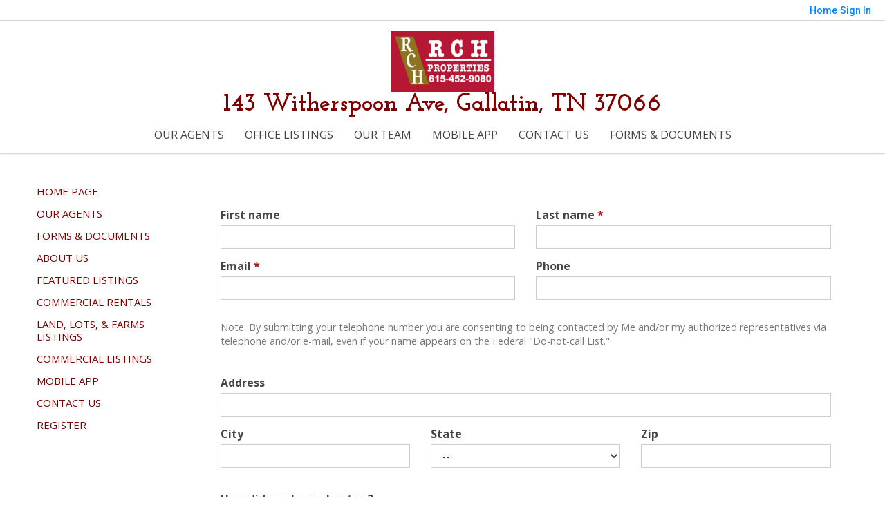

--- FILE ---
content_type: text/html;charset=UTF-8
request_url: https://rchproperties.net/RealtorWebPage?template=embed&customlink_id=13787272502&content=/ClientCornerLogin?operation=showOpenHouseRegisterForm%26
body_size: 17521
content:
<!DOCTYPE html><html lang="en">
<head>
<META http-equiv="Content-Type" content="text/html; charset=UTF-8">
<meta content="width=device-width, initial-scale=1.0, maximum-scale=1.0, user-scalable=no" name="viewport">
<script>
      var __Device = { normal: true, mobile: false, tablet: false};
      __Device.normal = true;
      __Device.mobile = false;
      __Device.tablet = false;
      var __jiant_modulesPrefix = '//static.acceleragent.com/html/mvc/';
    </script>
<link href="//static.acceleragent.com/html/styles/toolkitPreference/css/bootstrap_3.3.7_no_normalize.min.css?20220315144631" type="text/css" rel="stylesheet">
<link href="//static.acceleragent.com/html/mvc/listings_widget/css/prominder-font.css?20180531140541" type="text/css" rel="stylesheet">
<link href="//static.acceleragent.com/html/mvc/listings_widget/css/popModal.css" type="text/css" rel="stylesheet">
<link href="//static.acceleragent.com/html/mvc/listings_widget/css/waitMe.css" type="text/css" rel="stylesheet">
<link href="//static.acceleragent.com/html/mvc/listings_widget/css/toolkitFixes.css?20200810145202" type="text/css" rel="stylesheet">
<link href="//cdn.jsdelivr.net/fontawesome/4.7.0/css/font-awesome.min.css" type="text/css" rel="stylesheet">
<link href="//static.acceleragent.com/html/JAVASCRIPT/bootstrap/datepicker/css/datepicker.css?20230706222704" type="text/css" rel="stylesheet">
<link href="//fonts.googleapis.com/css?family=Roboto:400,500,700" type="text/css" rel="stylesheet">
<link href="https://fonts.googleapis.com/css2?family=Open+Sans:ital,wght@0,300;0,400;0,600;0,700;0,800;1,300;1,400;1,600;1,700;1,800" rel="stylesheet">
<script src="//cdn.jsdelivr.net/jquery/1.12.4/jquery.min.js" type="text/javascript"></script><script src="//cdnjs.cloudflare.com/ajax/libs/waypoints/2.0.5/waypoints.min.js" type="text/javascript"></script><script src="//cdn.jsdelivr.net/jquery.validation/1.16.0/jquery.validate.js" type="text/javascript"></script><script src="//static.acceleragent.com/html/mvc/external_libraries/spin.min.js" type="text/javascript"></script><script src="//cdn.jsdelivr.net/bootstrap/3.3.7/js/bootstrap.min.js" type="text/javascript"></script><script src="//static.acceleragent.com/html/pmbs3/js/bootstrap_typehead.js?20240826005103" type="text/javascript"></script><script src="//static.acceleragent.com/html/mvc/external_libraries/suggestion_typeahead.js?20240826005103" type="text/javascript"></script><script src="//static.acceleragent.com/html/JAVASCRIPT/jiant/jiant.js?20180831160805" type="text/javascript"></script><script src="//static.acceleragent.com/html/JAVASCRIPT/jiant/jiant_xl.js?20180831160805" type="text/javascript"></script><script src="//static.acceleragent.com/html/JAVASCRIPT/jiant/jquery.hashchange.js" type="text/javascript"></script><script src="//static.acceleragent.com/html/mvc/external_libraries/popModal.js?20181203143702" type="text/javascript"></script><script src="//static.acceleragent.com/html/mvc/external_libraries/waitMe.js" type="text/javascript"></script><script src="//static.acceleragent.com/html/JAVASCRIPT/bootstrap/datepicker/js/bootstrap-datepicker.js" type="text/javascript"></script><script src="//static.acceleragent.com/html/mvc/external_libraries/css-parser/css.js" type="text/javascript"></script><script defer="defer" async="async" src="//www.google.com/recaptcha/api.js?onload=onRecaptchaLoadCallback"></script><script>
      function onRecaptchaLoadCallback() {
        if(pm && pm.visitor && pm.visitor.events && pm.visitor.events.onRecaptchaLoaded) {
          pm.visitor.events.onRecaptchaLoaded.fire();
        }
      }
    </script><script src="//static.acceleragent.com/html/mvc/visitor/visitorBase.js?20251002005124"></script><script src="//static.acceleragent.com/html/mvc/visitor/visitor.js?20190611142343"></script>
<link href="//static.acceleragent.com/html/styles/loginstyle.css?20200915144807" rel="stylesheet"><meta name="viewport" content="width=device-width"><title>Propertyminder, Client Registration</title>
<meta name="description" content="Chris Helson specializes in Sumner County Homes, Real Estate, and Property Listings">
<meta name="keywords" content="Gallatin Real Estate, Chris Helson neighborhood advisor, home, agent, realtor, house, residential, broker, single family, condominium, townhouse, realtyTN, Homes, Real Estate, Property, Chris Helson, RCH Properties Properties, MLS, Realtor, Listings, House, Lots, Land, parcels, Sumner County Real Estate, Steve Moor, commercial broker Nashville, farms, development broker,">
<meta content="Chris Helson specializes in Sumner County Homes, Real Estate, and Property Listings" property="og:description">
<script src="//static.acceleragent.com/html/JavaScript/hit.js?20210906144951" type="text/javascript"></script><script src="//static.acceleragent.com/html/JavaScript/registration/openHouses.js?20190718175923" type="text/javascript"></script>
<link type="text/css" href="//static.acceleragent.com/html/styles/openHousesRegistration.css" rel="stylesheet">
<link type="text/css" href="//static.acceleragent.com/html/styles/stylesheet-realtor.css?20200921145929" rel="stylesheet">
<script>
      var tabletEnabled=false;
      </script><script src="//static.acceleragent.com/html/JavaScript/cookies.js?20200820160711"></script><script src="//static.acceleragent.com/html/JavaScript/mobilecheck.js"></script>
<meta content="https://media.propertyminder.com/fb_default.jpg" property="og:image">
<meta content="image/jpeg" property="og:image:type">
<meta content="840" property="og:image:width">
<meta content="422" property="og:image:height">
</head>
<div class="pop-up-mask"></div>
<div class="_alertView" id="_alertView">
<div class="inline-b"></div>
<span class="alert-alert"><i class="icon-prom-attention"></i></span>
<div class="_alertText"></div>
<a class="close-prompt _promptClose"><i class="icon-prom-clear"></i></a>
</div>
<div id="_waiting">
<div class="_ajaxLoader"></div>
</div>
<div class="LoginBar anonymous" id="_signIn">
<div class="login-status">
<div aria-label="Sign in" role="dialog" id="_loginRegister" class="pop-up-login-register">
<button aria-label="close" class="close-btn close _closeLoginRegister" type="button">
        &times;
      </button>
<ul role="tablist" aria-label="sign-in-tablist" class="nav nav-tabs">
<li>
<a class="_registerTab _defaultTab _tabCtl" data-toggle="tab" href="#register" aria-controls="register" role="tab">Register</a>
</li>
<li class="active">
<a class="_loginTab _tabCtl" data-toggle="tab" href="#login" aria-controls="login" role="tab">Login</a>
</li>
<li>
<a class="_forgotTab _tabCtl" data-toggle="tab" href="#forgot-password" aria-controls="forgot-password" role="tab">Forgot password</a>
</li>
</ul>
<div style="display:none;" id="_loginAlert">
<a class="close-prompt _closeAlert"><i class="icon-prom-clear"></i></a><span class="login-alert"><i class="icon-prom-attention"></i></span><span class="_alertMessage"></span>
</div>
<div class="tab-content">
<div aria-label="Start of" aria-labelledby="ex_start_sep" id="ex_start_sep" role="separator"></div>
<div id="register" class="tab-pane" aria-labelledby="register" role="tabpanel" tabindex="0">
<form id="_register" role="form">
<div class="form-group">
<label for="full-name">Full Name</label><input class="form-control _fullName" name="fullName" type="text" id="full-name">
</div>
<div class="form-group">
<label for="email">Email</label><input class="form-control _registerEmail" name="email" type="email" id="email">
</div>
<div class="form-group">
<label for="phone">Phone</label><input class="form-control _homePhone" name="phone" type="text" id="phone">
</div>
<div class="form-group _captchaRegister grecaptcha css-recaptcha"></div>
<button class="btn btn-lg" type="submit">Sign Up</button>
<div class="clear"></div>
</form>
</div>
<div id="login" class="tab-pane active" aria-labelledby="login" role="tabpanel" tabindex="0">
<form id="_login" role="form">
<div class="form-group">
<label for="email1">Email</label><input placeholder="" id="email1" class="form-control _loginEmail" name="email" type="email">
</div>
<div class="form-group">
<label for="Password1">Password</label><input placeholder="" id="Password1" class="form-control _password" name="password" type="password">
</div>
<button style="float:left" class="btn btn-primary _fbSignin" type="button"><i aria-hidden="true" class="fa fa-facebook-official"></i>
              Login with Facebook
            </button><button class="btn btn-lg" type="submit">Login</button>
<div class="clear"></div>
</form>
</div>
<div id="forgot-password" class="tab-pane" aria-labelledby="forgot-password" role="tabpanel" tabindex="0">
<form id="_forgotPassword" role="form">
<div class="form-group">
<label for="email2">Email</label><input placeholder="" id="email2" class="form-control _forgotEmail" name="email" type="email">
</div>
<div class="form-group _captchaForgot"></div>
<button class="btn btn-lg" type="submit">Submit</button>
<div class="clear"></div>
</form>
</div>
<div aria-label="End of" aria-labelledby="ex_end_sep" id="ex_end_sep" role="separator"></div>
</div>
</div>
<ul class="navbar-login">
<li class="dropdown open welcome">
<span class="user-icon"><i aria-hidden="true" class="fa fa-user"></i></span><span class="dropdown-login _wellcome"></span> |
          </li>
<li class="dropdown home">
<a href="/" class="dropdown-login"><span>Home</span></a>
</li>
<li class="dropdown open sing-in">
<a class="_signIn dropdown-login" href="#"><span>Sign In</span></a>
</li>
<li class="dropdown open client-corner-b">
<a class="client-corner _clientCorner" href="/ClientCornerLogin"><span class="client-corner-btn btn-danger">Client Corner</span></a>
</li>
<li class="dropdown open logoff">
<a class="_signOut dropdown-login"><span>Logout</span></a>
</li>
</ul>
</div>
<div class="clear"></div>
</div>
<script>
      $(function(){
        function isdark(rgb) {
          if (/^#[0-9A-F]{6}$/i.test(rgb)) return rgb;
          rgb = rgb.replace('rgba','').replace('rgb','').replace('(','').replace(')','').split(', ');
          if (rgb.length == 4) {
            rgb = (parseInt(rgb[0]) + parseInt(rgb[1]) + parseInt(rgb[2]))/rgb[3];
          } else {
            rgb = parseInt(rgb[0]) + parseInt(rgb[1]) + parseInt(rgb[2]);
          }
          rgb <= 300 ? $('body').addClass('dark') : $('body').removeClass('dark');
        }
        isdark($('body').css('backgroundColor'));
      });
    </script>
<div id="siteLanguageBG"></div>
<iframe style="display:none" id="ppc_iframe"></iframe>
<script>

      /* for IE */
      /*@cc_on @*/
      /*@if (@_win32)
      document.write("<script id=\"__ie_onload\" defer=\"defer\" src=\"javascript:void(0)\"><\/script>");
      /*@end @*/

    </script><script src="//cdn.jsdelivr.net/jquery.placeholder/2.1.2/jquery.placeholder.min.js" type="text/javascript"></script><script src="//static.acceleragent.com/html/JAVASCRIPT/homeScape/utils.js?20170801131721" type="text/javascript"></script><script src="//static.acceleragent.com/html/JAVASCRIPT/homeScape/pe.js?20220706152120" type="text/javascript"></script><script src="//static.acceleragent.com/html/JAVASCRIPT/homeScape/bg.js?20210921144905" type="text/javascript"></script><script src="//static.acceleragent.com/html/JAVASCRIPT/homeScape/multiLevelMenu.js?20220111131547" type="text/javascript"></script><script src="//cdnjs.cloudflare.com/ajax/libs/jssor-slider/27.5.0/jssor.slider.min.js" type="text/javascript"></script><script src="//static.acceleragent.com/html/JAVASCRIPT/homeScape/templates.js?20220706152120" type="text/javascript"></script><script src="//static.acceleragent.com/html/JAVASCRIPT/jsor.slider/JsorBanner.js?20210506145113" type="text/javascript"></script><script src="//static.acceleragent.com/html/mvc/listings_widget/js/base_app.js?20251002005124" type="text/javascript"></script><script src="//static.acceleragent.com/html/mvc/search/base_search.js?20250128012815" type="text/javascript"></script><script src="//static.acceleragent.com/html/mvc/search/widget/search_widget.js?20200513164406" type="text/javascript"></script>
<link type="text/css" href="//static.acceleragent.com/html/styles/homescape/styles.css?20191112150507" rel="stylesheet">
<script src="//static.acceleragent.com/html/JAVASCRIPT/homeScape/parse_template.js" type="text/javascript"></script>
<link href="//static.acceleragent.com/html/styles/jsor.slider/JsorBanner.css?20180702143036" type="text/css" rel="stylesheet">
<script>
      var _gmap_key = 'AIzaSyDEIGLh6Qy3NxCUpqzx5hgjGQAlXrPq1IA';
      var __66f_onVoice = '';
      var __66f_offVoice = '';
      var __66f_playVoice = false;

      var __66f_voiceLoaded = false;
    </script><script>var _buttons = [{"id":-1,"num":0,"name":"Home Page","url":"https://rchproperties.net","enabled":true,"embedded":true,"target":"_self"},{"id":2034773696,"num":0,"name":"Our Agents","url":"https://rchproperties.net/AgentRoster?op\u003dbranch\u0026act\u003dlist","enabled":true,"embedded":true,"target":"_self"},{"id":1771516261,"num":1,"name":"Map Search","url":"https://rchproperties.net/lss","enabled":false,"embedded":true,"target":"_self"},{"id":1771516262,"num":2,"name":"Find a Home","url":"https://rchproperties.net/lss","enabled":false,"embedded":true,"target":"_self"},{"id":1771516264,"num":3,"name":"Office Listings","url":"https://rchproperties.net/OfficeListings","enabled":false,"embedded":true,"target":"_self"},{"id":1791630231,"num":4,"name":"Rentals","url":"https://rchproperties.net/rentals","enabled":false,"embedded":true,"target":"_self"},{"id":1783157493,"num":5,"name":"Our Team","url":"https://rchproperties.net/aboutus","enabled":false,"embedded":true,"target":"_self"},{"id":1783268687,"num":6,"name":"Forms \u0026 Documents","url":"https://rchproperties.net/forms","enabled":true,"embedded":true,"target":"_self"},{"id":1771516267,"num":7,"name":"FOR SELLERS","url":"https://rchproperties.net/SellersReports?operation\u003dmenu","enabled":false,"embedded":true,"target":"_self"},{"id":1771516268,"num":8,"name":"FOR BUYERS","url":"https://rchproperties.net/BuyersReports?operation\u003dmenu","enabled":false,"embedded":true,"target":"_self"},{"id":1771516269,"num":9,"name":"Client Login","url":"https://rchproperties.net/ClientCornerLogin","enabled":false,"embedded":true,"target":"_self"},{"id":1771516270,"num":10,"name":"Home Evaluation","url":"https://rchproperties.net/MarketAnalysis","enabled":false,"embedded":true,"target":"_self"},{"id":1771516271,"num":11,"name":"Home Care Center","url":"https://rchproperties.net/RealtorWebPage?template\u003dembed\u0026customlink_id\u003d1771516271\u0026content\u003d/HomeCareCenter","enabled":false,"embedded":false,"target":"_self"},{"id":1771516272,"num":12,"name":"Free Reports","url":"https://rchproperties.net/FreeReports","enabled":false,"embedded":true,"target":"_self"},{"id":1771516273,"num":13,"name":"Seller Advice","url":"https://rchproperties.net/SellerAdvice","enabled":false,"embedded":true,"target":"_self"},{"id":2552458458,"num":14,"name":"Local School Information","url":"http://www.greatschools.org/","enabled":false,"embedded":false,"target":"_blank"},{"id":1771516274,"num":15,"name":"Schools","url":"http://nces.ed.gov/globallocator","enabled":false,"embedded":false,"target":"_blank"},{"id":1787353331,"num":18,"name":"Sumner County Homes Under $100,000","url":"https://rchproperties.net/RealtorWebPage?template\u003dembed\u0026customlink_id\u003d1787353331\u0026content\u003dhttp://rchproperties.net/Listings?operation\u003dsearch%26ls\u003dMTRMLS%26predefined\u003d1787353330","enabled":false,"embedded":true,"target":"_self"},{"id":1771516266,"num":19,"name":"About Us","url":"https://rchproperties.net/RealtorWebPage","enabled":true,"embedded":true,"target":"_self"},{"id":1771516263,"num":20,"name":"Featured Listings","url":"https://rchproperties.net/FeaturedListings","enabled":true,"embedded":true,"target":"_self"},{"id":1771516265,"num":21,"name":"Open Houses","url":"https://rchproperties.net/OpenHouses","enabled":false,"embedded":true,"target":"_self"},{"id":1791635945,"num":22,"name":"Commercial Rentals","url":"https://rchproperties.net/commercialrentals","enabled":true,"embedded":true,"target":"_self"},{"id":1794058531,"num":23,"name":"Sumner County Rentals","url":"https://rchproperties.net/sumnercountyrentals","enabled":false,"embedded":true,"target":"_self"},{"id":1794199578,"num":24,"name":"Residential Rentals","url":"https://rchproperties.net/RealtorWebPage?template\u003dembed\u0026customlink_id\u003d1794199578\u0026content\u003dhttp://rchproperties.net/Listings?operation\u003dsearch%26ls\u003dMTRMLS%26predefined\u003d1794199577","enabled":false,"embedded":true,"target":"_self"},{"id":1826441357,"num":25,"name":"Residential Listings","url":"https://rchproperties.net/RealtorWebPage?template\u003dembed\u0026customlink_id\u003d1826441357\u0026content\u003dhttp://rchproperties.net/Listings?operation\u003dsearch%26ls\u003dMTRMLS%26predefined\u003d1826441355","enabled":false,"embedded":true,"target":"_self"},{"id":1826441918,"num":26,"name":"Land, Lots, \u0026 Farms Listings","url":"https://rchproperties.net/RealtorWebPage?template\u003dembed\u0026customlink_id\u003d1826441918\u0026content\u003dhttp://rchproperties.net/Listings?operation\u003dsearch%26ls\u003dMTRMLS%26predefined\u003d1826441917","enabled":true,"embedded":true,"target":"_self"},{"id":1826442363,"num":27,"name":"Commercial Listings","url":"https://rchproperties.net/RealtorWebPage?template\u003dembed\u0026customlink_id\u003d1826442363\u0026content\u003dhttp://rchproperties.net/Listings?operation\u003dsearch%26ls\u003dMTRMLS%26predefined\u003d1826442362","enabled":true,"embedded":true,"target":"_self"},{"id":2027250928,"num":28,"name":"Mobile App","url":"https://rchproperties.net/mobileapp","enabled":true,"embedded":false,"target":"_self"},{"id":1791643989,"num":29,"name":"Contact Us","url":"https://rchproperties.net/contactus","enabled":true,"embedded":true,"target":"_self"},{"id":2551951959,"num":30,"name":"Provider Registration","url":"https://rchproperties.net/homebrella?operation\u003dprovider","enabled":false,"embedded":true,"target":"_self"},{"id":2724619608,"num":51,"name":"Register","url":"https://rchproperties.net/RealtorWebPage?template\u003dembed\u0026customlink_id\u003d2724619608\u0026content\u003d/ClientCornerLogin?operation\u003dshowRegisterForm%26","enabled":true,"embedded":false,"target":"_self"},{"id":13787272502,"num":52,"name":"Open House Registration","url":"https://rchproperties.net/RealtorWebPage?template\u003dembed\u0026customlink_id\u003d13787272502\u0026content\u003d/ClientCornerLogin?operation\u003dshowOpenHouseRegisterForm%26","enabled":false,"embedded":false,"target":"_self"}];</script><script>var __design_slogan_template = '';
var __DRELicenseNumber2 = '';
var __design_footer_disclaimer = '<br>';
var __front_page_text = '<style>\r\n        .text {font: normal 9pt Verdana,serif;}\r\n        .title_text  {font: bold 9pt Verdana,serif;}\r\n      <\/style>\r\n<table border=\"0\" cellspacing=\"16\" cellpadding=\"0\" width=\"100%\">\r\n<tr>\r\n<td><span class=\"textfor\"><div align=\"center\">\n<p><strong>RCH Properties<\/strong><\/p>\n<p style=\"text-align: left;\">With a combined over 80 years experience blended with the latest technology, a well-defined marketing plan, a cohesive network, engirt, enthusiasm, and the satisfaction of a job well done, RCH properties will help you achieve your real estate goals. &nbsp;As real estate specialists, we know the local market in this ever changing market place.&nbsp;<\/p>\n<p>&nbsp;<\/p>\n<ul>\n<li style=\"text-align: left;\">RCH Properties are buyers and sellers as well as Commercial, Land, and Residential experts.<\/li>\n<li style=\"text-align: left;\">Vast exposure to your property both locally and nationally.<\/li>\n<li>Personal Consultation - Over 80 years combined experience and knowledge you can rely on.<\/li>\n<li style=\"text-align: left;\">Investment Properties are a specialty from Land Development and Commercial to Residential and Rezoning Projects. &nbsp;<\/li>\n<li style=\"text-align: left;\">Everything you need to know about the local market.<\/li>\n<\/ul>\n<p>&nbsp;<\/p>\n<p style=\"text-align: left;\">If you are planning to place your property on the market, browse our website for valuable information to help you get started or contact one of our professional agents directly.<\/p>\n<p style=\"text-align: left;\">We are passionate about our job, love Middle Tennessee and keep up with the latest trends and strategies so that we can pass them on to our clients.<\/p>\n<p>&nbsp;<\/p>\n<p><strong>&nbsp;<\/strong><\/p>\n<p><strong>Your satisfaction is our success!<\/strong><\/p>\n<\/div><\/span><\/td>\r\n<\/tr>\r\n<\/table>';
var __widget_properties = '\r\n      {BANNER}{\"round\":\"100\", \"textHexColor\":\"#000000\", \"colorized\":false, \"hidden\":false, \"images\":[{\"url\":\"\/\/isvr.acceleragent.com\/usr\/1771513767\/CustomPages\/images\/original.jpg\", \"centerX\":229, \"centerY\":152},{\"url\":\"\/\/isvr.acceleragent.com\/usr\/1771513767\/CustomPages\/images\/RSP_0563_coc.jpg\", \"centerX\":190, \"centerY\":152},{\"url\":\"\/\/isvr.acceleragent.com\/usr\/1771513767\/CustomPages\/images\/tourarea.jpg\", \"centerX\":230, \"centerY\":152},{\"url\":\"\/\/isvr.acceleragent.com\/usr\/1771513767\/CustomPages\/images\/Fairvue_Plantation_Aerial.png\", \"centerX\":229, \"centerY\":152},{\"url\":\"\/\/isvr.acceleragent.com\/usr\/1771513767\/CustomPages\/images\/cityhalllcb-2993.jpg\", \"centerX\":203, \"centerY\":152}]}{BANNER}\r\n    \r\n      {BUTTON PICTURES}\/\/media.propertyminder.com\/73780.jpg|\/\/media.propertyminder.com\/75565.jpg|\/\/media.propertyminder.com\/73781.jpg|\/\/media.propertyminder.com\/75566.jpg|\/\/media.propertyminder.com\/73782.jpg|\/\/media.propertyminder.com\/75567.jpg{BUTTON PICTURES}\r\n    \r\n      {Banner}{\"round\":\"100\", \"textHexColor\":\"#000000\", \"colorized\":false, \"hidden\":false, \"images\":[{\"url\":\"\/\/isvr.acceleragent.com\/usr\/1771513767\/CustomPages\/images\/Old_Hickory_Lake3.jpg\", \"centerX\":960, \"centerY\":599}]}{Banner}\r\n    \r\n      {Button Links}<?xml version=\"1.0\" ?><root><button><id>1826442363<\/id><name>Commercial Listings<\/name><description>Commercial Listings<\/description><\/button><button><id>1791635945<\/id><name>Commercial Rentals<\/name><description><\/description><\/button><button><id>1826441357<\/id><name>Residential Listings<\/name><description>Residential Listings<\/description><\/button><button><id>1794199578<\/id><name>Residential Rentals<\/name><description>Residential Rentals<\/description><\/button><button><id>1771516264<\/id><name>Office Listings<\/name><description>Current listings for your office are shown here. You have to set your office Broker Code to have it working.<\/description><\/button><button><id>1826441918<\/id><name>Land, Lots, &amp;amp; Farms Listings<\/name><description>Land, Lots, &amp;amp; Farms Listings<\/description><\/button><\/root>{Button Links}\r\n    \r\n      {Button Pictures}{\"round\":\"100\", \"textHexColor\":\"#000000\", \"colorized\":false, \"hidden\":false, \"images\":[{\"url\":\"\/\/isvr.acceleragent.com\/usr\/1771513767\/CustomPages\/images\/Cragfont_1.jpg\", \"text\":\"\"},{\"url\":\"\/\/isvr.acceleragent.com\/usr\/1771513767\/CustomPages\/images\/Rock_Castle1.jpg\", \"text\":\"\"},{\"url\":\"\/\/isvr.acceleragent.com\/usr\/1771513767\/CustomPages\/images\/Gallatin_courthouse.jpg\", \"text\":\"\"},{\"url\":\"\/\/isvr.acceleragent.com\/usr\/1771513767\/CustomPages\/images\/Old_Hickory_Lake2.jpg\", \"text\":\"\"},{\"url\":\"\/\/isvr.acceleragent.com\/usr\/1771513767\/CustomPages\/images\/Gallatin_square1.jpg\", \"text\":\"\"},{\"url\":\"\/\/isvr.acceleragent.com\/usr\/1771513767\/CustomPages\/images\/Old_Hiclory_Lake4.jpg\", \"text\":\"\"}]}{Button Pictures}\r\n    \r\n      {Color Schema}2431043126{Color Schema}\r\n    \r\n      {Default Media Lib Random Images}\/\/media.propertyminder.com\/73440.jpg|\/\/media.propertyminder.com\/75600.jpg|\/\/media.propertyminder.com\/74160.jpg|\/\/media.propertyminder.com\/74016.jpg|\/\/media.propertyminder.com\/73872.jpg|\/\/media.propertyminder.com\/73728.jpg|\/\/media.propertyminder.com\/73584.jpg|\/\/media.propertyminder.com\/73441.jpg{Default Media Lib Random Images}\r\n    \r\n      {Menu}<?xml version=\"1.0\" ?><root><menu-item><button-id>2034773696<\/button-id><name>Our Agents<\/name><description>Agent Roster.<\/description><children\/><\/menu-item><menu-item><button-id>1771516264<\/button-id><name>Office Listings<\/name><description>Listings extracted from the MLS and\/or added using Inventory Manager will be shown here.<\/description><children\/><\/menu-item><menu-item><button-id>1783157493<\/button-id><name>Our Team<\/name><description>null<\/description><children\/><\/menu-item><menu-item><button-id>2027250928<\/button-id><name>Mobile App<\/name><description>Download Mobile Application.<\/description><children\/><\/menu-item><menu-item><button-id>1791643989<\/button-id><name>Contact Us<\/name><description><\/description><children\/><\/menu-item><menu-item><button-id>1783268687<\/button-id><name>Forms &amp; Documents<\/name><description>null<\/description><children\/><\/menu-item><\/root>{Menu}\r\n    ';
var __branding_block = '<div id=\"realtorName\"><span id=\"brand_block\" class=\"realtor_name\">RCH Properties<br \/>143 Witherspoon Ave, Gallatin, TN 37066<\/span><\/div>';
var __SocialMediaLinks = '<ul class=\"social-media-links\">\r\n<li><\/li>\r\n<li><\/li>\r\n<li><\/li>\r\n<li><\/li>\r\n<li>\r\n<a title=\"Facebook\" target=\"_blank\" href=\"https:\/\/www.facebook.com\/rchpropertiesgallatin?ref=aymt_homepage_panel\"><img alt=\"Facebook\" src=\"\/\/isvr.acceleragent.com\/social\/Facebook.png\"><\/a>\r\n<\/li>\r\n<li><\/li>\r\n<li><\/li>\r\n<li><\/li>\r\n<li><\/li>\r\n<li><\/li>\r\n<li><\/li>\r\n<li><\/li>\r\n<li><\/li>\r\n<li><\/li>\r\n<li><\/li>\r\n<li><\/li>\r\n<li><\/li>\r\n<li><\/li>\r\n<\/ul>';
var __search_form = '<div id=\"search_widgetbig\" class=\"filterBlock search_widget big\">\r\n<style>\r\n      .find, .ffield-maxi { width: 160px; }\r\n      .submit { padding: 7px 0; margin: 10px 0 0; }\r\n    <\/style>\r\n<table class=\"find\" cellpadding=\"1\" cellspacing=\"1\">\r\n<tr>\r\n<td colspan=\"2\"><label>Location<\/label>\r\n<br>\r\n<input autocorrect=\"on\" placeholder=\"City, Zip Code, MLS# or Area\" name=\"search_location\" class=\"search_location ffield-maxi\" type=\"text\"><\/td>\r\n<\/tr>\r\n<tr>\r\n<td colspan=\"2\"><label>Property type<\/label>\r\n<br>\r\n<select class=\"ffield-maxi search_prop_type\"><\/select><\/td>\r\n<\/tr>\r\n<tr>\r\n<td style=\"padding-right:5px;\"><label>Price from<\/label><input class=\"ffield-mini search_priceMin\" type=\"text\"><\/td><td style=\"padding-left:5px;\"><label class=\"btn-block\">to<\/label><input class=\"ffield-mini search_priceMax\" type=\"text\"><\/td>\r\n<\/tr>\r\n<tr>\r\n<td style=\"padding-right:5px;\"><label class=\"btn-block\">Beds<\/label><select class=\"ffield-mini search_bedroomsMin\"><option value=\"\">No min<\/option><option value=\"1\">1+<\/option><option value=\"2\">2+<\/option><option value=\"3\">3+<\/option><option value=\"4\">4+<\/option><option value=\"5\">5+<\/option><option value=\"6\">6+<\/option><option value=\"7\">7+<\/option><\/select><\/td><td style=\"padding-left:5px;\"><label>Baths<\/label><select class=\"ffield-mini search_bathroomsMin\"><option value=\"\">No min<\/option><option value=\"1\">1+<\/option><option value=\"2\">2+<\/option><option value=\"3\">3+<\/option><option value=\"4\">4+<\/option><option value=\"5\">5+<\/option><option value=\"6\">6+<\/option><option value=\"7\">7+<\/option><\/select><\/td>\r\n<\/tr>\r\n<tr>\r\n<td colspan=\"2\"><button id=\"submit_element\" class=\"submit ffield-maxi\" type=\"button\">Search<\/button><\/td>\r\n<\/tr>\r\n<\/table>\r\n<\/div>\r\n<script>\r\n      $(function() {\r\n        var v_SearchMiniWidget = new SearchMiniWidget(\'#search_widgetbig\');\r\n        $(\'#search_widgetbig .submit\').click(function() {\r\n          v_SearchMiniWidget.submit();\r\n        });\r\n      });\r\n    <\/script>';
var __search_form_small = '<div id=\"search_widgetsmh\" class=\"filterBlock search_widget smh\">\r\n<style>\r\n        .find, .ffield-maxi { width: 160px; }\r\n        .submit { border-width: 0; margin: 0 5px; padding: 3px 10px; }\r\n      <\/style>\r\n<input value=\"RES\" class=\"search_prop_type\" type=\"hidden\">\r\n<table class=\"find_small\" cellpadding=\"1\" cellspacing=\"1\">\r\n<tr>\r\n<td><input autocorrect=\"on\" placeholder=\"Location or MLS#\" name=\"search_location\" class=\"search_location ffield-maxi\" type=\"text\"><\/td><td><button id=\"submit_element\" class=\"submit ffield-mini\" type=\"button\">Search<\/button><\/td>\r\n<\/tr>\r\n<\/table>\r\n<\/div>\r\n<script src=\"\/\/static.acceleragent.com\/html\/mvc\/listings_widget\/js\/base_app.js?20251002005124\" type=\"text\/javascript\"><\/script><script src=\"\/\/static.acceleragent.com\/html\/mvc\/search\/base_search.js?20250128012815\" type=\"text\/javascript\"><\/script><script src=\"\/\/static.acceleragent.com\/html\/mvc\/search\/widget\/search_widget.js?20200513164406\" type=\"text\/javascript\"><\/script>\r\n<link type=\"text\/css\" href=\"\/\/static.acceleragent.com\/html\/styles\/homescape\/styles.css?20191112150507\" rel=\"stylesheet\">\r\n<script>\r\n      $(function() {\r\n      var v_SearchMiniWidget = new SearchMiniWidget(\'#search_widgetsmh\');\r\n      $(\'#search_widgetsmh .submit\').click(function() {\r\n      v_SearchMiniWidget.submit();\r\n      });\r\n      });\r\n    <\/script>';
</script>
    <script>

      var _customFilesURL = "https://global.acceleragent.com/usr/1771513767/CustomPages/";
      var _SiteOwnerData = {
      
      "realtor_url": "realtor.acceleragent.com",
      "logged_in": "false",
      "realtor_id": "1771513767",
      "sales_package": "SPKG_OFFICE",
      "sales_services": "",
      "broker_restriction": "0",
      "allowed_mls_types": "",
      "realtor_allowed_mls": "",
      "FirstName": "",
      "FirstName_js": "",
      "LastName": "",
      "LastName_js": "",
      "MiddleName": "",
      "realtor_id": "1771513767",
      "title": "Realtors®",
      "title_js": "Realtors®",
      "EMail1": "chrishelson@rchproperties.net",
      "EMail2": "",
      "UsrServerUrl": "https:\/\/isvr.acceleragent.com\/usr\/1771513767\/",
      "AnimatedDesignSettings": "CustomIDX",
      "AnimatedListingsAmount": "20",
      "ol_scroll_order": "DEFAULT",
      "ol_limit_price_from": "0",
      "ol_limit_price_to": "0",
      "ShowOnlyActiveBrokerListings": "0",
      "pageContentPositioning": "Auto",
      "profile_label": "EN-US",
      "IsRoot": "0",
      "ReqPhone": "0",
      "ReqFirstName": "0",
      "isClosingCostActivated": "1",
      "MortgageCalcUsage": "1",
      "SrchsAdelAvailable": "0",
      "CaptchaEnabled": "1",
      "MobileDetectTabletEnabled": "0",
      "MobilePredefinedCodeChanged": "0",
      "EmailSloganEnabled": "0",
      "SecondaryEmailEnabled": "0",
      "SendEmptyDailySummary": "0",
      "SignaturePosition": "bottom",
      "EmailSendOption": "PM_HOST",
      "OpenHomesAutoLoadEnabled": "0",
      "OrderFramelessEnabled": "false",
      "MortgageBrokerType": "None",
      "MortgageBrokerId": "",
      "WebAddress": "",
      "trial": "true",
      "CmaEnabled": "1",
      "FlyersEnabled": "0",
      "ShowCoListing": "1",
      "ShowSellingListing": "0",
      "ShowSellersIncentiveNew": "0",
      "EmailSendToFriendToRealtor": "0",
      "HideOfficeInfo": "0",
      "mortcalc_interest_rate": "0.0",
      "mortcalc_loan_term": "0",
      "ld_show_restriction": "-1",
      "facebook_account_id": "",
      "facebook_login_id": "",
      "zimbra_user_id": "<!-- unable to access variable zimbraUserId: does not exist-->",
      "realtor_custom_signature": "<table style=\"width: 580px;\" border=\"0\" cellspacing=\"0\" cellpadding=\"0\">\r\n<tbody>\r\n<tr>\r\n<td width=\"1%\">\r\n<p><img style=\"display: block; margin-left: auto; margin-right: auto;\" src=\"https:\/\/ci6.googleusercontent.com\/proxy\/UqZZqpe0VxnAVLZ3qVIzOz37hyVgvmlDAPnUOWWEY72uw1IGBpoUduZ0MYtwSxOL4tHUIlCRol_3DyxUN4LfqWwau-YI2UZwGNBxngeZVH4=s0-d-e1-ft#http:\/\/isvr.acceleragent.com\/usr\/1771513767\/1384401029830RCH-Header.png\" alt=\"\" width=\"129\" \/><\/p>\r\n<p><span><a href=\"http:\/\/www.rchproperties.net\" target=\"_blank\">www.rchproperties.net<\/a><\/span><\/p>\r\n<\/td>\r\n<td width=\"1%\">&nbsp;<\/td>\r\n<td width=\"1%\">&nbsp;<\/td>\r\n<td width=\"1%\">&nbsp;<\/td>\r\n<td width=\"1%\">&nbsp;<\/td>\r\n<td width=\"1%\">&nbsp;&nbsp;&nbsp;<\/td>\r\n<td width=\"100%\">\r\n<p>&nbsp;<\/p>\r\n<p><span style=\"font-size: medium;\"><strong><em>Chris Helson<br \/><br \/><\/em><\/strong><\/span>Office: <a href=\"tel:%28615%29%20452-9080\" target=\"_blank\">(615) 452-9080<br \/><\/a>Fax: <a href=\"tel:%28615%29%20989-7051\" target=\"_blank\">(615) 989-7051<\/a><\/p>\r\n<p><span data-mce-mark=\"1\">Email:&nbsp;<a href=\"mailto:JacobAdcock@RCHProperties.net\" target=\"_blank\">chrishelson@RCHProperties.net<\/a> <br \/>&nbsp;<br \/><\/span><\/p>\r\n<\/td>\r\n<\/tr>\r\n<\/tbody>\r\n<\/table>",
      "SpwEnabled": "1",
      "haveMobileAppSettings": "0",
      "testing_realtor": "0",
      "os_routing_setting": "0",
      "new_lead_emails_enabled": "0",
      "lead_route_disabled": "0",
      "agent_link_notification_disabled": "0",
      "adminToolkitMessage": "",
      "disable_pm_ga": "false",
      "agent_id_data": "",
      "OfficeName": "",
      "OfficeName_js": "",
      "CompanyName": "RCH Properties",
      "CompanyName_js": "RCH Properties",
      "CompanyLogo": "https:\/\/isvr.acceleragent.com\/usr\/1771513767\/1724352188185Updated_Logo.jpg",
      "LogoDisclaimer": "",
      "LogoTitle": "",
      "officeAddressStreet": "143 Witherspoon Ave",
      "officeAddressStreet_js": "143 Witherspoon Ave",
      "officeAddressCity": "Gallatin",
      "officeAddressCity_js": "Gallatin",
      "officeAddressZip": "37066",
      "officeAddressZipExt": "",
      "officeAddressState": "TN",
      "breNumberLabel": "TN License Numbers",
      "fullOfficeAddress": "143 Witherspoon Ave, Gallatin, TN 37066",
      "usePaging": "false",
      "customPhones": "",
      "PrimaryPhone": "",
      "SecondaryPhone": "(615) 452-9080",
      "CellularPhone": "",
      "TollFreePhone": "",
      "Fax": "(615) 989-7051",
      "VoiceMail": "",
      "isPlural": "true",
      "states": "",
      "counties": "",
      "cities_of_operation": "",
      "PMProductURL": "rchproperties.net",
      "FacePictureUrl": "",
      "FacePictureFullUrl": "",
      "Slogan": "",
      "is_frameless": "true",
      "AnimatedCustomIdxSearchUrl": "\/RealtorWebPage?template=embed&customlink_id=&content=\/\/rchproperties.net\/Listings?operation=search%26predefined=1826442362",
      "socialMediaLinks": "",
      "socialMediaTypes": "",
      "smartzip_available": "true",
      "smartzip_enabled": "false",
      "smartzip_min_score": "0",
      "smartzip_subscriber": "false",
      "CraigsListEnabled": "0",
      "PostCompanyLogo": "0",
      "PostPersonalPhoto": "0",
      "PostOfficePhone": "0",
      "PostAllAdditionalPhones": "0",
      "ShowOpenHouseEnabled": "false",
      "LicenseType": "trial",
      "VizIntro": "false",
      "RealtorPhone": "(615) 452-9080",
      "frontpage_content": "<div align=\"center\">\n<p><strong>RCH Properties<\/strong><\/p>\n<p style=\"text-align: left;\">With a combined over 80 years experience blended with the latest technology, a well-defined marketing plan, a cohesive network, engirt, enthusiasm, and the satisfaction of a job well done, RCH properties will help you achieve your real estate goals. &nbsp;As real estate specialists, we know the local market in this ever changing market place.&nbsp;<\/p>\n<p>&nbsp;<\/p>\n<ul>\n<li style=\"text-align: left;\">RCH Properties are buyers and sellers as well as Commercial, Land, and Residential experts.<\/li>\n<li style=\"text-align: left;\">Vast exposure to your property both locally and nationally.<\/li>\n<li>Personal Consultation - Over 80 years combined experience and knowledge you can rely on.<\/li>\n<li style=\"text-align: left;\">Investment Properties are a specialty from Land Development and Commercial to Residential and Rezoning Projects. &nbsp;<\/li>\n<li style=\"text-align: left;\">Everything you need to know about the local market.<\/li>\n<\/ul>\n<p>&nbsp;<\/p>\n<p style=\"text-align: left;\">If you are planning to place your property on the market, browse our website for valuable information to help you get started or contact one of our professional agents directly.<\/p>\n<p style=\"text-align: left;\">We are passionate about our job, love Middle Tennessee and keep up with the latest trends and strategies so that we can pass them on to our clients.<\/p>\n<p>&nbsp;<\/p>\n<p><strong>&nbsp;<\/strong><\/p>\n<p><strong>Your satisfaction is our success!<\/strong><\/p>\n<\/div>"
      };

      
    var _SalesServices = {
    
      "AGENTROSTER" : {
        "name": "AGENTROSTER",
        "description": "Agent Roster",
        "status": "ACTIVATED"
      },
      "CALENDAR" : {
        "name": "CALENDAR",
        "description": "Calendar",
        "status": "ACTIVATED"
      },
      "CMA" : {
        "name": "CMA",
        "description": "Comparative Market Analysis",
        "status": "ACTIVATED"
      },
      "CRM" : {
        "name": "CRM",
        "description": "Contact book w\/ Import\/Export",
        "status": "ACTIVATED"
      },
      "DAILYLETTERS" : {
        "name": "DAILYLETTERS",
        "description": "Daily Contact Activities and Summary Letters",
        "status": "ACTIVATED"
      },
      "FOLLOWUP" : {
        "name": "FOLLOWUP",
        "description": "FollowUp",
        "status": "ACTIVATED"
      },
      "FOLLOWUPLIBRARY" : {
        "name": "FOLLOWUPLIBRARY",
        "description": "FollowUp Library",
        "status": "ACTIVATED"
      },
      "FUPRESN" : {
        "name": "FUPRESN",
        "description": "Followup Real Estate Newsletter",
        "status": "ACTIVATED"
      },
      "HCC" : {
        "name": "HCC",
        "description": "Home Care Center",
        "status": "ACTIVATED"
      },
      "IMESSAGING" : {
        "name": "IMESSAGING",
        "description": "Chat between Realtor and his clients",
        "status": "ACTIVATED"
      },
      "INVMANMANUAL" : {
        "name": "INVMANMANUAL",
        "description": "Manual Inventory Manager",
        "status": "ACTIVATED"
      },
      "INVMANMLS" : {
        "name": "INVMANMLS",
        "description": "MLS Enabled Inventory Manager",
        "status": "ACTIVATED"
      },
      "LOADLISTING3RDPARTY" : {
        "name": "LOADLISTING3RDPARTY",
        "description": "Load listings to 3rd party portals",
        "status": "ACTIVATED"
      },
      "MAPBASEDSEARCH" : {
        "name": "MAPBASEDSEARCH",
        "description": "Map based search interface",
        "status": "ACTIVATED"
      },
      "MLS" : {
        "name": "MLS",
        "description": "MLS Support",
        "status": "ACTIVATED"
      },
      "MLSBEM" : {
        "name": "MLSBEM",
        "description": "MLS By Email",
        "status": "ACTIVATED"
      },
      "MOBILEIDXSEARCH" : {
        "name": "MOBILEIDXSEARCH",
        "description": "Mobile IDX Search",
        "status": "ACTIVATED"
      },
      "MOBILE_AGENTVIEW" : {
        "name": "MOBILE_AGENTVIEW",
        "description": "Available Mobile Agent View Application",
        "status": "ACTIVATED"
      },
      "MOBILE_APPLICATION" : {
        "name": "MOBILE_APPLICATION",
        "description": "Available Mobile Application",
        "status": "ACTIVATED"
      },
      "MOBILE_WEB_SITE" : {
        "name": "MOBILE_WEB_SITE",
        "description": "Available Mobile Website",
        "status": "ACTIVATED"
      },
      "NGU" : {
        "name": "NGU",
        "description": "Network Group Uploader",
        "status": "ACTIVATED"
      },
      "OFFICE" : {
        "name": "OFFICE",
        "description": "Office",
        "status": "ACTIVATED"
      },
      "ONLINETUTORIAL" : {
        "name": "ONLINETUTORIAL",
        "description": "Online Tutorial Materials",
        "status": "ACTIVATED"
      },
      "OPENHOMES" : {
        "name": "OPENHOMES",
        "description": "Open Homes",
        "status": "ACTIVATED"
      },
      "PERSONALPROFILEEDIT" : {
        "name": "PERSONALPROFILEEDIT",
        "description": "Personal Profile Editor",
        "status": "ACTIVATED"
      },
      "PHOTOTOURS" : {
        "name": "PHOTOTOURS",
        "description": "PhotoTours",
        "status": "ACTIVATED"
      },
      "PROMINDERCC" : {
        "name": "PROMINDERCC",
        "description": "ProMinder - Client Corner\/Realtor Toolkit",
        "status": "ACTIVATED"
      },
      "REALTY" : {
        "name": "REALTY",
        "description": "REALTY",
        "status": "ACTIVATED"
      },
      "TXREPORT" : {
        "name": "TXREPORT",
        "description": "TX Progress Report",
        "status": "ACTIVATED"
      },
      "WEBSITECONTENT" : {
        "name": "WEBSITECONTENT",
        "description": "WebSite Content",
        "status": "ACTIVATED"
      },
      "WS" : {
        "name": "WS",
        "description": "WebSite",
        "status": "ACTIVATED"
      },
      "WSEDIT" : {
        "name": "WSEDIT",
        "description": "WebSite Editor",
        "status": "ACTIVATED"
      },
      "WSSTAT" : {
        "name": "WSSTAT",
        "description": "WebSite Statistics",
        "status": "ACTIVATED"
      },
      "ZAPIER" : {
        "name": "ZAPIER",
        "description": "Propertyminder App in Zapier",
        "status": "ACTIVATED"
      }
    };
  
    var _AllowedMlsTypes = {
    
      "MTRMLS" : {
        "name": "Mid-South",
        "code": "MTRMLS"
      }
    };
  
    var _CustomPhones = {
    1 : {
        name: "Office",
        phone: "(615) 452-9080"
      },2 : {
        name: "Fax",
        phone: "(615) 989-7051"
      },3 : {
        name: "Chris Direct",
        phone: "(615) 804-5000"
      },4 : {
        name: "Ethan Direct",
        phone: "(615) 519-0420"
      },5 : {
        name: "Eric Direct",
        phone: "(615) 969-2067"
      },6 : {
        name: "Steve Direct",
        phone: "(615) 955-0968"
      }
    };
  
    var _States = [
    
      "TN"
    ];
  

      function __getRequestUrl(operation) {
        var requestUrl = '/CustomLayout'+(operation.indexOf('animated_listings') == 0 ? '2' : '')+'?operation=' + operation + '&ndd=yes';
        
        return requestUrl;
      }

      function __createImage (id) {
        var name = id + Math.random();
  
        document.write('<img name="' + name + '" id="' + id + '"/>');
  
        var elems = document.getElementsByName(name);
        for (var elem in elems) {
          if ('object' != typeof elems[elem]) {
            continue;
          }
          if (!elems[elem].id) {
            continue;
          }
          if (id != elems[elem].id) {
            continue;
          }
          return elems[elem];
        }
        return null;
      }

      function __resizeAndShowImage (image, origImage, maxWidth, maxHeight) {
  
        try {
          var scale = 1.0;
          if (0 < maxWidth) {
            scale = maxWidth / origImage.width;
            if (0 < maxHeight && scale < maxHeight / origImage.height) {
              scale = maxHeight / origImage.height;
            }
          }
          else if (0 < maxHeight) {
            scale = maxHeight / origImage.height;
          }

          if (scale < 1.0) {
            image.width = origImage.width * scale;
            image.height = origImage.height * scale;
          }

          image.src = origImage.src;
        }
        catch (e) {
          alert(e);
        }
  
      }

      function __writeLogoTransparent (logoWidth, logoHeight) {
      
        var image = __createImage("realtor_logo_transparent");
        image.alt = "RCH Properties Logo";
        if (typeof image.addBehavior == 'function') {
          image.addBehavior('/javascript/pngbehavior.htc');
        }
        image.setAttribute("class", "logo_transparent");
        image.setAttribute("src","https://global.acceleragent.com/usr/1771513767/1724352188185Updated_Logo.jpg");
        if (logoWidth>0) {image.style.maxWidth = logoWidth+"px"; image.style.width="100%"}
        if (logoHeight>0) {image.style.maxHeight = logoHeight+"px";}
      
      }

    function __writeRealtorPhoto (realtorPhotoWidth, realtorPhotoHeight) {
    
    }


      
        var __thumbMode = 0;
        
        var __previewMode = 0;
        
        var __hasAnyAllowedMLS = 1;
        

      function __isFeaturedListings () {
        
            return true;
          
      }

      function __allListingsUrl () {
        
                return "\/\/rchproperties.net\/RealtorWebPage?template=embed&amp;customlink_id=&amp;content=\/\/rchproperties.net\/Listings?operation=search%26predefined=1826442362";
              
      }

      function getListingsLimit() {
        var limit = 50;
        
          limit = '20';
        
        return limit;
      }

      function __getDefaultMlsProperty () {
        var mls = false;
        
          mls = 'MTRMLS';
        
        return mls;
      }

      function __getDefaultSlides () {
        var images = [];
      
        images.push('\/\/media.propertyminder.com\/73440.jpg');
      
        images.push('\/\/media.propertyminder.com\/75600.jpg');
      
        images.push('\/\/media.propertyminder.com\/74160.jpg');
      
        images.push('\/\/media.propertyminder.com\/74016.jpg');
      
        images.push('\/\/media.propertyminder.com\/73872.jpg');
      
        images.push('\/\/media.propertyminder.com\/73728.jpg');
      
        images.push('\/\/media.propertyminder.com\/73584.jpg');
      
        images.push('\/\/media.propertyminder.com\/73441.jpg');
      
        return images;
      }

      function __isVoicePlayerExists () {
        return false;
      }

      var __isLeadPhoneRequired = false;
      
      var __needCaptcha = false;
      
        var __needCaptcha = true;
      
    </script>
  


<link href="https://fonts.googleapis.com/css?family=Open+Sans:400,400i,600,700,700i" rel="stylesheet">
<link href="https://fonts.googleapis.com/css?family=Josefin+Slab:400,400i,700,700i" rel="stylesheet">

<style type="text/css">
html, body { margin: 0; padding: 0; }

body { background: #ffffff; font: 16px/1.2 'Open Sans', Arial, Tahoma, sans-serif; color: #454545; text-align: left; }
  
#wrapper { position: relative; }
#header { padding: 0 0; position: relative; margin: 0 0 40px; }
#content { position: relative; padding: 0 0; margin: 0 0 40px; }
#footer { padding: 35px 0 25px; background: #800000; color: #ffffff; font-size: 14px; }
.layout { max-width: 1260px; width: 94%; margin: 0 auto; position: relative; }

.break { clear: both; position: relative; height: 0; }
  
  /* footer */
  .sign { float: right; margin: 0 0 0 20px; }
  .bottomMenu { margin: 0 0 10px; }
  .bottomMenu span { padding: 0 8px; }  
  .copyright { margin: 0 0 10px; }
  a.footer, a.footer:hover, a.footer:visited { color: #ffffff; text-decoration: none; display: inline-block; }
  a.footer:hover { color: #e06060; }
  /* End footer */
  
  /* header */  
  .topLine { padding: 15px 0; box-shadow: 0 2px 2px #ccc; }
  .branding-h { font: 700 36px 'Josefin Slab'; color: #800000; margin: 0 0 15px; text-align: center; }
  .branding-h .realtor_name { font-size: 46px; color: #800000; }
  
  .mainMenu { text-align: center; }
  .menu_top_bar { border-collapse: collapse; margin: 0 auto; }
  .menu_top_bar .menu_cell { display: inline-block; vertical-align: middle; padding: 0 15px; float:left\9;}
  .menu_top_bar .menu_cell span { white-space: normal !important; font: 16px 'Open Sans'; color: #454545; text-transform: uppercase; }

  .menu_bar { border-collapse: collapse; }
  .menu_bar .menu_cell { font: 16px 'Open Sans'; color: #ffffff; text-align: left; padding: 5px 15px; background: #800000; }

  a.menu_top_link:link, a.menu_top_link:hover, a.menu_top_link:visited { text-decoration: none; color: #454545; }
  a.menu_top_link:hover { color: #800000; }

  a.menu_link:link, a.menu_link:hover, a.menu_link:visited { color: #ffffff; text-decoration: none; }
  a.menu_link:hover { color: #eeeeee; }
  /* End header */
  
  .leftBlock { float: left; width: 200px; }
  #nav { }
  #nav a, #nav a:hover, #nav a:visited { display: block; color: #800000; text-decoration: none; text-align: left; padding: 7px 15px; text-transform: uppercase; font-size: 15px; }
  #nav a:hover { background: #800000; color: #fff; }
  
  #include { width: 1040px; float: right; }
  .commonText, .titleArial, .switchText { font: normal 26px 'Open Sans'; color: #454545!important; }
  .wcbordercolor { color: #fff; background: #800000; font-family: 'Open Sans'; }
  .wcnavmaincolor { background: #fff; }
  .titleCMI { font: 14pt 'Open Sans'; }
  .borderCMI { background: #ebebeb; }
  .countyTitle a { color: #000 !important; }
  .dirTitle { font: 14pt 'Open Sans'; color: #555; }
  .h { font: 12pt 'Open Sans'; background: #555 !important; color: #fff !important; }
  .des { font: 10pt 'Open Sans'; }
  .cityTitle img { display: none; }
  .cityTitle a { color: #800000 !important; font-size: 14pt !important; }
  .countyTitle { font: 18pt 'Open Sans' !important; }
  .basica { color: #000; font: 14px 'Open Sans'; }
  .wcnavheader { color: #fff !important; }
  #include a, #include a:hover, #include a:visited { color: #800000; }
  #include a:hover { text-decoration: none; }
  #include>table { width: 100%; }
  #include table td { font-family: 'Open Sans'; color: #454545; }
  #include iframe { /*max-width: 1040px;*/ }
  
  
  @media screen and (max-width: 1360px){
    .leftBlock { width: 18%; }
  	#include { width: 80%; }
  }

  @media screen and (max-width: 1060px){
    .leftBlock { display: none; }
    #include { width: 100%; float: none; }
  }

  @media screen and (max-width: 800px){
    .sign { float: none; margin: 0 0 10px; }
  }

  @media screen and (max-width: 640px){
  }

</style>

<div id="wrapper">

    <div id="header">

      	<div class="topLine">
          	<div class="layout">

              	<div class="branding-h">
                  	<script>document.write('<a href="/">');_Templates.writeLogoTransparent (150, -1);document.write('</a>');</script><br>
                  	143 Witherspoon Ave, Gallatin, TN 37066
                </div>

                <div class="mainMenu">
                    <script>
                      var mlm = _Templates.multiLevelMenu ('Menu', 1, 7, true);
                      mlm.downSubBarHTML = '';
                      mlm.rightSubBarHTML = '';
                      mlm.horizontalItemSeparatorHTML = '<div style="font-size:1px;padding:0;height:0;border-top:0px solid #777;margin:1px 0 0;"></div>';
                      mlm.horizontalSeparatorHTML = '<div style="font-size:1px;padding:0;height:0;border-top:1px solid #777"></div>';
                      mlm.verticalItemSeparatorHTML = '';
                      mlm.verticalSeparatorHTML = '<div style=""></div>';
                      mlm.barZIndex = 200;
                      mlm.horizontalBarOffsetX = 0;
                      mlm.horizontalBarOffsetY = 1;
                      mlm.verticalBarOffsetX = 1;
                      mlm.verticalBarOffsetY = 0;
                      if(document.documentMode<8){
                        mlm.horizontalBarOffsetX = -2;
                        mlm.horizontalBarOffsetY = -2;
                        mlm.verticalBarOffsetX = -2;
                        mlm.verticalBarOffsetY = -2;}
                      mlm.hideTimeout = 300;
                      mlm.animationTotal = 200;
                      mlm.animationDelay = 30;
                      mlm.createElements().render();
                    </script>
                </div><!--/mainMenu-->
                <div class="break"></div>
            </div>
      	</div><!--/topLine-->

    </div><!--/header-->

  	<div id="content">
		<div class="layout">
          	<div class="leftBlock">
				<div id="nav"><script>for (var tmp in _buttons) { if (_buttons[tmp].enabled) { document.write('<a href="'+_buttons[tmp].url+'" target="'+_buttons[tmp].target+'">'+_buttons[tmp].name+"</a>"); }}</script></div>
			</div>
    		<div id="include"><script src="//static.acceleragent.com/html/JavaScript/FieldFormatter.js"></script>
<div id="reg_form">
<form class="contactForm" id="FR_form" method="POST" action="/ClientCornerLogin">
<input value="create_oh_contact" name="operation" type="hidden">
<div class="form-group">
<div class="row">
<div class="col-md-6">
<label for="contactFirstName">First name </label><input class="form-control" name="contactFirstName" type="text" id="contactFirstName">
</div>
<div class="col-md-6">
<label for="contactLastName">Last name <span class="error">*</span></label><input class="form-control" name="contactLastName" type="text" id="contactLastName">
</div>
</div>
</div>
<div class="form-group">
<div class="row">
<div class="col-md-6">
<label for="clientEmail">Email <span class="error">*</span></label><input class="clientEmail form-control" name="clientEmail" type="text" id="clientEmail">
</div>
<div class="col-md-6">
<label for="contactPhoneCellular">Phone </label><input onBlur="FormatString(this,'(###) ###-####',false,10,10,'','Cell Phone');" name="contactPhoneCellular" class="form-control" type="text" id="contactPhoneCellular">
</div>
</div>
</div>
<div class="formNote">Note: By submitting your telephone number you are consenting to being contacted by Me and/or my authorized representatives  via telephone and/or e-mail, even if your name appears on the Federal "Do-not-call List."</div>
<br>
<br>
<div class="form-group">
<label for="contactAddressStreet">Address</label><input class="form-control" name="contactAddressStreet" type="text" id="contactAddressStreet">
</div>
<div class="form-group">
<div class="row">
<div class="col-md-4">
<label for="contactAddressCity">City</label><input class="form-control" name="contactAddressCity" type="text" id="contactAddressCity">
</div>
<div class="col-md-4">
<label for="state">State</label><select tabindex="" name="contactAddressState" class="form-control" id="state"><option value="">--</option><option value="AK">AK</option><option value="AL">AL</option><option value="AR">AR</option><option value="AZ">AZ</option><option value="CA">CA</option><option value="CO">CO</option><option value="CT">CT</option><option value="DC">DC</option><option value="DE">DE</option><option value="FL">FL</option><option value="GA">GA</option><option value="HI">HI</option><option value="IA">IA</option><option value="ID">ID</option><option value="IL">IL</option><option value="IN">IN</option><option value="KS">KS</option><option value="KY">KY</option><option value="LA">LA</option><option value="MA">MA</option><option value="MD">MD</option><option value="ME">ME</option><option value="MI">MI</option><option value="MN">MN</option><option value="MO">MO</option><option value="MS">MS</option><option value="MT">MT</option><option value="NC">NC</option><option value="ND">ND</option><option value="NE">NE</option><option value="NH">NH</option><option value="NJ">NJ</option><option value="NM">NM</option><option value="NV">NV</option><option value="NY">NY</option><option value="OH">OH</option><option value="OK">OK</option><option value="OR">OR</option><option value="PA">PA</option><option value="RI">RI</option><option value="SC">SC</option><option value="SD">SD</option><option value="TN">TN</option><option value="TX">TX</option><option value="UT">UT</option><option value="VA">VA</option><option value="VT">VT</option><option value="WA">WA</option><option value="WI">WI</option><option value="WV">WV</option><option value="WY">WY</option></select>
</div>
<div class="col-md-4">
<label for="contactAddressZip">Zip</label><input class="form-control" name="contactAddressZip" type="text" id="contactAddressZip">
</div>
</div>
</div>
<br>
<div class="form-group">
<label for="ReferredBy">How did you hear about us?</label><textarea name="ReferredBy" class="form-control" id="ReferredBy"></textarea>
</div>
<br>
<div class="form-group">
<label>Do you currently have an Agent?</label><select tabindex="" name="contactHasAgent" class="form-control"><option value="false">No - I do not have an Agent</option><option value="true">Yes - I do have an Agent</option></select>
</div>
<br>
<div class="form-group">
<div data-expired-callback="grecaptchaExpiredCallback" data-callback="grecaptchaCallback" data-sitekey="6LcGuSAUAAAAAMb457bWlGuEZ6IUGB1SNkLgHvC3" class="g-recaptcha css-recaptcha" id="recaptcha_div"></div>
<input class="recaptchaResponse" name="recaptchaResponse" type="hidden"><script defer="defer" async="async" src="https://www.google.com/recaptcha/api.js"></script><script src="//static.acceleragent.com/html/JAVASCRIPT/recaptcha2.js?20190718144308" type="text/javascript"></script>
</div>
<div class="form-group form-footer">
<button class="btn btn-primary btn-big submitButton" type="button">Submit</button>
</div>
<div class="formNote">
<i><b>Privacy statement summary:</b>
<br>
            Rest assured that your contact information will never be sold, rented, or shared with any 3<sup>rd</sup> party provider and will be used exclusively by &nbsp; to provide information and services that you request.
          </i>
<br>
<br>
          As our valued client, you have a special login to your personal area on our website.
          We enjoy keeping our clients informed based on their special needs and requests. Your password will be sent to your email address.
        </div>
</form>
</div>
<div style="display:none;" id="thankyou">
      Thank You for the registration. Your login and password have been sent to your email address <b><span></span></b>
</div>
<div style="display:none" id="loading">
<div class="overlay">
<div class="overlay__inner">
<div class="overlay__content">
<span class="spinner"></span>
</div>
</div>
</div>
</div>
<div class="commonPmFooter"></div></div>
            <div class="break"></div>
      	</div>
    </div><!--/content-->

  	<div id="footer">
      	<div class="layout">
      		<div class="sign"><img src='/previewTexture?texture=https://global.acceleragent.com/3_logo.gif&color=ffffff' border='0' alt='Logo of Realtor.com and MLS Listings'></div>
        	<div class="bottomMenu"><a href='//rchproperties.net' class='footer'>Home Page</a><span></span><a href='//rchproperties.net/ContactMeInformation' class='footer'>Contact Us</a><span></span><a href='//rchproperties.net/SiteMap' class='footer'>Site Map</a><span></span><a href='//realtor.acceleragent.com/Login?pmProductURL=rchproperties.net&amp;LoginName=chrishelson@rchproperties.net&amp;loginAction=RealtorHome' class='footer'>Agent Login</a><span></span><a href='//rchproperties.net/ClientCornerLogin' class='footer'>Client Login</a></div>
			<div class="copyright">
      &copy;1997-2026 <a href="https://www.propertyminder.com" style="display: inline-block;vertical-align: baseline; margin-right:3px;" class="footer" target="_blank" id="pm_site_copyright"><img alt="Propertyminder" src="" id="copyright_logo_id"></a><a href="https://propertyminder.com/privacy-policy" class="footer" target="_blank"> Privacy Policy</a>, <a href="https://propertyminder.com/Terms_of_Use" class="footer" target="_blank">Terms of Use</a>, <a href="https://www.propertyminder.com/accessibility-statement" class="footer" target="_blank">Accessibility Statement</a>.
      <script>
      function getComputedColor(id) {
        var color = getComputedStyle(document.getElementById(id)).getPropertyValue("color"),
            arr = color.split("(")[1].split(")")[0].split(","),
            s = hex(0) + hex(1) + hex(2);
        function hex(i) {
          var s = parseInt(arr[i]).toString(16)
          return (s.length == 1 ? "0" : "") + s;
        }
        return s;
      }
      document.getElementById("copyright_logo_id").setAttribute("src", "/previewTexture?texture=https://static.acceleragent.com/standard/logos/copyright.png&color="+getComputedColor("pm_site_copyright"));
      </script></div>
            <div class="break"></div>
          	
			
      	</div>
    </div><!--/footer-->

</div><!--/wrapper--><script>
      $('input, textarea').placeholder();

      document.onload = new function() {
        if (typeof initAS == 'function') {
          initAS();
        }
        if (typeof RunOnLoad == 'function') {
          RunOnLoad();
        }
      };
    </script><script>
        (function(i,s,o,g,r,a,m){i['GoogleAnalyticsObject']=r;i[r]=i[r]||function(){
        (i[r].q=i[r].q||[]).push(arguments)},i[r].l=1*new Date();a=s.createElement(o),
        m=s.getElementsByTagName(o)[0];a.async=1;a.src=g;m.parentNode.insertBefore(a,m)
        })(window,document,'script','https://www.google-analytics.com/analytics.js','ga');

        ga('create', 'UA-102364169-5', 'auto');
        ga('send', 'pageview');

      </script><script type="text/javascript">
      var appInsights=window.appInsights||function(config){
        function i(config){t[config]=function(){var i=arguments;t.queue.push(function(){t[config].apply(t,i)})}}var t={config:config},u=document,e=window,o="script",s="AuthenticatedUserContext",h="start",c="stop",l="Track",a=l+"Event",v=l+"Page",y=u.createElement(o),r,f;y.src=config.url||"https://az416426.vo.msecnd.net/scripts/a/ai.0.js";u.getElementsByTagName(o)[0].parentNode.appendChild(y);try{t.cookie=u.cookie}catch(p){}for(t.queue=[],t.version="1.0",r=["Event","Exception","Metric","PageView","Trace","Dependency"];r.length;)i("track"+r.pop());return i("set"+s),i("clear"+s),i(h+a),i(c+a),i(h+v),i(c+v),i("flush"),config.disableExceptionTracking||(r="onerror",i("_"+r),f=e[r],e[r]=function(config,i,u,e,o){var s=f&&f(config,i,u,e,o);return s!==!0&&t["_"+r](config,i,u,e,o),s}),t
        }({
            instrumentationKey:"1592b707-5fa8-4462-a9c7-a65b94e8cdcf"
        });

        window.appInsights=appInsights;
        appInsights.trackPageView();
    </script>
</html>


--- FILE ---
content_type: text/html; charset=utf-8
request_url: https://www.google.com/recaptcha/api2/anchor?ar=1&k=6LcGuSAUAAAAAMb457bWlGuEZ6IUGB1SNkLgHvC3&co=aHR0cHM6Ly9yY2hwcm9wZXJ0aWVzLm5ldDo0NDM.&hl=en&v=PoyoqOPhxBO7pBk68S4YbpHZ&size=normal&anchor-ms=20000&execute-ms=30000&cb=w5qvi633gsx1
body_size: 49413
content:
<!DOCTYPE HTML><html dir="ltr" lang="en"><head><meta http-equiv="Content-Type" content="text/html; charset=UTF-8">
<meta http-equiv="X-UA-Compatible" content="IE=edge">
<title>reCAPTCHA</title>
<style type="text/css">
/* cyrillic-ext */
@font-face {
  font-family: 'Roboto';
  font-style: normal;
  font-weight: 400;
  font-stretch: 100%;
  src: url(//fonts.gstatic.com/s/roboto/v48/KFO7CnqEu92Fr1ME7kSn66aGLdTylUAMa3GUBHMdazTgWw.woff2) format('woff2');
  unicode-range: U+0460-052F, U+1C80-1C8A, U+20B4, U+2DE0-2DFF, U+A640-A69F, U+FE2E-FE2F;
}
/* cyrillic */
@font-face {
  font-family: 'Roboto';
  font-style: normal;
  font-weight: 400;
  font-stretch: 100%;
  src: url(//fonts.gstatic.com/s/roboto/v48/KFO7CnqEu92Fr1ME7kSn66aGLdTylUAMa3iUBHMdazTgWw.woff2) format('woff2');
  unicode-range: U+0301, U+0400-045F, U+0490-0491, U+04B0-04B1, U+2116;
}
/* greek-ext */
@font-face {
  font-family: 'Roboto';
  font-style: normal;
  font-weight: 400;
  font-stretch: 100%;
  src: url(//fonts.gstatic.com/s/roboto/v48/KFO7CnqEu92Fr1ME7kSn66aGLdTylUAMa3CUBHMdazTgWw.woff2) format('woff2');
  unicode-range: U+1F00-1FFF;
}
/* greek */
@font-face {
  font-family: 'Roboto';
  font-style: normal;
  font-weight: 400;
  font-stretch: 100%;
  src: url(//fonts.gstatic.com/s/roboto/v48/KFO7CnqEu92Fr1ME7kSn66aGLdTylUAMa3-UBHMdazTgWw.woff2) format('woff2');
  unicode-range: U+0370-0377, U+037A-037F, U+0384-038A, U+038C, U+038E-03A1, U+03A3-03FF;
}
/* math */
@font-face {
  font-family: 'Roboto';
  font-style: normal;
  font-weight: 400;
  font-stretch: 100%;
  src: url(//fonts.gstatic.com/s/roboto/v48/KFO7CnqEu92Fr1ME7kSn66aGLdTylUAMawCUBHMdazTgWw.woff2) format('woff2');
  unicode-range: U+0302-0303, U+0305, U+0307-0308, U+0310, U+0312, U+0315, U+031A, U+0326-0327, U+032C, U+032F-0330, U+0332-0333, U+0338, U+033A, U+0346, U+034D, U+0391-03A1, U+03A3-03A9, U+03B1-03C9, U+03D1, U+03D5-03D6, U+03F0-03F1, U+03F4-03F5, U+2016-2017, U+2034-2038, U+203C, U+2040, U+2043, U+2047, U+2050, U+2057, U+205F, U+2070-2071, U+2074-208E, U+2090-209C, U+20D0-20DC, U+20E1, U+20E5-20EF, U+2100-2112, U+2114-2115, U+2117-2121, U+2123-214F, U+2190, U+2192, U+2194-21AE, U+21B0-21E5, U+21F1-21F2, U+21F4-2211, U+2213-2214, U+2216-22FF, U+2308-230B, U+2310, U+2319, U+231C-2321, U+2336-237A, U+237C, U+2395, U+239B-23B7, U+23D0, U+23DC-23E1, U+2474-2475, U+25AF, U+25B3, U+25B7, U+25BD, U+25C1, U+25CA, U+25CC, U+25FB, U+266D-266F, U+27C0-27FF, U+2900-2AFF, U+2B0E-2B11, U+2B30-2B4C, U+2BFE, U+3030, U+FF5B, U+FF5D, U+1D400-1D7FF, U+1EE00-1EEFF;
}
/* symbols */
@font-face {
  font-family: 'Roboto';
  font-style: normal;
  font-weight: 400;
  font-stretch: 100%;
  src: url(//fonts.gstatic.com/s/roboto/v48/KFO7CnqEu92Fr1ME7kSn66aGLdTylUAMaxKUBHMdazTgWw.woff2) format('woff2');
  unicode-range: U+0001-000C, U+000E-001F, U+007F-009F, U+20DD-20E0, U+20E2-20E4, U+2150-218F, U+2190, U+2192, U+2194-2199, U+21AF, U+21E6-21F0, U+21F3, U+2218-2219, U+2299, U+22C4-22C6, U+2300-243F, U+2440-244A, U+2460-24FF, U+25A0-27BF, U+2800-28FF, U+2921-2922, U+2981, U+29BF, U+29EB, U+2B00-2BFF, U+4DC0-4DFF, U+FFF9-FFFB, U+10140-1018E, U+10190-1019C, U+101A0, U+101D0-101FD, U+102E0-102FB, U+10E60-10E7E, U+1D2C0-1D2D3, U+1D2E0-1D37F, U+1F000-1F0FF, U+1F100-1F1AD, U+1F1E6-1F1FF, U+1F30D-1F30F, U+1F315, U+1F31C, U+1F31E, U+1F320-1F32C, U+1F336, U+1F378, U+1F37D, U+1F382, U+1F393-1F39F, U+1F3A7-1F3A8, U+1F3AC-1F3AF, U+1F3C2, U+1F3C4-1F3C6, U+1F3CA-1F3CE, U+1F3D4-1F3E0, U+1F3ED, U+1F3F1-1F3F3, U+1F3F5-1F3F7, U+1F408, U+1F415, U+1F41F, U+1F426, U+1F43F, U+1F441-1F442, U+1F444, U+1F446-1F449, U+1F44C-1F44E, U+1F453, U+1F46A, U+1F47D, U+1F4A3, U+1F4B0, U+1F4B3, U+1F4B9, U+1F4BB, U+1F4BF, U+1F4C8-1F4CB, U+1F4D6, U+1F4DA, U+1F4DF, U+1F4E3-1F4E6, U+1F4EA-1F4ED, U+1F4F7, U+1F4F9-1F4FB, U+1F4FD-1F4FE, U+1F503, U+1F507-1F50B, U+1F50D, U+1F512-1F513, U+1F53E-1F54A, U+1F54F-1F5FA, U+1F610, U+1F650-1F67F, U+1F687, U+1F68D, U+1F691, U+1F694, U+1F698, U+1F6AD, U+1F6B2, U+1F6B9-1F6BA, U+1F6BC, U+1F6C6-1F6CF, U+1F6D3-1F6D7, U+1F6E0-1F6EA, U+1F6F0-1F6F3, U+1F6F7-1F6FC, U+1F700-1F7FF, U+1F800-1F80B, U+1F810-1F847, U+1F850-1F859, U+1F860-1F887, U+1F890-1F8AD, U+1F8B0-1F8BB, U+1F8C0-1F8C1, U+1F900-1F90B, U+1F93B, U+1F946, U+1F984, U+1F996, U+1F9E9, U+1FA00-1FA6F, U+1FA70-1FA7C, U+1FA80-1FA89, U+1FA8F-1FAC6, U+1FACE-1FADC, U+1FADF-1FAE9, U+1FAF0-1FAF8, U+1FB00-1FBFF;
}
/* vietnamese */
@font-face {
  font-family: 'Roboto';
  font-style: normal;
  font-weight: 400;
  font-stretch: 100%;
  src: url(//fonts.gstatic.com/s/roboto/v48/KFO7CnqEu92Fr1ME7kSn66aGLdTylUAMa3OUBHMdazTgWw.woff2) format('woff2');
  unicode-range: U+0102-0103, U+0110-0111, U+0128-0129, U+0168-0169, U+01A0-01A1, U+01AF-01B0, U+0300-0301, U+0303-0304, U+0308-0309, U+0323, U+0329, U+1EA0-1EF9, U+20AB;
}
/* latin-ext */
@font-face {
  font-family: 'Roboto';
  font-style: normal;
  font-weight: 400;
  font-stretch: 100%;
  src: url(//fonts.gstatic.com/s/roboto/v48/KFO7CnqEu92Fr1ME7kSn66aGLdTylUAMa3KUBHMdazTgWw.woff2) format('woff2');
  unicode-range: U+0100-02BA, U+02BD-02C5, U+02C7-02CC, U+02CE-02D7, U+02DD-02FF, U+0304, U+0308, U+0329, U+1D00-1DBF, U+1E00-1E9F, U+1EF2-1EFF, U+2020, U+20A0-20AB, U+20AD-20C0, U+2113, U+2C60-2C7F, U+A720-A7FF;
}
/* latin */
@font-face {
  font-family: 'Roboto';
  font-style: normal;
  font-weight: 400;
  font-stretch: 100%;
  src: url(//fonts.gstatic.com/s/roboto/v48/KFO7CnqEu92Fr1ME7kSn66aGLdTylUAMa3yUBHMdazQ.woff2) format('woff2');
  unicode-range: U+0000-00FF, U+0131, U+0152-0153, U+02BB-02BC, U+02C6, U+02DA, U+02DC, U+0304, U+0308, U+0329, U+2000-206F, U+20AC, U+2122, U+2191, U+2193, U+2212, U+2215, U+FEFF, U+FFFD;
}
/* cyrillic-ext */
@font-face {
  font-family: 'Roboto';
  font-style: normal;
  font-weight: 500;
  font-stretch: 100%;
  src: url(//fonts.gstatic.com/s/roboto/v48/KFO7CnqEu92Fr1ME7kSn66aGLdTylUAMa3GUBHMdazTgWw.woff2) format('woff2');
  unicode-range: U+0460-052F, U+1C80-1C8A, U+20B4, U+2DE0-2DFF, U+A640-A69F, U+FE2E-FE2F;
}
/* cyrillic */
@font-face {
  font-family: 'Roboto';
  font-style: normal;
  font-weight: 500;
  font-stretch: 100%;
  src: url(//fonts.gstatic.com/s/roboto/v48/KFO7CnqEu92Fr1ME7kSn66aGLdTylUAMa3iUBHMdazTgWw.woff2) format('woff2');
  unicode-range: U+0301, U+0400-045F, U+0490-0491, U+04B0-04B1, U+2116;
}
/* greek-ext */
@font-face {
  font-family: 'Roboto';
  font-style: normal;
  font-weight: 500;
  font-stretch: 100%;
  src: url(//fonts.gstatic.com/s/roboto/v48/KFO7CnqEu92Fr1ME7kSn66aGLdTylUAMa3CUBHMdazTgWw.woff2) format('woff2');
  unicode-range: U+1F00-1FFF;
}
/* greek */
@font-face {
  font-family: 'Roboto';
  font-style: normal;
  font-weight: 500;
  font-stretch: 100%;
  src: url(//fonts.gstatic.com/s/roboto/v48/KFO7CnqEu92Fr1ME7kSn66aGLdTylUAMa3-UBHMdazTgWw.woff2) format('woff2');
  unicode-range: U+0370-0377, U+037A-037F, U+0384-038A, U+038C, U+038E-03A1, U+03A3-03FF;
}
/* math */
@font-face {
  font-family: 'Roboto';
  font-style: normal;
  font-weight: 500;
  font-stretch: 100%;
  src: url(//fonts.gstatic.com/s/roboto/v48/KFO7CnqEu92Fr1ME7kSn66aGLdTylUAMawCUBHMdazTgWw.woff2) format('woff2');
  unicode-range: U+0302-0303, U+0305, U+0307-0308, U+0310, U+0312, U+0315, U+031A, U+0326-0327, U+032C, U+032F-0330, U+0332-0333, U+0338, U+033A, U+0346, U+034D, U+0391-03A1, U+03A3-03A9, U+03B1-03C9, U+03D1, U+03D5-03D6, U+03F0-03F1, U+03F4-03F5, U+2016-2017, U+2034-2038, U+203C, U+2040, U+2043, U+2047, U+2050, U+2057, U+205F, U+2070-2071, U+2074-208E, U+2090-209C, U+20D0-20DC, U+20E1, U+20E5-20EF, U+2100-2112, U+2114-2115, U+2117-2121, U+2123-214F, U+2190, U+2192, U+2194-21AE, U+21B0-21E5, U+21F1-21F2, U+21F4-2211, U+2213-2214, U+2216-22FF, U+2308-230B, U+2310, U+2319, U+231C-2321, U+2336-237A, U+237C, U+2395, U+239B-23B7, U+23D0, U+23DC-23E1, U+2474-2475, U+25AF, U+25B3, U+25B7, U+25BD, U+25C1, U+25CA, U+25CC, U+25FB, U+266D-266F, U+27C0-27FF, U+2900-2AFF, U+2B0E-2B11, U+2B30-2B4C, U+2BFE, U+3030, U+FF5B, U+FF5D, U+1D400-1D7FF, U+1EE00-1EEFF;
}
/* symbols */
@font-face {
  font-family: 'Roboto';
  font-style: normal;
  font-weight: 500;
  font-stretch: 100%;
  src: url(//fonts.gstatic.com/s/roboto/v48/KFO7CnqEu92Fr1ME7kSn66aGLdTylUAMaxKUBHMdazTgWw.woff2) format('woff2');
  unicode-range: U+0001-000C, U+000E-001F, U+007F-009F, U+20DD-20E0, U+20E2-20E4, U+2150-218F, U+2190, U+2192, U+2194-2199, U+21AF, U+21E6-21F0, U+21F3, U+2218-2219, U+2299, U+22C4-22C6, U+2300-243F, U+2440-244A, U+2460-24FF, U+25A0-27BF, U+2800-28FF, U+2921-2922, U+2981, U+29BF, U+29EB, U+2B00-2BFF, U+4DC0-4DFF, U+FFF9-FFFB, U+10140-1018E, U+10190-1019C, U+101A0, U+101D0-101FD, U+102E0-102FB, U+10E60-10E7E, U+1D2C0-1D2D3, U+1D2E0-1D37F, U+1F000-1F0FF, U+1F100-1F1AD, U+1F1E6-1F1FF, U+1F30D-1F30F, U+1F315, U+1F31C, U+1F31E, U+1F320-1F32C, U+1F336, U+1F378, U+1F37D, U+1F382, U+1F393-1F39F, U+1F3A7-1F3A8, U+1F3AC-1F3AF, U+1F3C2, U+1F3C4-1F3C6, U+1F3CA-1F3CE, U+1F3D4-1F3E0, U+1F3ED, U+1F3F1-1F3F3, U+1F3F5-1F3F7, U+1F408, U+1F415, U+1F41F, U+1F426, U+1F43F, U+1F441-1F442, U+1F444, U+1F446-1F449, U+1F44C-1F44E, U+1F453, U+1F46A, U+1F47D, U+1F4A3, U+1F4B0, U+1F4B3, U+1F4B9, U+1F4BB, U+1F4BF, U+1F4C8-1F4CB, U+1F4D6, U+1F4DA, U+1F4DF, U+1F4E3-1F4E6, U+1F4EA-1F4ED, U+1F4F7, U+1F4F9-1F4FB, U+1F4FD-1F4FE, U+1F503, U+1F507-1F50B, U+1F50D, U+1F512-1F513, U+1F53E-1F54A, U+1F54F-1F5FA, U+1F610, U+1F650-1F67F, U+1F687, U+1F68D, U+1F691, U+1F694, U+1F698, U+1F6AD, U+1F6B2, U+1F6B9-1F6BA, U+1F6BC, U+1F6C6-1F6CF, U+1F6D3-1F6D7, U+1F6E0-1F6EA, U+1F6F0-1F6F3, U+1F6F7-1F6FC, U+1F700-1F7FF, U+1F800-1F80B, U+1F810-1F847, U+1F850-1F859, U+1F860-1F887, U+1F890-1F8AD, U+1F8B0-1F8BB, U+1F8C0-1F8C1, U+1F900-1F90B, U+1F93B, U+1F946, U+1F984, U+1F996, U+1F9E9, U+1FA00-1FA6F, U+1FA70-1FA7C, U+1FA80-1FA89, U+1FA8F-1FAC6, U+1FACE-1FADC, U+1FADF-1FAE9, U+1FAF0-1FAF8, U+1FB00-1FBFF;
}
/* vietnamese */
@font-face {
  font-family: 'Roboto';
  font-style: normal;
  font-weight: 500;
  font-stretch: 100%;
  src: url(//fonts.gstatic.com/s/roboto/v48/KFO7CnqEu92Fr1ME7kSn66aGLdTylUAMa3OUBHMdazTgWw.woff2) format('woff2');
  unicode-range: U+0102-0103, U+0110-0111, U+0128-0129, U+0168-0169, U+01A0-01A1, U+01AF-01B0, U+0300-0301, U+0303-0304, U+0308-0309, U+0323, U+0329, U+1EA0-1EF9, U+20AB;
}
/* latin-ext */
@font-face {
  font-family: 'Roboto';
  font-style: normal;
  font-weight: 500;
  font-stretch: 100%;
  src: url(//fonts.gstatic.com/s/roboto/v48/KFO7CnqEu92Fr1ME7kSn66aGLdTylUAMa3KUBHMdazTgWw.woff2) format('woff2');
  unicode-range: U+0100-02BA, U+02BD-02C5, U+02C7-02CC, U+02CE-02D7, U+02DD-02FF, U+0304, U+0308, U+0329, U+1D00-1DBF, U+1E00-1E9F, U+1EF2-1EFF, U+2020, U+20A0-20AB, U+20AD-20C0, U+2113, U+2C60-2C7F, U+A720-A7FF;
}
/* latin */
@font-face {
  font-family: 'Roboto';
  font-style: normal;
  font-weight: 500;
  font-stretch: 100%;
  src: url(//fonts.gstatic.com/s/roboto/v48/KFO7CnqEu92Fr1ME7kSn66aGLdTylUAMa3yUBHMdazQ.woff2) format('woff2');
  unicode-range: U+0000-00FF, U+0131, U+0152-0153, U+02BB-02BC, U+02C6, U+02DA, U+02DC, U+0304, U+0308, U+0329, U+2000-206F, U+20AC, U+2122, U+2191, U+2193, U+2212, U+2215, U+FEFF, U+FFFD;
}
/* cyrillic-ext */
@font-face {
  font-family: 'Roboto';
  font-style: normal;
  font-weight: 900;
  font-stretch: 100%;
  src: url(//fonts.gstatic.com/s/roboto/v48/KFO7CnqEu92Fr1ME7kSn66aGLdTylUAMa3GUBHMdazTgWw.woff2) format('woff2');
  unicode-range: U+0460-052F, U+1C80-1C8A, U+20B4, U+2DE0-2DFF, U+A640-A69F, U+FE2E-FE2F;
}
/* cyrillic */
@font-face {
  font-family: 'Roboto';
  font-style: normal;
  font-weight: 900;
  font-stretch: 100%;
  src: url(//fonts.gstatic.com/s/roboto/v48/KFO7CnqEu92Fr1ME7kSn66aGLdTylUAMa3iUBHMdazTgWw.woff2) format('woff2');
  unicode-range: U+0301, U+0400-045F, U+0490-0491, U+04B0-04B1, U+2116;
}
/* greek-ext */
@font-face {
  font-family: 'Roboto';
  font-style: normal;
  font-weight: 900;
  font-stretch: 100%;
  src: url(//fonts.gstatic.com/s/roboto/v48/KFO7CnqEu92Fr1ME7kSn66aGLdTylUAMa3CUBHMdazTgWw.woff2) format('woff2');
  unicode-range: U+1F00-1FFF;
}
/* greek */
@font-face {
  font-family: 'Roboto';
  font-style: normal;
  font-weight: 900;
  font-stretch: 100%;
  src: url(//fonts.gstatic.com/s/roboto/v48/KFO7CnqEu92Fr1ME7kSn66aGLdTylUAMa3-UBHMdazTgWw.woff2) format('woff2');
  unicode-range: U+0370-0377, U+037A-037F, U+0384-038A, U+038C, U+038E-03A1, U+03A3-03FF;
}
/* math */
@font-face {
  font-family: 'Roboto';
  font-style: normal;
  font-weight: 900;
  font-stretch: 100%;
  src: url(//fonts.gstatic.com/s/roboto/v48/KFO7CnqEu92Fr1ME7kSn66aGLdTylUAMawCUBHMdazTgWw.woff2) format('woff2');
  unicode-range: U+0302-0303, U+0305, U+0307-0308, U+0310, U+0312, U+0315, U+031A, U+0326-0327, U+032C, U+032F-0330, U+0332-0333, U+0338, U+033A, U+0346, U+034D, U+0391-03A1, U+03A3-03A9, U+03B1-03C9, U+03D1, U+03D5-03D6, U+03F0-03F1, U+03F4-03F5, U+2016-2017, U+2034-2038, U+203C, U+2040, U+2043, U+2047, U+2050, U+2057, U+205F, U+2070-2071, U+2074-208E, U+2090-209C, U+20D0-20DC, U+20E1, U+20E5-20EF, U+2100-2112, U+2114-2115, U+2117-2121, U+2123-214F, U+2190, U+2192, U+2194-21AE, U+21B0-21E5, U+21F1-21F2, U+21F4-2211, U+2213-2214, U+2216-22FF, U+2308-230B, U+2310, U+2319, U+231C-2321, U+2336-237A, U+237C, U+2395, U+239B-23B7, U+23D0, U+23DC-23E1, U+2474-2475, U+25AF, U+25B3, U+25B7, U+25BD, U+25C1, U+25CA, U+25CC, U+25FB, U+266D-266F, U+27C0-27FF, U+2900-2AFF, U+2B0E-2B11, U+2B30-2B4C, U+2BFE, U+3030, U+FF5B, U+FF5D, U+1D400-1D7FF, U+1EE00-1EEFF;
}
/* symbols */
@font-face {
  font-family: 'Roboto';
  font-style: normal;
  font-weight: 900;
  font-stretch: 100%;
  src: url(//fonts.gstatic.com/s/roboto/v48/KFO7CnqEu92Fr1ME7kSn66aGLdTylUAMaxKUBHMdazTgWw.woff2) format('woff2');
  unicode-range: U+0001-000C, U+000E-001F, U+007F-009F, U+20DD-20E0, U+20E2-20E4, U+2150-218F, U+2190, U+2192, U+2194-2199, U+21AF, U+21E6-21F0, U+21F3, U+2218-2219, U+2299, U+22C4-22C6, U+2300-243F, U+2440-244A, U+2460-24FF, U+25A0-27BF, U+2800-28FF, U+2921-2922, U+2981, U+29BF, U+29EB, U+2B00-2BFF, U+4DC0-4DFF, U+FFF9-FFFB, U+10140-1018E, U+10190-1019C, U+101A0, U+101D0-101FD, U+102E0-102FB, U+10E60-10E7E, U+1D2C0-1D2D3, U+1D2E0-1D37F, U+1F000-1F0FF, U+1F100-1F1AD, U+1F1E6-1F1FF, U+1F30D-1F30F, U+1F315, U+1F31C, U+1F31E, U+1F320-1F32C, U+1F336, U+1F378, U+1F37D, U+1F382, U+1F393-1F39F, U+1F3A7-1F3A8, U+1F3AC-1F3AF, U+1F3C2, U+1F3C4-1F3C6, U+1F3CA-1F3CE, U+1F3D4-1F3E0, U+1F3ED, U+1F3F1-1F3F3, U+1F3F5-1F3F7, U+1F408, U+1F415, U+1F41F, U+1F426, U+1F43F, U+1F441-1F442, U+1F444, U+1F446-1F449, U+1F44C-1F44E, U+1F453, U+1F46A, U+1F47D, U+1F4A3, U+1F4B0, U+1F4B3, U+1F4B9, U+1F4BB, U+1F4BF, U+1F4C8-1F4CB, U+1F4D6, U+1F4DA, U+1F4DF, U+1F4E3-1F4E6, U+1F4EA-1F4ED, U+1F4F7, U+1F4F9-1F4FB, U+1F4FD-1F4FE, U+1F503, U+1F507-1F50B, U+1F50D, U+1F512-1F513, U+1F53E-1F54A, U+1F54F-1F5FA, U+1F610, U+1F650-1F67F, U+1F687, U+1F68D, U+1F691, U+1F694, U+1F698, U+1F6AD, U+1F6B2, U+1F6B9-1F6BA, U+1F6BC, U+1F6C6-1F6CF, U+1F6D3-1F6D7, U+1F6E0-1F6EA, U+1F6F0-1F6F3, U+1F6F7-1F6FC, U+1F700-1F7FF, U+1F800-1F80B, U+1F810-1F847, U+1F850-1F859, U+1F860-1F887, U+1F890-1F8AD, U+1F8B0-1F8BB, U+1F8C0-1F8C1, U+1F900-1F90B, U+1F93B, U+1F946, U+1F984, U+1F996, U+1F9E9, U+1FA00-1FA6F, U+1FA70-1FA7C, U+1FA80-1FA89, U+1FA8F-1FAC6, U+1FACE-1FADC, U+1FADF-1FAE9, U+1FAF0-1FAF8, U+1FB00-1FBFF;
}
/* vietnamese */
@font-face {
  font-family: 'Roboto';
  font-style: normal;
  font-weight: 900;
  font-stretch: 100%;
  src: url(//fonts.gstatic.com/s/roboto/v48/KFO7CnqEu92Fr1ME7kSn66aGLdTylUAMa3OUBHMdazTgWw.woff2) format('woff2');
  unicode-range: U+0102-0103, U+0110-0111, U+0128-0129, U+0168-0169, U+01A0-01A1, U+01AF-01B0, U+0300-0301, U+0303-0304, U+0308-0309, U+0323, U+0329, U+1EA0-1EF9, U+20AB;
}
/* latin-ext */
@font-face {
  font-family: 'Roboto';
  font-style: normal;
  font-weight: 900;
  font-stretch: 100%;
  src: url(//fonts.gstatic.com/s/roboto/v48/KFO7CnqEu92Fr1ME7kSn66aGLdTylUAMa3KUBHMdazTgWw.woff2) format('woff2');
  unicode-range: U+0100-02BA, U+02BD-02C5, U+02C7-02CC, U+02CE-02D7, U+02DD-02FF, U+0304, U+0308, U+0329, U+1D00-1DBF, U+1E00-1E9F, U+1EF2-1EFF, U+2020, U+20A0-20AB, U+20AD-20C0, U+2113, U+2C60-2C7F, U+A720-A7FF;
}
/* latin */
@font-face {
  font-family: 'Roboto';
  font-style: normal;
  font-weight: 900;
  font-stretch: 100%;
  src: url(//fonts.gstatic.com/s/roboto/v48/KFO7CnqEu92Fr1ME7kSn66aGLdTylUAMa3yUBHMdazQ.woff2) format('woff2');
  unicode-range: U+0000-00FF, U+0131, U+0152-0153, U+02BB-02BC, U+02C6, U+02DA, U+02DC, U+0304, U+0308, U+0329, U+2000-206F, U+20AC, U+2122, U+2191, U+2193, U+2212, U+2215, U+FEFF, U+FFFD;
}

</style>
<link rel="stylesheet" type="text/css" href="https://www.gstatic.com/recaptcha/releases/PoyoqOPhxBO7pBk68S4YbpHZ/styles__ltr.css">
<script nonce="Y4cwhGAaYC9NhhV9B6wwEg" type="text/javascript">window['__recaptcha_api'] = 'https://www.google.com/recaptcha/api2/';</script>
<script type="text/javascript" src="https://www.gstatic.com/recaptcha/releases/PoyoqOPhxBO7pBk68S4YbpHZ/recaptcha__en.js" nonce="Y4cwhGAaYC9NhhV9B6wwEg">
      
    </script></head>
<body><div id="rc-anchor-alert" class="rc-anchor-alert"></div>
<input type="hidden" id="recaptcha-token" value="[base64]">
<script type="text/javascript" nonce="Y4cwhGAaYC9NhhV9B6wwEg">
      recaptcha.anchor.Main.init("[\x22ainput\x22,[\x22bgdata\x22,\x22\x22,\[base64]/[base64]/[base64]/[base64]/[base64]/UltsKytdPUU6KEU8MjA0OD9SW2wrK109RT4+NnwxOTI6KChFJjY0NTEyKT09NTUyOTYmJk0rMTxjLmxlbmd0aCYmKGMuY2hhckNvZGVBdChNKzEpJjY0NTEyKT09NTYzMjA/[base64]/[base64]/[base64]/[base64]/[base64]/[base64]/[base64]\x22,\[base64]\\u003d\\u003d\x22,\x22KcOWe8KgYMKCdsOjFhxLW8OVw7TDtMOowqPCpcKHbUpybMKAf0dPwrDDm8KVwrPCjMKaF8OPGD9GVAYRY3tSWsOqUMKZwr7CtsKWwqgsw5TCqMOtw6BrfcOeVcOZbsOdw500w5/ChMOdwrzDsMOswpkDJUPCh3zChcORamnCp8K1w57DpybDr3XCt8K6wo1HHcOvXMOww5nCnybDjyx5wo/Dk8KRUcO9w6HDvsOBw7RLGsOtw5rDtsOmN8KmwqdQdMKAThHDk8Kqw7XCoScSw7bDlMKTaE/Dm2XDs8Kqw5V0w4oAGsKRw55dUMOtdzHClsK/FDXCinbDiz5zcMOKS0nDk1zCkR/ClXPCvnjCk2ouZ8KTQsK6wpPDmMKlwrvDqBvDimzCmFDClsKKw70dPC/[base64]/DsMOXW8KvflFFaE0nw6VlU8KNwpfDtmVTJ8KZwoAjw70YDXzCgF1fe0cBADvCllFXag/DsTDDk1Z4w5/DnVp/w4jCv8K3eWVFwrDCosKow5F1w5N9w7R7UMOnwqzCpjzDmlfCn0Vdw6TDtUrDl8KtwpYUwrk/S8KGwq7CnMOPwrFzw4kPw5jDgBvCpjFSSArCkcOVw5HCucK0bsOtw4nDh1XDuMOYb8KEMl8Ow7PCgMO+BHt2RcKNWho2wpAMwogvwqAZbMOqHWjCp8KIw4cXa8KgcAxOw4ccwrXCmQZBZ8O2JnHCrMOHJ0LCt8OTOiF/wodXw6xDdcKcw43CpsOUPMOCaQctw4rDscOnw6w1NMKCwrgww5zDsxNBcMO2WQ/DtsOIXQTDllnDtkDCocKTw6bCnsKoOAjCuMODEyEjwrkJIR9dw54pRX/[base64]/CmMKufV7Dmk5kwqt9wpJbwqwawqwGwrkeSGzDlnLDvsKSLx00ZDbCsMOpwo9rPVXCtcK4cT3ChGrDvsKIc8OgJcKyGMKcw4xzwqbDvkPCoRzDrAB/w4vCrMKcfVJiw5FSXcOQR8OIwq0sBMK3BxxAbjEewpEQHVjClBTClcK1R0nDn8KiwrzDgsKDdB8Mw7rDj8OxwozDpgTDuw0VPRUyccO3H8ODCsK4ZcKQwoNCwofCt8O5P8KzYQPDj2s1wrAsVMK/[base64]/Cm8OYCTAEwoUHfMK1QQDCr23Ck8KvwrwhI0kXwrlKw59xOsOHPcOPw6cNQF5dRg3CssOcasOeWMKHMsOCw5EVwo8twrbCuMKPw7g2IUDCrsK9w7o/GETDvMOuw6DCs8O1w4RYwpdmcm3DiCnChCrCjcO0w7HCjCMWXsKCwqDDmXh4HT/CtzYLwohCMMKod3N7cn7Dh3hjw6ZnwqnDhCPDt39Vwq9yIE3CslTCs8O+wptwUFLDncKxwrrCosOUw7A1dcOtVgnDusOoGx5bw7U7QzlHYcO4IMKhN0DDnhsXVknCtFt3w6N9E1/DtcKjAcOpwrfDrkjChMOCw4/ClMKJFyMywrDCmsKmwoxxwpxdIsK1OsOCQMOfwp9VwoTDqznCtcOEIjjCnEPCn8KEUDDDncOraMOQw5zCi8O/wpkWwo1ibkjDgcOpFDMwwqHDii/CsFDCnwgfSHVJwpDDuVcMMlvDlkTDqMOldD9aw5t9NSwQcMOBc8OCIGHClVTDpMOWw5ANwqhaS15UwqIew4jCpSXCmXIEAcOoHXwzwr1zfMKhEsO2w67Ckmp/w65Uw4/CgBXCoWTDnsK/[base64]/Dlh/DncORWMOZLgTCosKSVzHCrsOGw4llwpPCssO3wq0UOBjCv8KHUhUpw5vDly5Pw4PDjzAGa1kIw6B/wpl6YsOaL1fCiwzDh8Opw4jDsSRtw5XCmsK9wpnCt8KEacOFUzHCjsKIwrrDgMOdw4Rrw6TCmn4iKHxJw7fCvsK0HDZnM8K3wqZtTmvClsOMO0bCkWJHwok/wpV+w49MEgIrw6DDpsKnUz3DpRoGwq/[base64]/DiHrDlHPCgMKTMjwkUDFhw7nDtGhpwqLCnsKBwqMLwqnDq8OJRmg7w6pgwoNZUMKPBErDlx/DmsKiOWJAIRHCkcOmcn/Cki47w7EBw4YtJUsbP3jDvsKFIGTCrsKBWMKdU8OXwpBKX8K4WXg3w6/Doy3DliAvw65MbgZPw752woXDoFnDqjAhVXJ0w6LDhsKsw68gwqoVD8K/wpsPwrrCkMOyw7nDuEvDrMOew57CjHQgDBzCiMOaw6RjcsOqw6JYw47CrCpcwrVQbVUlGMONwrNIwqzCu8OFwoo6cMKVAsKPecKwGUt/w5YVw6PCn8OAwrHCjXrCvk5EbGVyw6rCkwILw4N3EMKPwowvEcOzLydyXnITcMKVwqLCsgEFeMKZwpRdGsOTA8ODw5TDnGM0w5rCkcKdwqtAw7IDc8OlwrnCsSjChcKzwr3DlcO4XMKxTAfDngzDhB/[base64]/DnMKIw6RywprDiSPCqCkZwpbCu8Kew4zCjyc7wrfDjmnCvsKWRMKOw5fDjcKIwqDDmVcFwoJBwrHCt8OyHMOYwr/CoSYqMyVbc8KfwrBiQBEuwqZHR8Kkw7XCosOXNBbDn8OnfMKRe8K4Pk0jworCn8Otf1HDkMOQcVLCmsOhQ8KEwqZ/YAXCpcO6wpDCiMOFScK3w5cbw5F/[base64]/DnsKMwpPCs8O1w7gIw5YawrkMw5cxw7DDqUJAwpAoKSjCtcKDb8OYwpgYw7DDqholw4hjw6/Cr1LCrGvCrcK7wrliPsOrAMKZMzLCisKxCMK2wrtrwpvCrDdmw68MEWbDizFgw6kiBTVibG7CtcKUwoDDqcOafS1Awp/CqVAPZ8O9GBtEw6pYwrDCumPClULDi0LCnMO7wrdQw61Nwp3CvsO5W8O4UD7DucKIwogHw55iw6hUw4Nlw5YxwrpIw7p4NmVYw6ADDmsPAyrCrmEVw7rDpsK8w7zCsMK1ZsO2NMO4w4JlwqZZKHLCiSNIOTAdw5XDtTEZwr/[base64]/Q8KAw48/[base64]/DiFbCrMOgPArCkcODw67CvSPDtwtVZ2g5A1DCp1nClsKpYgR/wqvDuMKNERFmKsOAKV0gwolrwpNfHsOMwpzCsBkvwocGEkHDsgfCgMKAw48XD8KcUsKYw5RGfkrCpcOSwprDicKnwr3Ci8KPJmHCgcOaOcO2w4I8fQRbeBfDkcOKw7bDk8OYwr7ClBhgC0xZXhDCq8KVTsOzbcKlw7/DtcOpwoVXMsO+NcKHwo7DqsOPwpLCkw5XJMKUPhIUGMKfw6kHQ8K/BsKGwpvCncK+TDFZM27DvcOBecOFS2sTCH7DtMKgSlFtMjwmwphiw5BZKMObwptKw4vCviZqSGzCs8Ohw7UOwqMZHlhHw63CqMKqS8K2CzbCqcODw4nCqsK2w7nDpMKIwqbChQLCg8KWw58Bwo/CkMKbK07CqnVtfsKzwqTDhcOUwodew7ljTMKlw4xRGMOdX8Obwp/DrB9WwoLClcOMCcKKwo1SBl80wotCw7TDqcObw7/CvlLCmsOickvDvMOdw5LDl0BIwpUOwpFMCcKmw78kw6fDvS4nHCFNwrTCgV/[base64]/[base64]/Cl0kOEsKKGcONwqHCisOfwr/[base64]/RMKXw7gnw61/wr7CozhLw7J4H012XS97C8O/L8KPwrdGwqbCtsKCw6JrVsKowoVAFMOQwrIACRspwqhOw77CucO7AsOMwp7DrcOkw7zCt8OsfGUiF33ClH8ib8OKwozDqmjDkA7CignCrMOqwqYrAzjDoH3CqsOyTcOsw6YbwrIiw7nCpsOFwqJLcCfClg1qYCAkwqfDh8KmLsOxwq/[base64]/w5dqw4tcw6t+GnYswovDssOvwqTDlwklw4ZRw4Rgw7tww47CtBvDv1fDtcKQUVLCosO/cG7CkMK2GkPDksOhMlRffSlEwrXDghMbwrp9w6duw5Mcw75NXyrCiWRXAMODw6XCncOiYMKudwPDskcqw4QhwonDt8OtYFpBw7zDm8Koe0rDscKIw7LCqEDClsKNwpMSasK2w5N9ICTCr8KYwqbDmBHCjzHDn8OuLnrCnsOaU1DDmsKRw7M3wp7ChiF4wr/CrF7DuTnDoMObw7LDr049w7nDucK8wqLDh37CnsK6w7rDnsO5ccKWMSMkFMOjbAxHLHIsw4dhw67DnTHCpC3DtMO7EB7DpyrCnMOqKMK5wrXDp8OLwrIHw7nDiQvDtkhsFWwfw5vClzzDgsOGworCgMKAVcKtw4oUGBZvwqIHHwF0DyRLMcOWOQ/DmcK7cCgkwrMPw4nDrcONUMKgTmTCliltwrQWMF7CtXgBesOlwrXDkkPClUU/eMKvbkxfwq3Di24sw6M6asKcw7nChMOmDsOew4fCvkrCpjNVw4lJw4/Dr8O1wqo5PsOZw7DCksKBw4Qoe8KbTMOlA2fCkgfCoMK+w5JhZsOuE8KSwrZ1N8KMwo7DlncfwrrDtXvDgQVHKAp9wqsBTsKUw4TDpE3Dt8KmwofDkxAaMMOdXMOjJ3DDvBrCoR82JDrDnFImN8OeFT/[base64]/CgzbChMK/fRQYdgx7wo4ddQVFw53Csi7CgRDDpwjCuAVCGMOsA20Dw6BtwoHDv8KSw4vDgMO1Y3hNw7zDkDRJw7ZMSBNgegDCgibCuHbCvcOUwoxlwoXDvMO/w5AdQAsUCcOtw6nCqnXDrnbCusKHIMKgwp/DlmHDoMOmesKrwp0cRz87fMOcw5hdBBLCs8OMIMKQw57DnFM1QA7ClTw3woBkw6nCqSrDniM/[base64]/ClcOJwpbCu8KePcKCw7xBC8OTw5MUwqhIfMOvDSfDjwAkwpvDjcKfw7fDulzCjUzCiC5CL8K0OMKlEBXDqsONw5dzw4coRhXClyDCucKuwrTChcKswp3DiMKVwpjCunLDrBwOOCjCvTRqw4nDjcOxHWc1CSF7w5nDqcOvw7YbeMOcSMOAN2YSwq/DrMORwoXCk8KSTjbChMKzw4l0w6TCjTw+F8K/[base64]/[base64]/[base64]/DrFNNbCzDvGXCm0DDjB7DusK3w7Rww5TCpsOHwpwgw4QuR3gfwrcyUMOVSsOuNcKlwqEDw7cxw63Ciw3DgMKuVMKtw5rDocKAw4M7XjPCqi/CuMKtwr7DgR9CWCtYw5IsNMKWwqd+dMKjw7pTwroHDMOFPRYfw4nDksK9c8Omw6ZMOizCpwfDlBjCoEFeQBXCli3Dn8OCSAUkw4tgw4jDmE1DGjENS8OdLiPCrcKla8Ouwoo0ZcOswo1ww6TDrMOqwrogw5UTw5c8dMKaw7c5L0XDizpTwog5w6rCvcOZPjUUUcOKTH/DjHPDjV1nCj1Dwp15wqHClwfDuzbDslRvwpDCvVrDm3BuwosUwpHCvi/Dj8Kcw4QiBFQ5NMKYw43CjsKTw7DCjMO6wrnCtm0HdMOqw6hQw6HDrcKSARtkwoXDo3glacKYw5bCoMOYCMOUwoIRdsO8IsKpVml9wo4gIMOww5bDnxXCu8OqSgNQXWMTwqzDgTp/[base64]/ChCQXaMK8w4LDqsKxwoTDisKrw4dywoVfw63Dj8O7ZMK3wpTCtWLCj8KqXG/[base64]/DoVvDgcOaU8OaccOVR8OAw5EzPcOFworCr8OUWQbCvC8ZwqnCvk0LwpdDw5/DhcKkw6gNAcOJwp/Dh27DsX3DlsKmc0BhV8O7w4DDncK0PEdswpXCqsK9wpo7McOfw4/Dl0ZNwqLDtytpwq/Ck2sowrV6HMK9w68Vw4dlTcOcZWTCvh1De8OHwpfCgcOVwqrCl8Oqw60/UhrCqsOqwp3Cqx1xfMO+w4huXsOHw4VQeMOYw4DChBVsw5sywpXClyF0f8OjwpvDlsOVBcK9wqfDksKUUMO1wpvCmC1jdG4EYxHCpMOuw7J2CcO/SzNbw7TDlkrDo03DsnVXNMOEw58zdsKKwqMLw7PDtsOfP07DscKCQjjCmnPCu8KcOsOYw6jDlgcfwrjDnMO1w5vDosOrwo/CugYsRsOwCX5Ow53ClcKRwp3Dq8OuwqTDuMKawpUrw6FdS8K2w5/ClBwMBFcow5JhWcKzwrbCt8Kow5FZwobCrMOuT8OMwoPCrMOaUF3DhMKFwpY3w5Evwpdje2wmw7NtImgzJcK6cnjDrV4CIkUSwpLDo8OYasOpcMOLw6RCw6o+w6nCs8K2wpPDqsKrCzPCr0/Dr3oRYQLCucK6woZ9Vm5cw7HCigREw7bDlMOyNcOiwqpIwot2woINwp5Lw4XCgVDCtHHCkkzDqB/DrElZDsOrMcKhSFbDoA/DmCkyAcKrw7bCl8Kgw4ZIbMK8BMKSwovCvsOtdU3DrMOsw6cQwrFqwoPCusO7MRHDlMKiE8Oew7TCtsKrwrcUwr40JRHDvsKdJmXCiinDskAfZxt6ccONwrbDtmlua0zDvcK4UsO2JsOhSz50Fxk4NCXDk3HDs8K2wo/CpsK/wp84w6PCnRXDujLCsw/DsMKQw6XCosOUwoccwq94KxdZQX5xw6DCmlrDnwHDkCLClMKBYRM9Zwk1wpk6w7ZxTsKgwoV1eCHCp8KHw6XClMOEccO3YcKkw5XCtcK1w4bDhh/CscKMw4vDrsKyWHNpw4nDtcOWwp/DrXc7w7PCgMOGw63DkRhTw5NHPMO0YRrCvsOkw68YFMK4O1TDvEFSCGlbQcKMw7FsI1TDiULDmQw+PnVCayvDocOUwoHDokLDjB0EUy1Hw7gaKnoRwq3CvcKJwrkaw6V/w6nDtsKHwqs5w7VCwqHDkRPCuz/CgMKjwpjDpTjDjEHDnsOcwpYMwoFewqxKN8OMwqPDrS8RBcKNw6MEb8OLI8OyYMKFfwhtG8K5EMO7RXgIbypiw6xpw6XDjFIfRcKbB2Qrwr1+NHDCqwPDpMOewr80wpjClMKTwpnDoVLCvUI3wrIVZcK3w6wUw7/DlsOjC8KUw6fCk2Eew5c6GMKNw4kOd34Pw4LDgsKDRsOtw5YUBATCucO8ZMKfwonCp8Orw5lUJMOuw7zClcKMdMKWXC/CoMOfwrbCuRrDvUjCscKswonCusOsRcOww4nChcO3UF/CtE/[base64]/CrcO5wrAww70xTyQfwqHDucO9WjZPSyvCrcO/[base64]/Dh3TCnCnCmX9JwrbCtkTDpU4XE8Kqw77CusO4w5nCksOXw4nCjcO0bMKnwonDi1zDoR7DqsKLEcKpFMOTLR5xwqXDgmXDrcKJJsOdPMOCHwELH8OYasOQJw/[base64]/[base64]/DCLCn8O9D8OKX13Ci8OoX8ODIsKEwrzDqTMCw5gGwqPDv8OQwqlZRizDncO3w7gIFA12w5lbMsOgJhHDusOUUxhDw77CpU48acOHPk/DvMOMw63CuRDCq0bCiMONw6PCrGQOTcKoMEvCvErDnMKAw7t3wrHDpsO2wpArNn/DnggBwromNsOkc3tbQMKtwrl+GMOpw7vDnsOIM0LCksKAw53CtDrDssKGw6/DtcKdwq8UwrZSZEZ2w6zChFoefMOjwr/CucKAGsOgw7LDk8O3wqxUbA9+HMKGZ8KDw4dFe8OAEMO2VcOGwpTDqgHCjkjCvsOPwr/CvsObw75eRMO0w5PDsXMeKg/[base64]/DvCDDnsOdw4zCs8KOwpcePRnCv2B+WsOkWMKsVMKzOcO4YsKxw4dcKADDv8O8YsKFATBDO8OMw5URw6TCsMKSwqgwworCrsK6w6jCi0V+e2V5YBIWCjDDnsKOwobCv8OINzRSEUTCrMK6Ajdxw4J/GWpWw7F6YD1GdMKiw6LCrQ4QW8Oob8OTI8K5w4lAw4DDgxtmw6/[base64]/DnMK/w5zDmBNpwpEuHMKjw7VhPsKUwqLCg8KGfsK6w5gNS0Iqw4PDhsOxaFTDq8Oxw7N0w6jCgWwow7UWd8KzwrTDpsKjBcKXRyjCoTo8dEjCssO4Fj/DtBfDpMKKwobCtMOCw4YuFSDDlFbDo1hdw707EsKXIsOVJ37DkcOhwrEIwoA/KG3DvBbCusKMNEpYWx56IWnCsMOcwqsZw4fDs8K2wqBxWD4DEBozbcOfUMOJw4N8KsK6w7sSw7VQw53Cg1nDnzbDl8O9QSd+wprCtBNUw4/DhsOHw5IJw6dpGMK1w74qBsKFw5IRw5XDjcOKY8KQw4vDvMO+SsKHUcK+VMOqEibCuhbDgTFOw6TCmyx2FXPCicKMNMOgw6Viw60GMsOBw7zDhMK4WV7ClG19wq7Dli/Dokolwptbw6fCtWgOaSMGw4DChGBPwqHCh8KGw6IswqxGw43CnMKpdXQaCgbDqVp+e8ObCMOSbGTCksOQZHZaw5nCmsO/w7jCnmXDucKlUlI8wqpWw5nCgHTDscObw6fCisOgwovDisKfwplUR8KsBVBnwpE2UFpLwo1nwp7CqsKZw4htNMOraMOZHsOFT0XDl2HDqTEbw4/CnsONaCYufFvCnhs2GRzCssKCRzTDlT/DgSrCoVIJwp14XBXDiMOwA8KTwonChMKJw5zCpXcNEsKvfx/Dp8KBw6XCsgzDmRjCqsO6OMKbccKSwqdowoPDqE5oNmokw6xtwrozO3VSIFBHw65Jw5IWw6nChn0ANS3CnsKlw4IMw541w7/[base64]/[base64]/w6RNX8KPwo7DicKkwpDChzkTU8KqRsKew6AyGCHDj8OwwoYNDsKNUsO1PBHDisK5wrJ1FldDdzPCmQHDgsKBECfDkEhew43CjB7DsR/[base64]/DmMOtd8KLwpsGH8OGw4nDuMOgw4nDhn0fBAHDtht8w4PCtU7DgQgFwqAzLsOnwrfDvcOAw6nCr8KPDWDDnH8mw4bDsMK8MMOFwqlOwqnDiW3DqxnDr2XCkHdDWMOwWCXDnnBfwo/CnCNhwrhMwpg2E0TCg8OtU8ONDsKyRsOkP8KrN8O6AyVKHsOdd8OUdhhFw7bCoFDCjm/[base64]/[base64]/Do8OhEMObw67CssKbwr3CtFgvKXE6w5vCuhXCuGoOw4tYEBRIw7QgcMOjw68kwo/DlsK0HcKKI2huY3XCisOADz4GT8O1wq5tB8KUw7PCikcRWcO5MsO9w6vCiz3DiMOPwol5KcOIwoPDvyZLwqTCjsOEwoEkKQVeWcOeUyrDj08twpt7w4vCrDfDmSbDpsO2wpYWwpXCpULCsMK/w6fCiC7DtcKdXMOOw6wAAnnCgcKREA4owqM6w5TCvMKmwrzDosOmYsOhwodPYWHDjMOmDcO5esOWUcKowrrCt3LDl8KDwrbCnwpGbWtZw6ZSaFTClMKjBSptPScbw7MCw5HDjMO0LCrDgsOvGlnCucO6w6/CowbCocKQZMOYaMKUwoISwowzw6HCqXnCgmXDtsKqw5N0Tk0pPMKOwqLDv1zDjMKnJz3DpFk3wpjCocKZwrklwr7DrMOjwo3Dig7DtGU9d0PDlQc9I8KifsO5w6c8fcKPRsOtMlp6w6/Ds8O2SgLDksKawpg5DFTDpcOowp1xwpsmcsOOE8ODTS7CiQp8bsKDw4DDoihRdMODHcOlw64deMOIwrEgFF5Qwq4sMD/CucOGw7RSZEzDumpPKDrDiC8JLsO7wpTCoyIow5rDvsKtw4UTFMKgw5jDo8KoO8Osw77CmRXDmRNnXsK6wrJlw6hCKcKLw4oAP8KxwqbCiypNHB7Duj40SGxuw5XConHCncK0w47DpFZQPsKBeiHCj0/CiznDjgLDgDbDicK9w4XDqCt7wqo7L8Obw7PChkbChMKEXMOPw77CvQY+bEDDo8Oiwq/DkWkqKxTDlcKCfsKiw51ywoDDqMKPbknDmGDDgw7CvcOswrzDpFRiUcOPbMOLAMKew5FHwp/ChCPCucOlw4g9W8KhZcKIcsKTX8Knwr5fw6Jtwo57TcOpwqDDhcKewohxwqrDpsOjw5Zfwo8FwrYnw47DgwdJw5o+w7/Dr8KJw4XCgz7CshjCpgDDmz/DscOEwpzDtcK6wpRfOyUVAVBMQmnDgSjDvsO1w4rDm8KmHMKrw7tfagvDi3dxUn7CnA1ARMO7bsKkHxTDj2PDjyfDhETCngfDvcOhEU4sw5HDvsOdfDzDr8KHNsOKwrV1w6fDjsOAwoPDtsOWw6/Do8KlHsKUdybDlcKdECsLw43DunvCkMO8BcOhwplRwqXCg8Ozw5UYwofCiWgxHMOJw48fC3okXWMaVXMyacOBw4FGKx3DiGnCiCYDM2TCnMO8w6dJZ3Z1wpUcR0EkKApzw7tnw5sVwoQqwp3Cv0HDpEDCtw/Ci2bDr2pEKDdfW2fCvwhSIcOsw5XDhW3Ch8KrXMOeFcO4w77DjcKsN8K6w6BLwoHDrBLDpMK6YTtRVicAw6VpCC1NwoYkwpVPOsKpK8KZwqEaGG/CojDDswLCmsONw7UJSk5bw5HDrcKDNsKlAsKfwoDDgcKDWggLMQrDoifCjsK3TsKdS8K3K1TCqsO/[base64]/Do8OlZ1I6Wn9sRX58Y1LDoF4sUcOFeMO9w7rCr8K4ZUNPcsK9RBEaXsOIw5XDuAgXwpdPVknCpHcpK3TDhcOKwprDkcKPKVfCoCtUYAHCqmTCnMKjGn/DmFBgwoLDnsOmw4jDjGTDhEUhw5bCoMO+wq8hw5/[base64]/CrTjDt8Ocw5TCpyXCrcKkWgZxw6N/w6QOwqnDqcO3fy1Jwq0XwoNpccKIa8OWXMOoV2VrXsKHAjTDjMKIbMKpcS96wpHDgMKvw4bDvsKiLGcpw7ApGxzDhUXDscOqLcK1wonDpGjDhMOjw64lw50fwp8VwphMw73DkTl9w4hJWgB/w4XDmcKKw5vCk8KZwrLDpcObw7YpT0kib8K3wqwkUHopL35ham/DvMKJwpssPMK2w481M8KbQBXCqh7DqsKLw6LDknA8w4zCpCRdA8OHw7fDjkAgFcKcV3DDsMKbw57DqMK/LcO6ccOcwr/CuQXDpANIRD3DjMKQI8K3w7PChG7DkcKfw5h+w6jCk2bDvlTDvsOTTMOHw60YWcOWw5zDrsOVw4hSwoLCvTXCvF80FzV3SCQ4e8O1K2XCkTDCtcOWwqbDu8Kww7w9w6nDrRQuwqUFwrPDu8KdbzcIG8KmWsO/TMOMw6DDtsODw6TCt0TDiQ1wLMO8CMKdTsKQFcOTwp/Dm2lPwoDCjGBXwpA3w6gPw6nDnsK/wrXDrFDCqhbDi8OLMRPDsyHCkMO9HH5jw7U+w5/DvcOLw7lWGgrCn8OHHFZ+El0NdcO/wrMJwpxJBgt3w7F0woDCqMOzw7vDhsKCwrFoNMKaw4RAw5/DqcOew6R9fsOOXArDvMKXwoxJBsK0w4bCosOcXcK3w6BOw7Zzw6pBwrLDmsKnw44lw5bDmm/[base64]/Cs8OZdgB4w4rDrirDtcOnw4J3TcKCw6lVYsOaEsObEg7ClsO0OMOUTcOtwp48aMKkwr/DgURWwpIrDBF7KMO8ThDCgH0RP8OtbMO5w6TDiSfCmmbDkUgEw4HCmmA1wrrCvBopIRnDq8KNw7waw742Pz3CvjFfw47CsiViDmrDscO+w5DDoGBBOsKMw74Jw7/ChsOGwonDmMO/YsKNwrgbecKpS8KuM8OaF2d1wp/CvcO4bcK3VzkcBMOoHibClMOiw7IvQiHDlQrCoW3CmsK8w7XDmVnDoSfDssOPw7gow7Z4w6YMwpjCh8O+wqHClTlzw4hxWCPDr8KLwohgS10aJ25NFDzCp8KganMuO1QVPMKFMMOOPsKQdwzCicK9CRbDhcKXesOAw5jDlBUsBxAcwqUsYsO5wq/DlTRlDcO6cQHDh8KOwoFGw6t/[base64]/CllvCocOQw7RjwrnCssKNJSnCsXhaJ8OHPMKYNzXDq3giMMOrJwvCslDCpm4swqpfVH3DhTxgw40XShHDtWjDssOKcxPDmUrDljPDtMO5GEEWTms9wqJ2wqUdwopXQCBMw6HCksKXw7zDpTAJwqEhwpLDg8KswrQpw5nDncO8f2IJwq5ZcBNlwo/CjnhGQsO+woLCjHljTmvCgmBhwoLCiG9Dw5LCnMOrXQZ4XTbDogTCjFY9OTVgw7JVwrAEGsOow6DCjsKRRnlRwoVrAR/Ch8O/w6wQwqlYw5nCtyvCkMKnL0TCqSBBTsOsfQvCnAI1X8KZw5lCIXhdeMO/[base64]/[base64]/Cv8Kxwp9AwpICwrHDjXbDi3cZwrnCjMKzwoRVLsOXUsONPXTCt8KHHG0Ow71qG1QhbhLChsO/woEhd3R4EcKkwqbCngrDhMKzw5V+w5RNwofDi8KKXh00RcO0Dj/CiArDtsOTw4NJMlDCksKTcG7DvsKfw6I6w4NIwq9fL2LDtsONFMKTdMKyZlUHwrrDtWYnIQ/Cv0FvJsK8Ky9xw4vCisKdES3Dr8OCOsKjw6XCkcOAO8OTwqc6w4/Dl8KjMsKIw7LCssKTXMKTCnLCsg/CtDolCMKWw5/DuMOgw4YNwoFFGcOPw55nZWnDuERHaMOXDcOFCggWw7c0XMK3Q8OgwpLCk8KLw4RveC3Dr8OqwoTCrErCvB3Cr8K3HsOjw7PCl2HDl1zCsmLCpnBjwqwpQcOow4/Cv8O5w4QfwqLDvsOgdC18w6BWUMOMcUB7woEiwqPDlgVfVHvCri7CosK/w5JGW8OMwq1rw4w4w6zCh8Oed20EwobDq2dNLsKMJsO/EsKsw4LDmF8ub8OlwpDCosOWQUdawoLDqcOJwrZHbsOow7nCszkDYHvDuErDtMOgw5Q/w6bDjsKDwrTDpwHCr07Ctz/[base64]/Cp8OKw4Ipw4zCsBoTwpM0LMOLNWnCp8Kqw7nDrR7DmcKtwozDvQddwq5mwokrwpZew4IlIMOzLEfDjkbCh8OsDlHCrcKvwoXCvcOuUSVcw6TDhTpNX23DsUnDu0oDwrdww4zDucO/BStiwp8ORsKuIQ7DoVgaccK3wo3DtDPDrcKQw40DcSXCg3BVGVDCn1wGw4DCuXVSw6TClsKnYWjClcOkwqTDhGJcGUdjw6JUE2HCkn5tw5LDj8KuwobDkg3CocOGdkvCpF7CnVxyFR44wqwIT8O7AMK3w6HDoCXDhEbDgkZlVHwXwromM8KrwqZnw5d5QkhgKsOffX/Cg8OOAEYsw5rCg1XCvn3CnjrDiWskZEA4wqZMwrzDliPCvEPDq8K2wo0YwrvDlB0QOVNOwp3CpiAQACY3BxPCucOUw4oWwrI7w49KM8KLJMKWw4AFwoISQ2XDrsKsw7FEw53CtzIzwrgSbsK2wp7DjsKKZcKgOVjDoMKpw6HDvz54amYuwpsaG8KROcK4Ux/[base64]/[base64]/Cp8KswpBGwoBrMsOAw6oGAcOXFVcwwpfCqcKAw4JJwq1dwrPCksKfa8O+F8KsNMK9GsONwp0VaQXDtTbCssOqwrQ7LMOXVcK/eAvDr8KFw40qwrfCrAnCoyfCvMKDwoNHw5RVYMONwoXCjcO8XsK+McO/wrzDgDMlw4YWDgdkwpBow50Kwr9uUXsSw6vClTo6JcK5wqVbwrnDtFrCrU9vV3zCnFzCusO/w6NCwqHCu0vDt8O1wrvDksO2QnkCwqbDs8OdVsOhw6XDkgvCo1XCpcKQwpHDkMKzLTXDlDvDhlvDgMKEQcOEYHJuQ3cvwpPCvQNJw4HDiMOyaMKyw6bDrkw/[base64]/CuzonwqXDo8KcMcKJb8OdwoPDvcOkGyjDk8OtICc3w7vCrsOobsOeASrCk8KZXy7DvMK9wqRuwpFcwqfCncKdfUB2KMOEf1/Cv0lODcKGTRfCrcKVwqRHZTDCpXPCtGfDuyXDtCo1w7Vbw5TCjVfCoAgdXsOdfBM8w63CtcKDAVPChxHCgMOww7ofwochw7MeBgfDhzzCpMKkwrFbwpEVNkV5w6xBZsOhVMKqesOwwqMzw7/DpQxjw6XCjsKUGwfCl8Krw6lYwr/CkMKkVcO7XkPCgiDDnTrDoW7CuxvDmVpJwqgMwqnCpMO9wqMGwogjIsO4AysBw5TCr8Ozw6fDrW9Pw5kMw4zCt8OGw5hxdgTCj8KST8OFwoUjw67DlMKsFMKqE25nw78KeF87w4LDkkfDpT/Ci8Kzw7NuCXrDpsObGMOnwrhQGH3Dv8OtM8KDw4bCn8OEXMKHOAQNS8OfLTENwrnDu8KsE8OPw4omKMKoM3M6QBpZwoh4T8KCw6bCqDnCjgbDnHILw7/DpcKzw6/[base64]/[base64]/CiX/CuxRXaMOawqbCuMK5Rn9gw5IDw6ZOw5FtHQtIw7RtwojDpQ3DqMKXEXImKcOoMgESwq5/IGYDAns9cwcjGMKfaMOKTMO2XgLCpTTDgShNwohfCQAQwojCq8KDw4vDvMOuY2rDiEZJwr10wp9VV8K4CwPDnF1wdcOMAsOAw6/DmsOCCWxlGcKAE198wo7CqHMpZFZpPhNTZ1chV8KbX8KgwpclF8OlHcOHO8KNDsOJKsODJsKDB8Oew6AmwrA1b8OYw6FtSi0eNnt+DsODPy5JF3BfwoLDisOnw5Blw49kw4UwwpJgDiJXSlbDtsK0w784fETDk8OAWMKiw7vDrMObTsO6YAHDjmHCnj8twqPCusObdA/[base64]/CqGTDjsKsw7o9XifDpsK+DQzCu8O7W1zDkBHCtXZMf8KBw5/DuMKDwqd4A8KDQcKewr06w7zCgEpGa8OBDMOoFzhpw73Ct3dEwrhrCcKYRMOdGUnDv30vHcOpw7HCszPCvsOFaMO8XFw6KW0yw6d7Kx/DqWYVwobDtnnDmXFnDiHDoBDDgsKDw6AZw5rCrsKaDsOKYwRuXMOhwoRuKmHDt8KJP8KSwqPCsSNsaMOnw5w3OsKxw4VcVnByw6Z5w7vCsxVvYsK3wqHCtMOTdcK3w5M9w5tyw6VZwqN3bR5VwoLCusOeCDDDmBo7WsOVN8OwPMKAw5ELLDrDosOIw4/CqMOxwrvCixbCsGjDjDvDkDLChQDCucKOwrvDv0LDhUNhSMOIwo3DpDnDsHTDv3piw7Uvwo/Cu8Kcw4/DqGUfW8Kywq3DlMO8ecKIwqLDhsKlwpTCgn1+wpNAwpBbwqREwqnCsC0zw5V7A3vDu8OEChHDv2/DlcOuMcOAw6NMw5IkGcOrwqTDlMORVGHCtjtqHSXDlitPwr4+wp7Dn2Y+M0/CgkghCsKIZVlCw5V7ATZUwp/DgsK3KU9+woF4woFRwr8qZMOyb8Obw7LCusKrwozDtcOjwq5Bwq/[base64]/CvcOlwqIqwqEBwq/CmMK9w4IvFsOCwqPCuMOoKjXCk1jDosK1wr0CwpcPw58TC2TCr110w6QeLQrCscO3F8O7WGfCsnMzJcOkwpo7aEQjHcOTwpbCoCQ/wo7DsMKGw5LDmsO0HgRTUsKSwqDCmcKBUSLCgcOOw4LCmXjDvsOxw6LCvsKpwq8WKTDCgcOFb8OodmHClcKtwqfDlSoOwr/ClA4/w53DsBswwrjDo8KgwoJUwqcrwq7DjsOaTMOcwpXDriRJw4JpwpNaw77CqsO+w7knwrFeNsOlZwDDplTCocOEw5VlwrsHw418wokaXy0BBsOpGMKawqgUM0HDryTDmMOXb341CsOvHHd8w50Sw7XDi8O8w5zCksKkKcKEdMOJV3/DicK3CsKOw5nCq8OnKMOswpPCiF7DhlHDojnDqzQSFMK8AcKkSDzDgMK2I2QFw47ClWDCjCMuwqnDucODwpcTwpvCjsOUK8OLAsONIMOjwocIFn3Cl09oITPCtsOtKQQyOsOAwrY/woFmf8OSw50Uw5EWwqZdQ8OnO8Khw7s5cDBGw75VwprCu8ObPcOkdzvCvMOIw79Tw7TDlcKne8Osw43Dg8OEwpwkw5bChcO0HA/DjEMpwovDq8OrZnBNWcObCWfDtsKBwqpWw6/DicOBwroWwqfCvldrw7dgwpYUwpkyagfCuWbCmWDCp07Cv8O7bWrCkHNWbMKuQjvDkMOCw7dKIB84V091BMKVw6DCqcO0H1zDiQRMNm82I2TCjTwIRAoUHg1OQsOXABjDlcK0NcKJwr/Du8KaUF1+YxzChsO4UcKHw4vCtR7Co2PCpsKMworCnnxmGsKzw6TCvGHCpTTCl8KRwpLCmcOPNG0oDVbCtgYOWgIHJsOpwqvDqCppUxVfaynDvsOPcMOpP8OoCsKZfMOlwq8ZaRPDi8O3Xn/Do8Kpwps8McOkwpRFwpfCkjRdwpzDphYGOMOTLcOjVsOOGWrCry7DqgZAwq/DpBrDil83EGHDqsKwEsOZWD/DgGh6McK5wqdtMwzClwd9w69hw7rCqMOmwpVkY2LChBzCoBUOw4fDixEpwozDmhVEwrDCjANJw7nCgykrwpMJw78mwpkWw7drw6FiNMKmw6nCvHjCp8KmYMK6PMKow7/Clx9xChxpZcOAw5PCusOGX8KAwr14wrYnBzoaworCh1Y/w5PCsw4fwqjCpV9Gw78/w7fDiBM4wpQGw5nCosKHdkHCjAhOVMOITMKWw5/Dr8OCcyU/[base64]/[base64]/wrQWwpnDs2MLw6RdNEsAa2LCvHDDuHBqw6RtesKxDE8Ew4HCssOLwq/DqS8MIsOkwqxWREh0wr3CmMKdw7TDt8O+w73ClcKjw4TDu8KCY3ZuwqrCkQR7JzjCuMOGHMO/w7fDicOkw7liw4TCuMK+wp/[base64]/DrcKkcsK8w6Fgw6RFKcKKw4PCvMO+wqfDjSjDk8KkwpHCucK2czzCvVwMKcOVwofCl8OswrwxOVsgDz3DqixkwqrDkHILw4DDqcOnw7zCj8Kbw7HDl3DCrcOIw6LDqzLCrXjCr8OQPldJw7xGV3DDu8OQw5jClgTDnwTDosK+DUp/[base64]/Ct8KgOks7w4NNM8OPUxhUTcOlwqNaW8Kxwp3DvV/[base64]/[base64]/ZGoUA8KKwqLDnX7CqcOjw5jDvGLCmMOReTLCnSh8wr5tw55awpvCjMKww4IOBsKlYxTCgB/CiwvCsDLDrHEMw73DtsKmOnEQw4ghTMOOwpYMU8OdQSJbQ8OxfMOTS8KtwpbCuGjDt2U8GcKpZxrCucOdwoHDrU47wqxNO8KlH8O7wqfCnEN6w7bCv1JUw6HDtcKMwqrDlcKjwqrCrUPClwp3wo/CuzfCkcK2DlgVw5/DhMKVAFjDqsKew7FAVHfCv1fDpsKMwrLDgQ\\u003d\\u003d\x22],null,[\x22conf\x22,null,\x226LcGuSAUAAAAAMb457bWlGuEZ6IUGB1SNkLgHvC3\x22,0,null,null,null,0,[21,125,63,73,95,87,41,43,42,83,102,105,109,121],[1017145,768],0,null,null,null,null,0,null,0,1,700,1,null,0,\[base64]/76lBhnEnQkZnOKMAhmv8xEZ\x22,0,0,null,null,1,null,0,1,null,null,null,0],\x22https://rchproperties.net:443\x22,null,[1,1,1],null,null,null,0,3600,[\x22https://www.google.com/intl/en/policies/privacy/\x22,\x22https://www.google.com/intl/en/policies/terms/\x22],\x223+tYd1flRG1gmeL8akOqVoxO4ienN/R9IvmpB3r07tk\\u003d\x22,0,0,null,1,1769226610371,0,0,[42,69,10,175],null,[59,145,112,129,206],\x22RC-zldMDfNdVDUGfg\x22,null,null,null,null,null,\x220dAFcWeA6B1t7KXNR9JrTyFPjhbbGh14RGghpkN405M6PJ8NADYOMsuVmeV5u4yT2sTtKSHYs-tPF3lCZaevTS6Fc6dpkvJhV9Jw\x22,1769309410338]");
    </script></body></html>

--- FILE ---
content_type: text/html; charset=utf-8
request_url: https://www.google.com/recaptcha/api2/anchor?ar=1&k=6LcGuSAUAAAAAMb457bWlGuEZ6IUGB1SNkLgHvC3&co=aHR0cHM6Ly9yY2hwcm9wZXJ0aWVzLm5ldDo0NDM.&hl=en&v=PoyoqOPhxBO7pBk68S4YbpHZ&size=normal&anchor-ms=20000&execute-ms=30000&cb=fnyq8ipw9xwd
body_size: 49084
content:
<!DOCTYPE HTML><html dir="ltr" lang="en"><head><meta http-equiv="Content-Type" content="text/html; charset=UTF-8">
<meta http-equiv="X-UA-Compatible" content="IE=edge">
<title>reCAPTCHA</title>
<style type="text/css">
/* cyrillic-ext */
@font-face {
  font-family: 'Roboto';
  font-style: normal;
  font-weight: 400;
  font-stretch: 100%;
  src: url(//fonts.gstatic.com/s/roboto/v48/KFO7CnqEu92Fr1ME7kSn66aGLdTylUAMa3GUBHMdazTgWw.woff2) format('woff2');
  unicode-range: U+0460-052F, U+1C80-1C8A, U+20B4, U+2DE0-2DFF, U+A640-A69F, U+FE2E-FE2F;
}
/* cyrillic */
@font-face {
  font-family: 'Roboto';
  font-style: normal;
  font-weight: 400;
  font-stretch: 100%;
  src: url(//fonts.gstatic.com/s/roboto/v48/KFO7CnqEu92Fr1ME7kSn66aGLdTylUAMa3iUBHMdazTgWw.woff2) format('woff2');
  unicode-range: U+0301, U+0400-045F, U+0490-0491, U+04B0-04B1, U+2116;
}
/* greek-ext */
@font-face {
  font-family: 'Roboto';
  font-style: normal;
  font-weight: 400;
  font-stretch: 100%;
  src: url(//fonts.gstatic.com/s/roboto/v48/KFO7CnqEu92Fr1ME7kSn66aGLdTylUAMa3CUBHMdazTgWw.woff2) format('woff2');
  unicode-range: U+1F00-1FFF;
}
/* greek */
@font-face {
  font-family: 'Roboto';
  font-style: normal;
  font-weight: 400;
  font-stretch: 100%;
  src: url(//fonts.gstatic.com/s/roboto/v48/KFO7CnqEu92Fr1ME7kSn66aGLdTylUAMa3-UBHMdazTgWw.woff2) format('woff2');
  unicode-range: U+0370-0377, U+037A-037F, U+0384-038A, U+038C, U+038E-03A1, U+03A3-03FF;
}
/* math */
@font-face {
  font-family: 'Roboto';
  font-style: normal;
  font-weight: 400;
  font-stretch: 100%;
  src: url(//fonts.gstatic.com/s/roboto/v48/KFO7CnqEu92Fr1ME7kSn66aGLdTylUAMawCUBHMdazTgWw.woff2) format('woff2');
  unicode-range: U+0302-0303, U+0305, U+0307-0308, U+0310, U+0312, U+0315, U+031A, U+0326-0327, U+032C, U+032F-0330, U+0332-0333, U+0338, U+033A, U+0346, U+034D, U+0391-03A1, U+03A3-03A9, U+03B1-03C9, U+03D1, U+03D5-03D6, U+03F0-03F1, U+03F4-03F5, U+2016-2017, U+2034-2038, U+203C, U+2040, U+2043, U+2047, U+2050, U+2057, U+205F, U+2070-2071, U+2074-208E, U+2090-209C, U+20D0-20DC, U+20E1, U+20E5-20EF, U+2100-2112, U+2114-2115, U+2117-2121, U+2123-214F, U+2190, U+2192, U+2194-21AE, U+21B0-21E5, U+21F1-21F2, U+21F4-2211, U+2213-2214, U+2216-22FF, U+2308-230B, U+2310, U+2319, U+231C-2321, U+2336-237A, U+237C, U+2395, U+239B-23B7, U+23D0, U+23DC-23E1, U+2474-2475, U+25AF, U+25B3, U+25B7, U+25BD, U+25C1, U+25CA, U+25CC, U+25FB, U+266D-266F, U+27C0-27FF, U+2900-2AFF, U+2B0E-2B11, U+2B30-2B4C, U+2BFE, U+3030, U+FF5B, U+FF5D, U+1D400-1D7FF, U+1EE00-1EEFF;
}
/* symbols */
@font-face {
  font-family: 'Roboto';
  font-style: normal;
  font-weight: 400;
  font-stretch: 100%;
  src: url(//fonts.gstatic.com/s/roboto/v48/KFO7CnqEu92Fr1ME7kSn66aGLdTylUAMaxKUBHMdazTgWw.woff2) format('woff2');
  unicode-range: U+0001-000C, U+000E-001F, U+007F-009F, U+20DD-20E0, U+20E2-20E4, U+2150-218F, U+2190, U+2192, U+2194-2199, U+21AF, U+21E6-21F0, U+21F3, U+2218-2219, U+2299, U+22C4-22C6, U+2300-243F, U+2440-244A, U+2460-24FF, U+25A0-27BF, U+2800-28FF, U+2921-2922, U+2981, U+29BF, U+29EB, U+2B00-2BFF, U+4DC0-4DFF, U+FFF9-FFFB, U+10140-1018E, U+10190-1019C, U+101A0, U+101D0-101FD, U+102E0-102FB, U+10E60-10E7E, U+1D2C0-1D2D3, U+1D2E0-1D37F, U+1F000-1F0FF, U+1F100-1F1AD, U+1F1E6-1F1FF, U+1F30D-1F30F, U+1F315, U+1F31C, U+1F31E, U+1F320-1F32C, U+1F336, U+1F378, U+1F37D, U+1F382, U+1F393-1F39F, U+1F3A7-1F3A8, U+1F3AC-1F3AF, U+1F3C2, U+1F3C4-1F3C6, U+1F3CA-1F3CE, U+1F3D4-1F3E0, U+1F3ED, U+1F3F1-1F3F3, U+1F3F5-1F3F7, U+1F408, U+1F415, U+1F41F, U+1F426, U+1F43F, U+1F441-1F442, U+1F444, U+1F446-1F449, U+1F44C-1F44E, U+1F453, U+1F46A, U+1F47D, U+1F4A3, U+1F4B0, U+1F4B3, U+1F4B9, U+1F4BB, U+1F4BF, U+1F4C8-1F4CB, U+1F4D6, U+1F4DA, U+1F4DF, U+1F4E3-1F4E6, U+1F4EA-1F4ED, U+1F4F7, U+1F4F9-1F4FB, U+1F4FD-1F4FE, U+1F503, U+1F507-1F50B, U+1F50D, U+1F512-1F513, U+1F53E-1F54A, U+1F54F-1F5FA, U+1F610, U+1F650-1F67F, U+1F687, U+1F68D, U+1F691, U+1F694, U+1F698, U+1F6AD, U+1F6B2, U+1F6B9-1F6BA, U+1F6BC, U+1F6C6-1F6CF, U+1F6D3-1F6D7, U+1F6E0-1F6EA, U+1F6F0-1F6F3, U+1F6F7-1F6FC, U+1F700-1F7FF, U+1F800-1F80B, U+1F810-1F847, U+1F850-1F859, U+1F860-1F887, U+1F890-1F8AD, U+1F8B0-1F8BB, U+1F8C0-1F8C1, U+1F900-1F90B, U+1F93B, U+1F946, U+1F984, U+1F996, U+1F9E9, U+1FA00-1FA6F, U+1FA70-1FA7C, U+1FA80-1FA89, U+1FA8F-1FAC6, U+1FACE-1FADC, U+1FADF-1FAE9, U+1FAF0-1FAF8, U+1FB00-1FBFF;
}
/* vietnamese */
@font-face {
  font-family: 'Roboto';
  font-style: normal;
  font-weight: 400;
  font-stretch: 100%;
  src: url(//fonts.gstatic.com/s/roboto/v48/KFO7CnqEu92Fr1ME7kSn66aGLdTylUAMa3OUBHMdazTgWw.woff2) format('woff2');
  unicode-range: U+0102-0103, U+0110-0111, U+0128-0129, U+0168-0169, U+01A0-01A1, U+01AF-01B0, U+0300-0301, U+0303-0304, U+0308-0309, U+0323, U+0329, U+1EA0-1EF9, U+20AB;
}
/* latin-ext */
@font-face {
  font-family: 'Roboto';
  font-style: normal;
  font-weight: 400;
  font-stretch: 100%;
  src: url(//fonts.gstatic.com/s/roboto/v48/KFO7CnqEu92Fr1ME7kSn66aGLdTylUAMa3KUBHMdazTgWw.woff2) format('woff2');
  unicode-range: U+0100-02BA, U+02BD-02C5, U+02C7-02CC, U+02CE-02D7, U+02DD-02FF, U+0304, U+0308, U+0329, U+1D00-1DBF, U+1E00-1E9F, U+1EF2-1EFF, U+2020, U+20A0-20AB, U+20AD-20C0, U+2113, U+2C60-2C7F, U+A720-A7FF;
}
/* latin */
@font-face {
  font-family: 'Roboto';
  font-style: normal;
  font-weight: 400;
  font-stretch: 100%;
  src: url(//fonts.gstatic.com/s/roboto/v48/KFO7CnqEu92Fr1ME7kSn66aGLdTylUAMa3yUBHMdazQ.woff2) format('woff2');
  unicode-range: U+0000-00FF, U+0131, U+0152-0153, U+02BB-02BC, U+02C6, U+02DA, U+02DC, U+0304, U+0308, U+0329, U+2000-206F, U+20AC, U+2122, U+2191, U+2193, U+2212, U+2215, U+FEFF, U+FFFD;
}
/* cyrillic-ext */
@font-face {
  font-family: 'Roboto';
  font-style: normal;
  font-weight: 500;
  font-stretch: 100%;
  src: url(//fonts.gstatic.com/s/roboto/v48/KFO7CnqEu92Fr1ME7kSn66aGLdTylUAMa3GUBHMdazTgWw.woff2) format('woff2');
  unicode-range: U+0460-052F, U+1C80-1C8A, U+20B4, U+2DE0-2DFF, U+A640-A69F, U+FE2E-FE2F;
}
/* cyrillic */
@font-face {
  font-family: 'Roboto';
  font-style: normal;
  font-weight: 500;
  font-stretch: 100%;
  src: url(//fonts.gstatic.com/s/roboto/v48/KFO7CnqEu92Fr1ME7kSn66aGLdTylUAMa3iUBHMdazTgWw.woff2) format('woff2');
  unicode-range: U+0301, U+0400-045F, U+0490-0491, U+04B0-04B1, U+2116;
}
/* greek-ext */
@font-face {
  font-family: 'Roboto';
  font-style: normal;
  font-weight: 500;
  font-stretch: 100%;
  src: url(//fonts.gstatic.com/s/roboto/v48/KFO7CnqEu92Fr1ME7kSn66aGLdTylUAMa3CUBHMdazTgWw.woff2) format('woff2');
  unicode-range: U+1F00-1FFF;
}
/* greek */
@font-face {
  font-family: 'Roboto';
  font-style: normal;
  font-weight: 500;
  font-stretch: 100%;
  src: url(//fonts.gstatic.com/s/roboto/v48/KFO7CnqEu92Fr1ME7kSn66aGLdTylUAMa3-UBHMdazTgWw.woff2) format('woff2');
  unicode-range: U+0370-0377, U+037A-037F, U+0384-038A, U+038C, U+038E-03A1, U+03A3-03FF;
}
/* math */
@font-face {
  font-family: 'Roboto';
  font-style: normal;
  font-weight: 500;
  font-stretch: 100%;
  src: url(//fonts.gstatic.com/s/roboto/v48/KFO7CnqEu92Fr1ME7kSn66aGLdTylUAMawCUBHMdazTgWw.woff2) format('woff2');
  unicode-range: U+0302-0303, U+0305, U+0307-0308, U+0310, U+0312, U+0315, U+031A, U+0326-0327, U+032C, U+032F-0330, U+0332-0333, U+0338, U+033A, U+0346, U+034D, U+0391-03A1, U+03A3-03A9, U+03B1-03C9, U+03D1, U+03D5-03D6, U+03F0-03F1, U+03F4-03F5, U+2016-2017, U+2034-2038, U+203C, U+2040, U+2043, U+2047, U+2050, U+2057, U+205F, U+2070-2071, U+2074-208E, U+2090-209C, U+20D0-20DC, U+20E1, U+20E5-20EF, U+2100-2112, U+2114-2115, U+2117-2121, U+2123-214F, U+2190, U+2192, U+2194-21AE, U+21B0-21E5, U+21F1-21F2, U+21F4-2211, U+2213-2214, U+2216-22FF, U+2308-230B, U+2310, U+2319, U+231C-2321, U+2336-237A, U+237C, U+2395, U+239B-23B7, U+23D0, U+23DC-23E1, U+2474-2475, U+25AF, U+25B3, U+25B7, U+25BD, U+25C1, U+25CA, U+25CC, U+25FB, U+266D-266F, U+27C0-27FF, U+2900-2AFF, U+2B0E-2B11, U+2B30-2B4C, U+2BFE, U+3030, U+FF5B, U+FF5D, U+1D400-1D7FF, U+1EE00-1EEFF;
}
/* symbols */
@font-face {
  font-family: 'Roboto';
  font-style: normal;
  font-weight: 500;
  font-stretch: 100%;
  src: url(//fonts.gstatic.com/s/roboto/v48/KFO7CnqEu92Fr1ME7kSn66aGLdTylUAMaxKUBHMdazTgWw.woff2) format('woff2');
  unicode-range: U+0001-000C, U+000E-001F, U+007F-009F, U+20DD-20E0, U+20E2-20E4, U+2150-218F, U+2190, U+2192, U+2194-2199, U+21AF, U+21E6-21F0, U+21F3, U+2218-2219, U+2299, U+22C4-22C6, U+2300-243F, U+2440-244A, U+2460-24FF, U+25A0-27BF, U+2800-28FF, U+2921-2922, U+2981, U+29BF, U+29EB, U+2B00-2BFF, U+4DC0-4DFF, U+FFF9-FFFB, U+10140-1018E, U+10190-1019C, U+101A0, U+101D0-101FD, U+102E0-102FB, U+10E60-10E7E, U+1D2C0-1D2D3, U+1D2E0-1D37F, U+1F000-1F0FF, U+1F100-1F1AD, U+1F1E6-1F1FF, U+1F30D-1F30F, U+1F315, U+1F31C, U+1F31E, U+1F320-1F32C, U+1F336, U+1F378, U+1F37D, U+1F382, U+1F393-1F39F, U+1F3A7-1F3A8, U+1F3AC-1F3AF, U+1F3C2, U+1F3C4-1F3C6, U+1F3CA-1F3CE, U+1F3D4-1F3E0, U+1F3ED, U+1F3F1-1F3F3, U+1F3F5-1F3F7, U+1F408, U+1F415, U+1F41F, U+1F426, U+1F43F, U+1F441-1F442, U+1F444, U+1F446-1F449, U+1F44C-1F44E, U+1F453, U+1F46A, U+1F47D, U+1F4A3, U+1F4B0, U+1F4B3, U+1F4B9, U+1F4BB, U+1F4BF, U+1F4C8-1F4CB, U+1F4D6, U+1F4DA, U+1F4DF, U+1F4E3-1F4E6, U+1F4EA-1F4ED, U+1F4F7, U+1F4F9-1F4FB, U+1F4FD-1F4FE, U+1F503, U+1F507-1F50B, U+1F50D, U+1F512-1F513, U+1F53E-1F54A, U+1F54F-1F5FA, U+1F610, U+1F650-1F67F, U+1F687, U+1F68D, U+1F691, U+1F694, U+1F698, U+1F6AD, U+1F6B2, U+1F6B9-1F6BA, U+1F6BC, U+1F6C6-1F6CF, U+1F6D3-1F6D7, U+1F6E0-1F6EA, U+1F6F0-1F6F3, U+1F6F7-1F6FC, U+1F700-1F7FF, U+1F800-1F80B, U+1F810-1F847, U+1F850-1F859, U+1F860-1F887, U+1F890-1F8AD, U+1F8B0-1F8BB, U+1F8C0-1F8C1, U+1F900-1F90B, U+1F93B, U+1F946, U+1F984, U+1F996, U+1F9E9, U+1FA00-1FA6F, U+1FA70-1FA7C, U+1FA80-1FA89, U+1FA8F-1FAC6, U+1FACE-1FADC, U+1FADF-1FAE9, U+1FAF0-1FAF8, U+1FB00-1FBFF;
}
/* vietnamese */
@font-face {
  font-family: 'Roboto';
  font-style: normal;
  font-weight: 500;
  font-stretch: 100%;
  src: url(//fonts.gstatic.com/s/roboto/v48/KFO7CnqEu92Fr1ME7kSn66aGLdTylUAMa3OUBHMdazTgWw.woff2) format('woff2');
  unicode-range: U+0102-0103, U+0110-0111, U+0128-0129, U+0168-0169, U+01A0-01A1, U+01AF-01B0, U+0300-0301, U+0303-0304, U+0308-0309, U+0323, U+0329, U+1EA0-1EF9, U+20AB;
}
/* latin-ext */
@font-face {
  font-family: 'Roboto';
  font-style: normal;
  font-weight: 500;
  font-stretch: 100%;
  src: url(//fonts.gstatic.com/s/roboto/v48/KFO7CnqEu92Fr1ME7kSn66aGLdTylUAMa3KUBHMdazTgWw.woff2) format('woff2');
  unicode-range: U+0100-02BA, U+02BD-02C5, U+02C7-02CC, U+02CE-02D7, U+02DD-02FF, U+0304, U+0308, U+0329, U+1D00-1DBF, U+1E00-1E9F, U+1EF2-1EFF, U+2020, U+20A0-20AB, U+20AD-20C0, U+2113, U+2C60-2C7F, U+A720-A7FF;
}
/* latin */
@font-face {
  font-family: 'Roboto';
  font-style: normal;
  font-weight: 500;
  font-stretch: 100%;
  src: url(//fonts.gstatic.com/s/roboto/v48/KFO7CnqEu92Fr1ME7kSn66aGLdTylUAMa3yUBHMdazQ.woff2) format('woff2');
  unicode-range: U+0000-00FF, U+0131, U+0152-0153, U+02BB-02BC, U+02C6, U+02DA, U+02DC, U+0304, U+0308, U+0329, U+2000-206F, U+20AC, U+2122, U+2191, U+2193, U+2212, U+2215, U+FEFF, U+FFFD;
}
/* cyrillic-ext */
@font-face {
  font-family: 'Roboto';
  font-style: normal;
  font-weight: 900;
  font-stretch: 100%;
  src: url(//fonts.gstatic.com/s/roboto/v48/KFO7CnqEu92Fr1ME7kSn66aGLdTylUAMa3GUBHMdazTgWw.woff2) format('woff2');
  unicode-range: U+0460-052F, U+1C80-1C8A, U+20B4, U+2DE0-2DFF, U+A640-A69F, U+FE2E-FE2F;
}
/* cyrillic */
@font-face {
  font-family: 'Roboto';
  font-style: normal;
  font-weight: 900;
  font-stretch: 100%;
  src: url(//fonts.gstatic.com/s/roboto/v48/KFO7CnqEu92Fr1ME7kSn66aGLdTylUAMa3iUBHMdazTgWw.woff2) format('woff2');
  unicode-range: U+0301, U+0400-045F, U+0490-0491, U+04B0-04B1, U+2116;
}
/* greek-ext */
@font-face {
  font-family: 'Roboto';
  font-style: normal;
  font-weight: 900;
  font-stretch: 100%;
  src: url(//fonts.gstatic.com/s/roboto/v48/KFO7CnqEu92Fr1ME7kSn66aGLdTylUAMa3CUBHMdazTgWw.woff2) format('woff2');
  unicode-range: U+1F00-1FFF;
}
/* greek */
@font-face {
  font-family: 'Roboto';
  font-style: normal;
  font-weight: 900;
  font-stretch: 100%;
  src: url(//fonts.gstatic.com/s/roboto/v48/KFO7CnqEu92Fr1ME7kSn66aGLdTylUAMa3-UBHMdazTgWw.woff2) format('woff2');
  unicode-range: U+0370-0377, U+037A-037F, U+0384-038A, U+038C, U+038E-03A1, U+03A3-03FF;
}
/* math */
@font-face {
  font-family: 'Roboto';
  font-style: normal;
  font-weight: 900;
  font-stretch: 100%;
  src: url(//fonts.gstatic.com/s/roboto/v48/KFO7CnqEu92Fr1ME7kSn66aGLdTylUAMawCUBHMdazTgWw.woff2) format('woff2');
  unicode-range: U+0302-0303, U+0305, U+0307-0308, U+0310, U+0312, U+0315, U+031A, U+0326-0327, U+032C, U+032F-0330, U+0332-0333, U+0338, U+033A, U+0346, U+034D, U+0391-03A1, U+03A3-03A9, U+03B1-03C9, U+03D1, U+03D5-03D6, U+03F0-03F1, U+03F4-03F5, U+2016-2017, U+2034-2038, U+203C, U+2040, U+2043, U+2047, U+2050, U+2057, U+205F, U+2070-2071, U+2074-208E, U+2090-209C, U+20D0-20DC, U+20E1, U+20E5-20EF, U+2100-2112, U+2114-2115, U+2117-2121, U+2123-214F, U+2190, U+2192, U+2194-21AE, U+21B0-21E5, U+21F1-21F2, U+21F4-2211, U+2213-2214, U+2216-22FF, U+2308-230B, U+2310, U+2319, U+231C-2321, U+2336-237A, U+237C, U+2395, U+239B-23B7, U+23D0, U+23DC-23E1, U+2474-2475, U+25AF, U+25B3, U+25B7, U+25BD, U+25C1, U+25CA, U+25CC, U+25FB, U+266D-266F, U+27C0-27FF, U+2900-2AFF, U+2B0E-2B11, U+2B30-2B4C, U+2BFE, U+3030, U+FF5B, U+FF5D, U+1D400-1D7FF, U+1EE00-1EEFF;
}
/* symbols */
@font-face {
  font-family: 'Roboto';
  font-style: normal;
  font-weight: 900;
  font-stretch: 100%;
  src: url(//fonts.gstatic.com/s/roboto/v48/KFO7CnqEu92Fr1ME7kSn66aGLdTylUAMaxKUBHMdazTgWw.woff2) format('woff2');
  unicode-range: U+0001-000C, U+000E-001F, U+007F-009F, U+20DD-20E0, U+20E2-20E4, U+2150-218F, U+2190, U+2192, U+2194-2199, U+21AF, U+21E6-21F0, U+21F3, U+2218-2219, U+2299, U+22C4-22C6, U+2300-243F, U+2440-244A, U+2460-24FF, U+25A0-27BF, U+2800-28FF, U+2921-2922, U+2981, U+29BF, U+29EB, U+2B00-2BFF, U+4DC0-4DFF, U+FFF9-FFFB, U+10140-1018E, U+10190-1019C, U+101A0, U+101D0-101FD, U+102E0-102FB, U+10E60-10E7E, U+1D2C0-1D2D3, U+1D2E0-1D37F, U+1F000-1F0FF, U+1F100-1F1AD, U+1F1E6-1F1FF, U+1F30D-1F30F, U+1F315, U+1F31C, U+1F31E, U+1F320-1F32C, U+1F336, U+1F378, U+1F37D, U+1F382, U+1F393-1F39F, U+1F3A7-1F3A8, U+1F3AC-1F3AF, U+1F3C2, U+1F3C4-1F3C6, U+1F3CA-1F3CE, U+1F3D4-1F3E0, U+1F3ED, U+1F3F1-1F3F3, U+1F3F5-1F3F7, U+1F408, U+1F415, U+1F41F, U+1F426, U+1F43F, U+1F441-1F442, U+1F444, U+1F446-1F449, U+1F44C-1F44E, U+1F453, U+1F46A, U+1F47D, U+1F4A3, U+1F4B0, U+1F4B3, U+1F4B9, U+1F4BB, U+1F4BF, U+1F4C8-1F4CB, U+1F4D6, U+1F4DA, U+1F4DF, U+1F4E3-1F4E6, U+1F4EA-1F4ED, U+1F4F7, U+1F4F9-1F4FB, U+1F4FD-1F4FE, U+1F503, U+1F507-1F50B, U+1F50D, U+1F512-1F513, U+1F53E-1F54A, U+1F54F-1F5FA, U+1F610, U+1F650-1F67F, U+1F687, U+1F68D, U+1F691, U+1F694, U+1F698, U+1F6AD, U+1F6B2, U+1F6B9-1F6BA, U+1F6BC, U+1F6C6-1F6CF, U+1F6D3-1F6D7, U+1F6E0-1F6EA, U+1F6F0-1F6F3, U+1F6F7-1F6FC, U+1F700-1F7FF, U+1F800-1F80B, U+1F810-1F847, U+1F850-1F859, U+1F860-1F887, U+1F890-1F8AD, U+1F8B0-1F8BB, U+1F8C0-1F8C1, U+1F900-1F90B, U+1F93B, U+1F946, U+1F984, U+1F996, U+1F9E9, U+1FA00-1FA6F, U+1FA70-1FA7C, U+1FA80-1FA89, U+1FA8F-1FAC6, U+1FACE-1FADC, U+1FADF-1FAE9, U+1FAF0-1FAF8, U+1FB00-1FBFF;
}
/* vietnamese */
@font-face {
  font-family: 'Roboto';
  font-style: normal;
  font-weight: 900;
  font-stretch: 100%;
  src: url(//fonts.gstatic.com/s/roboto/v48/KFO7CnqEu92Fr1ME7kSn66aGLdTylUAMa3OUBHMdazTgWw.woff2) format('woff2');
  unicode-range: U+0102-0103, U+0110-0111, U+0128-0129, U+0168-0169, U+01A0-01A1, U+01AF-01B0, U+0300-0301, U+0303-0304, U+0308-0309, U+0323, U+0329, U+1EA0-1EF9, U+20AB;
}
/* latin-ext */
@font-face {
  font-family: 'Roboto';
  font-style: normal;
  font-weight: 900;
  font-stretch: 100%;
  src: url(//fonts.gstatic.com/s/roboto/v48/KFO7CnqEu92Fr1ME7kSn66aGLdTylUAMa3KUBHMdazTgWw.woff2) format('woff2');
  unicode-range: U+0100-02BA, U+02BD-02C5, U+02C7-02CC, U+02CE-02D7, U+02DD-02FF, U+0304, U+0308, U+0329, U+1D00-1DBF, U+1E00-1E9F, U+1EF2-1EFF, U+2020, U+20A0-20AB, U+20AD-20C0, U+2113, U+2C60-2C7F, U+A720-A7FF;
}
/* latin */
@font-face {
  font-family: 'Roboto';
  font-style: normal;
  font-weight: 900;
  font-stretch: 100%;
  src: url(//fonts.gstatic.com/s/roboto/v48/KFO7CnqEu92Fr1ME7kSn66aGLdTylUAMa3yUBHMdazQ.woff2) format('woff2');
  unicode-range: U+0000-00FF, U+0131, U+0152-0153, U+02BB-02BC, U+02C6, U+02DA, U+02DC, U+0304, U+0308, U+0329, U+2000-206F, U+20AC, U+2122, U+2191, U+2193, U+2212, U+2215, U+FEFF, U+FFFD;
}

</style>
<link rel="stylesheet" type="text/css" href="https://www.gstatic.com/recaptcha/releases/PoyoqOPhxBO7pBk68S4YbpHZ/styles__ltr.css">
<script nonce="K828eBQHeTryJJ97HBq_dg" type="text/javascript">window['__recaptcha_api'] = 'https://www.google.com/recaptcha/api2/';</script>
<script type="text/javascript" src="https://www.gstatic.com/recaptcha/releases/PoyoqOPhxBO7pBk68S4YbpHZ/recaptcha__en.js" nonce="K828eBQHeTryJJ97HBq_dg">
      
    </script></head>
<body><div id="rc-anchor-alert" class="rc-anchor-alert"></div>
<input type="hidden" id="recaptcha-token" value="[base64]">
<script type="text/javascript" nonce="K828eBQHeTryJJ97HBq_dg">
      recaptcha.anchor.Main.init("[\x22ainput\x22,[\x22bgdata\x22,\x22\x22,\[base64]/[base64]/[base64]/[base64]/[base64]/UltsKytdPUU6KEU8MjA0OD9SW2wrK109RT4+NnwxOTI6KChFJjY0NTEyKT09NTUyOTYmJk0rMTxjLmxlbmd0aCYmKGMuY2hhckNvZGVBdChNKzEpJjY0NTEyKT09NTYzMjA/[base64]/[base64]/[base64]/[base64]/[base64]/[base64]/[base64]\x22,\[base64]\\u003d\x22,\x22wq7DnRPCqcKCGlXCqcOnJcOvw5LClsO/w7LDmMKEwqXClER8wrU/[base64]/DoxELSgjDrMO0YsKdwp7CrRVewrt7wqrCoMOhU8OYw5/CiWHClyEPw5bDvAxDwqvDm8KvwrXChcKkWsOVwqbClFTCo27Cu3F0w6DDgGrCvcKzDGYMcMO+w4DDlhxjJRHDq8OwDMKUwq7DozTDsMOPNcOED29LVcOXbcOEfCcNUMOMIsKywrXCmMKMwqzDoxRIw69Zw7/DgsOYDMKPW8K/OcOeF8OdecKrw73DsmPCkmPDikp+KcK3w6jCg8O2wqnDj8KgcsOzwqfDp0MGEirClgDDrwNHJ8KMw4bDuRLDuWY8JsOrwrtvwoNCQinCnm8pQ8KhwrnCm8Ouw45ua8KRP8Kcw6x0wqAbwrHDgsK4wrkdTHfChcK4wps1wo0CO8OsasKhw5/DgB87Y8OwF8Kyw7zDoMOlVC9jw7fDnQzDrCvCjQNcMFMsGBjDn8O6OyATwoXCokPCm2jCicKCwprDmcKXcy/CnAfCmiNhcnXCuVLCuRjCvMOmLAHDpcKkw5/[base64]/CjcO/wpbDu8KLw5kcQMKsEMOzAMOARlQ0w6MrDi/ClMKSw5gDw6MLfQBtwonDpxrDvMOVw514wpFdUsOMMcKxwoo5w7wpwoPDliHDhMKKPQBuwo3DohzCl3LChlDDnEzDuijCl8O9wqVVTMOTXVhbO8KAacKcAjp/NBrCgwvDgsOMw5TCugZKwrwOY2Aww60Wwq5awpnCrnzCmVtXw4MOTkXChcKZw6LCj8OiOF5LfcKbP1M6wolSU8KPV8OIfsK4wrxcw7zDj8KNw7Jdw797SMKYw5bCtEfDrghow7HClcO4NcKVwqdwAXXCtAHCvcK3DMOuKMKeCx/[base64]/f8Oxwol5EBjClcOZRQQ1w5RQeMK6wobDgxTComvClMOLKUzDksOUw4HDgcORRUbCqsOIw7ooRG/CtMKhw5BPw57CuGFLeE/[base64]/CqcOPH8Oxc8OVw4DCkhxUAAMjXjbCiXzDpn3CtVDCp3puQy4jN8KMQRDDmWjDjXDCpsKww5bDqsOkIcKqwr8JH8OnNsOHwovCtVvCllZjOcKawrc0EWBTYF0KGMOnRXfDjsOlw6lkwodPwqYcFgHDlHjCicOdw6rDqlBUw6nDiVprw4bCjD/[base64]/Q1nDuy7Cpw/[base64]/Ci8K9MsKOw6Rsw4fDmMOMwrZ8EcO8FcOOw4HCngBcBTjDggDCqizDvcKrZMKsKRMEwoNHZFvCksOFH8KYw6kNwoEiw7BewpLDqMKUwozDnEMVK1PDnMOgwqrDh8O0wrzDkgJJwrx8w4HDuVTCucO/RsOiwoTCnsKZA8OobV1uOcONwonCjS/[base64]/Dt8Krw7gVRcKDw5DCrinCnTTCjHnCpMKvwptaw5TCmcOxK8OSNMKOwqx9w70YMh/Cs8KkwrvCj8OWMCDDqMO7wrzDui5Iw6cTwqV/[base64]/DtcOKcScowrpAcMO+GxLDmcKoQ0TDumJgWcK5F8OAc8Knw5pIw74gw6xlw5JtNFwocxjCrn0Bw4DDvsK4enPDjRrCncKHwrdgwpHChWfCtcO+O8KgECURDsORQ8KHGR/DkTnDjWwbOMKGw6zDnsOUwpzDgg/DrMKlw4/[base64]/DvSVBw7bCj0EFwqbCvWk3WC0cc1lRWAFgw4cfb8KqecKXAz3Don/Cu8OXw6o8Vm7Dv2ZKw6zCv8KNwqPCqMKKw6XDlMO7w40sw4vCvQ7Cg8KgZ8O/wqFIw4ZEw5xQG8OfFU7DoQlRw4PCtMOgUXbCjSNqwq0hGMOJw6vDo2vCgcKYdiLDjsKhQFjDosOwPAfCpTnDpCQAQ8KMw4QCwrTDkyLCi8KfwqPDpsKkbcOBwpNKwoHDr8KOwroAw6TDrMKDSsOAwowyXMOnRixRw5HCtcKpwqkMOFvDrB3DtDwTJylSw4jDhsOAwq/ChMOvTMK1w5jCiVcCEsO/wq87wr/DncKyBA3CvsOVw4nChCwcw6fCr2NJwqthDMKMw6ASJMOAf8KUKcOKMcOLw5rDqRbCs8OtWXUQP37CrsODV8KtE3o6SAUCw5BhwrZEXMO4w6lgRxRNP8O9Z8O0wqvDuG/[base64]/w5ktfcOSw7B9dlhBwp/DrFRFHcO7Kmo0wpDDgcKyw6Njw6vCoMKtXcO7w67Cuj/CiMOiCcOGw7nDlmDCpgPCg8KBwp0fwojCjl/CgcOIXsOCN0rDrsKEJ8KUJ8O6w58kw7hCw5IGJEbCnk7DgALCjMO1EW1AJAvDq2MGwp0ARlnCqsO/WV8UP8KjwrNmwrHCkxzDr8Klw44vw5XDvsOYwrxZIsO/wqdLw7HDuMOYSGnCnxzDnMOAw65jWCPCn8OnJyDDqsOfCsKpPD9UVMKHwpfDlsKTHE7DscOEwrw7X2jDr8OlCRLCs8K/[base64]/[base64]/CtcOlF8KwR8KEw4TCq8OTwpN7w53Ci3gpayp5ScK1A8KjdETCkMOBw7JTKgA+w6DDk8KmTcK6AWzCksOZMGY0w4VadcKEI8KMwq8Cw5smaMOQw6FvwoQ8wqfDgsOxfjYYBMOTSB/[base64]/OQfDrh/[base64]/[base64]/wpFMJcKQbsOqwpptHXJSScKpwpIJJClEAwfDkA3DmcOwZsOIw4ggwqNtS8Otw5ksJsOBwoBFMGrDlcKHcMOlw6/DoMOIwqTCpw/[base64]/DjcOYwprCpHDDjl7Ch35yZMOtfMKWwqVCI3/CqHhzw6dcworCgjlOwpXDlyXDs1wvAxDDvzvDtxZGw51rQcK2M8KBeGPCv8ORwqHCosOfwqzDl8KDWsKQfMOvwqtYwr/DvcKVwo0bw6/DjMKUE3vCqSQ+wo7DkCzCol3CiMKMwp89wqTCmkTCnAcCBcKww6jClMOyHR/[base64]/DhsO8G8KCw7lZwprDvBvCmTB2w5bCumPCnMK2woYBw6vDsm7CrmpHwoU7w6bDkAkowrwHw7jClnPCnTZWM05UTgBVwrDCjsOJDMOwYxgtf8O8w4XCusOSw7XClsO/w5QyLw3DgSYLw7wMW8OPwrPDqmDDosK/w68vw6XCr8KiJQbCkcK0wrLDv3sMT3PCksOPw6FiBjsfbMO4w6fDjcOLTSZuw6zCrcK8w7XCk8KswoU0AMOvTcOYw6Y/[base64]/CtcOiUsKeTMOeC8Kow6zCp8OmwrFawoZxYCXDoBAlVV9TwqBTc8O7w5gOwqnDr0ISBcOzYgBFYMOBw5DDry5QwpV6LkzDqTnCmBHDs0DDl8K5TcKRwokPKDhvw756w715wpR+cVbCp8O/fTLDi3psDMKMw7vCmTlVV1PCiT3Cj8Kuwqsvw44sfig5V8KbwoZXw5Vow540XQsCQsOBw6NLw7PDtMOeKMO8UXRVV8OIEz1iUjDDo8O1G8KSAsOJX8Kywr/CsMOSw5RFw5tnw53CmDVacUdZwqDDucKJwo9kw4IFaWN5w7HDslzDssO1eX3CgcOzwrDCtSDCs3jDpMKwLsOZY8O4R8OxwqRKwpNkJU/[base64]/CgcKET8Ogw6LDoFRrBFDCuVjDoMK4SmnDjMOARCVgIMOiwqkHFmXDmnDClzbDg8KBJ3HCgMO8wr91ADQ1NnTDgwbCmcODBhZJw5ZIfTDDncKzwpVFw5UDIsKgw4kLw4/CgMO0w51NKHhDCCfDpsKaSCDChcKtw6/CosKaw54bKcONcmh+TRvDjcOlwpBxNl3CrcK+wpJGUB17wqE/FFnDshXCgWEkw67DqEXChcKUPsK6w50gw4sUaz0FXjBIw6XDq01iw6XCuhnCuQBNfh/ClsOEVEbCnMOJR8O+wp4ewqTChGlgwpglw7FBw5rCjcOYdkTCmsKvw63DqT7Dn8OWwonCkMKqXMORw7LDpCYEKsOhw75GMmsnwr/DgxvDmScMCkXDly7CvFFWbcOuJSQWwpI9w45VwrfCoRjDnw3Cj8ObW0tRLcOfABTDiFEnPU8Swq3DssKoBwhnSsK7fMOjw5cfw5TDlsOgw5Z0JxNOKXtxNcO2NsKqU8OfWgTDlQDCkSzCiF1JNQIiwr94CXrDrHArIMKWwplSQ8KEw7FiwrNHw6LCicKJwpTDix/DtmXCrRJXw6lUwpnCvcOsw7PCnjQJwoXDnF7Co8OCw4wgw6jCt27CmA1sUVYFNyfDmMKtwrh5wrvDm0jDlMOSwpgGw6fDhMKSN8KzKMOgR37CinU5w6XDsMKmw5LCm8O3BcKoByEYwot6GErDucOmwr9/w5rDq3fDuzXCjMOUdsOAw4ABw5x2Bk/CtR7DvAhMLD3CsmPDsMKPGjTDs1t/w4/DgsOew7vCk1hRw6BLBlzCgChfw7XDjMOOGsOTYjw7NknCoXvCmMOHwr/Dg8OLwo/DvMKVwq9mw6/CsMOQZRkawrBpwrHDvVzDuMO6w4ReVcOwwqsYVsKvw7l4w40WPHHDnMKLDMOITsOBwqXDm8O5wr5sUmAjw7DDin1YQFjDncO1fzNswpfChcKQwrAAD8OBY3hbP8OHHcOwwonCrMK/JsKgwo/DsMK+ScKhIcOmGnwcwrc2R2M6S8OqfEFPLl/[base64]/Ds8OdC8K9w4/DsgXDm03CpcKZw5LDoGozSsKiw6nDt8OFQ8KUw7B1w4XDlsKKYcONbsKMw5/[base64]/NDvDoW5Bw4ZGeQNeT8OZQ2LCm3tZw6F5w5hVa1xFw6vCssKLTEVYwpZiw5VAw6jDmQTCvnDDiMKjJQzCkXTDkMOZA8KNwpEAbsKUXkDDhsKcwoLDh0HCpFPDkUgowr7CrXnDoMOpYcO1XGREFyrDqcOQwoZOwqlqw68Swo/DsMK5dMOxacObw7IhRhZaCMOdYSNvwp4CHlIcw5kWwqlZagcaVTh6wpPDgwzDkV3DnsOFwokew4nCrxDDncOAWHXDvUhSwr3CvBk7YC/Dp1JJw6XDmAAXwqHCgMObwpPDlTrCpxXCpXRAZgItw4TCpSIbwrHCkMOkwpjDlGkiwpkrPifCqDdlwpfDtsOQLgPDlcOMRw7DhTbCosO2w5zCnMKIwqLCr8OgSjfCtsKLPTYZDcKawqTDqTg5a08nNMKgOsK8bl/CiF/[base64]/[base64]/HlshRFsiwqU+Zw55wq7DgDNOc3rDmlXCscOcwpVtw6/DvcKzGcOZwrsQwojChy5DwqvDqH7CkTFbw4Zbw5hOeMK5acOSBcKcwpt6w7HCvVl/wpbCsx9Dwr0Ew51bBsOLw70EBsKtBMODwrsSC8K2IVrCqyfCqsKmw5wkJsO9wpPCmE3Cp8KZLsO4BsOaw7ktSRcOwopCwo7Cg8KiwqF/[base64]/[base64]/[base64]/CrkvDnMKxKsKKwpwHAsOUwoHChDvDrhQ4wqvCr8KdIC4QwqzDshhkYcKcIE7DrcOBC8Omw5wPwqQKwqQ9wp3DmDTCkMOmw7YYw6/DksKrw68OJjzDgwHCi8O/w7Nzw4HCnT7Ck8Ogwp7CmA0GesKSwrckw5AUwqs3e1XCoihQSSTDqcO8wqnCnjpewr4zw4cxwprCg8OjJMKpHiDDr8Kvw7XCjMOTD8KFNBvCkCAbO8KPKCl1w6XDpg/DrsOJw4E9ODIXwpcDw6jCrcKDw6PDo8KkwqsxHsO9wpJMwrfCsMKtGsKAwrVcTGrCjU/Cl8OFwo3CvBwFwpdBb8OmwoPDvMKnZ8OKw6J3w6/Cnk4wIiIJBm04P0PCpMOaw69HRGrCosO7FhzDh3YTwo7Cm8OdwpjDisOvYwx8DDdYCWcYM17DjMOMADFawpLDtTTDpcO9Ln9SwogSwptbwpDCtMKNw5dfclpLNMOfTAMNw74zVcK8JhrClsOpw7pKwqDCoMOKa8K+wrzCkEzCrlIVwozDo8Ogw7TDrlTDlsOYwp/Cp8KDOMK5NsKGNcKCwpbCiMOuGcKHw6/Dm8OewokiGhjDsFrDoGpHw6VEOsOgwpt8e8OIw6o2b8KdK8OQwrIIw6J1WwvCn8KJRTDCqivCp0PDlsKYCcKHwoNPwqbCmk9GN0x2w61tw7YTasKPbhbDthtnSDXDgsOqwp1GBMO9SsOmwqdcV8OAw6x5Sn8dwpnDjsK/NV3DhMOiwoHDg8OyfwVPwqxPIwVKLyzDkA9VenNUw7XDgWJtZkUPFMOfwqjCrMK3w6LDhidOUj/CpsKqCMKgGsOJw6XCqhYsw5siLAPDnFA4woXChS4Ew7nDmCHCvcK/WcKSw54xw61fwoVAw5ZVwoBJw5DCmRw/PMOvWsOuLgzCuXfCojUjSBgPwoEjw6k1w4t6w4xVw4rCpcK5fsK4w6TCkQ9Ow4AWwr/ChT8Iwr1Kw7rCkcO7HwrCsQJUJ8OxwqVLw7ccw4nCgFjCpsKpw5V7MkV8w5wPw5Z2wqgOHngWwrnDkMKCVcOkw4LCuzk/wroneBo6w4vCjsK+w7hOw5rDuUcVw5PDoClSb8OJZsO6w77CkG9tw6jDjxkTDHHCnzoBw7g9w7LDjDs7wrd3FhDCkcKvwqTCn3rCiMOjwoIHUMK5VMKfUT8dwojDnx3Co8KSaR5LOSgTan/[base64]/[base64]/ORnDlMOpwoPDi8Ofw63DrRXDmcKGw6bCuWkcP3MXbRw3FcKhERkETSZ7KUrCkBHDjmJew4/[base64]/CuzBBw6PCu1UNwohRw4Vtw4AgSMOBBcOtwrc2bsOKwrU9RzhQwpEVFkcUw5sePMOFw63DiAjDtsKpwrTCoBfChCPCk8O/SsONYsO2wrU/wrMDIMKJwpBXVsK4wqwgw7LDqSbDnUl2a0XDhSwiNsKGwoHDi8KnfxvCr1ROwpE+wpQRwqfCijMmeWrDscOjwogZwrLDkcO1w58lY35lw4rDn8OBwpvDl8K4w74NAsKrw4nDqsKLb8OTKcOmKSFQL8Oiw6/[base64]/CkQYwrtoJiIfV2tYwphYUsKxNsKlK2kXcMKSajzCnHfCiDHDssKawqrCs8KLwrhmwpAwfsKoYsKtGwIfwrZqwqJ1DxjDlsOlD3ggwrfCjFbDrzDCqW7DrSXDpcOUwpxewpVWwqF2YC/Dt2DDhy/DqcOQWRgGMcOaYXt4YkDDoyAaSyvCrlBrDcO8wqkdADY9QinDsMKxR0twwoLDrQzCnsKcwq4ULkPDicOOI1XDiGUBbsKZEXQwwprCi3HDpMKLwpFcw7ArfsOCKE/[base64]/[base64]/CuMKFM8OUwpx7w7zDt8KpZxkIwpTCpDx3w7wGbHFlwofCqRvCoEHCvsOdY1jDhcOXahU0Snoqw7IlDj4+YsORZE95F1ocOTA4ZsODMsOIUsKKIMKMw6MuR8O+fsOed0XCksOXLQbDhDnDhsKLKsOle29HfcKLbgzCucKaZcOgwoUrXcO6LmjCl2MRYcK/[base64]/[base64]/[base64]/Dq8KDJzHDp8KjXcObIkpnMzXDvC1nwqADwpjDsyjDmRMEwpHDn8KtZcKAE8Kpw5rDgcKgwrtVBcODNMK2BGvCiyjDiVsoKAbCscOpwqErf1Bew7rDrm0UUSjDnnc0OcOxckZFw7vCoynCplULw4lawpdaPx3DmMKHBn0HKyJdw6DDgT93wp3DtMK0Xh/CjcKnw53Dt0PDqE/[base64]/DqcOOw5NYwrUvNyPCnsOJasKWw5gjJsKMw75Xdh/CusOXZcO7HcOsfkvCh0bCqD/DgkDCksKlAsKMDcOOBW/DpyLDiAHDk8OcwrvCisKCw5gwZsOnw6xtbwPDo3HCizjClWzDtFZpb1jDp8O0w6PDm8KAwrfCuWsuRl7CjgZjcMK/w7rDsMKqwozCuiTDnjUPEmQrNHk+DQrDhk7CpsOawr7CmMK8VcOfwpDCvMKGYjzDkjHDkHTDmMKLIsOdwovCvsKlw6nDo8K+XTBNwqcLwrbDnldgwrbCtsOKw4Eaw4RKwpHChsK7YGPDn2/[base64]/[base64]/ClyMBw4HCpcO9w7zDr8O0wrFWw5HDik3DpTjDpsKSwrTChsO1wrLCqsOUwo7CpsKARW4vE8KBw4xewrYqVTTCsFfCl8KhwrrDjsOhM8KawrjCo8OXAk0qfgQmTcOiF8OAw4DDoErCoTc2wr7CgMKxw5/[base64]/Dn1kPLcOKw7HDp8KpExbCgsKzC8O/w659f1TDrSg1w57DkC4Sw654w7ZTwoPCucOkwrzCswxjwpfDrSJTRMKwGxV+V8OMHg9PwoMCw6AaIDTCknfCq8Oqw4Fpw5zDvsO0wpt+w4F/wqtYwpHDs8O8aMO6BC15Ey7Cu8OYwq17wofDpMKtwpEUaENjfUMVw4ZtasOIw5MXYMKHcR9awp/ChsOhw5XDuEQhwqcOwoXCkBHDvDZEKsKkw5vCgcKpwppKHQTDnynDmMKlwrptwpk6w6ozw5s9wpQNdw/CoSpmdiEqK8KUXSbDmcOXO0fCg0gWJlhHw6wgwoTCkgEGwo4KM3nClyxzwq/DrXFuwrvDuUvCnCxdGcKzwr3Dp3sswrHDq3JDw7V1EMK1cMKJdMKxBcKZdsKxIlhyw7tDwrzDjAA/FT8FwqLCgMK3LmlgwrDDpWEYwrcqw4PCiy3CuAHCnAbDnsOZTcKkw6dgwo8Sw7c4GMO6wq3CmGIOdcOBUjTDlkbDrsO0djnDhmJCV2J+QsKDCCZfw5Ehwr7DslZgw6XDo8OCw7fCuzZ5KsKlwpfDicOtwqQEwq5BKD02KRvDsSfDhC/DoyLCqcKbHMO+wo7DszHCo2kCw5dpMsKxNQ7ClcKMw6XCsMKEIMKbeS9Lwrlywqwpw7ktwrE/T8ORGV9kM2tCPMKNDlnCicKjwrB+wqbCsCBPw58QwosmwrF2UEZvO203AsKqXh3CujPDi8OaQ1Jfwq/DmcOdw6k7wqzDjmULVjEbw4rCvcK8EsOUHsKKw5BnbVPCgjHCnWVZwpluPMKuw6nDsMK5CcKjXVzDo8OBR8KPCsKRB1PCm8Otw6XDthbDsVZCwqoZOcKXwqpDw7HDj8OuFh/[base64]/Di3TDhVnCkAcsA199CsKTN8KTw5sTIwLCjsKHw4jCtsKiPH/Dog7CscOAPMOQOg7CqcKEw6FQw6McwonDoXIFwpXCoAvCm8KCwphsXjMnw7YIwpbDksOVWhLChSjDsMKTVsOAaUd/woXDhw/CowIBZMO6w4AUasOyeV5Mw5scY8OaXsOoJsORKxEfwoIgw7bDrsO0wrTCnsOowrJVw5jDtMKKB8KMfsORCCbCj2/CkD7CnH5zw5fDvMOcw4cpwo7CicK8asOmwq54w6fCqsKCw7TCg8KPwpbDlQnCiRDDgCRPEMKYUcOcSlAMwpNwwrU8wqfDncO5WXvDrA89DcKLB1zClAJQWcOAwpfCpsK6woXDicOwUB7DhcKbwpINworDrnbDkh0Pw7nDrkEywojCqMOHUsOOwqfDmcKyHhYDwp/CnxIJNsOdwqAfTMOCw5UjWm4vGcOLUsOsEGrDpTVswoZIw5nDp8K8woQ6ZsKkw6zCjMOAwoDDuXHDmlt0wp3CosKawpjDpMOuScK5wrA6AmpJTsOdw7/DongHJkrCj8ORbU1twobDhgFGwpNiR8OmO8OUfsKHS0sQa8K5wrXCtQhkwqEKKMKRwpQrX2jCnsOAwpzCp8OuccOlTw/DoxJWw6Aiw65WZCDCu8KKWsKYw60pesOzak3CrsO6w73CpSAfw4hcdcKGwrJ4TsKxUGpdw4I5wpzCiMKHwoZdwp90w6kOeTDCksKywpDCl8Orwph8FcK7w6TDukoLwq3DtsO2wojDknsUK8Kow4kVVScKKcOiw5/CjcKRwqJTFRxUw5szw7PCsTnCggFad8OCw5fCmzXDi8KdYMO0Z8O4wpRNwq1nIDAAw4LCokvCssO4EsOQw65yw7deD8OSwo5VwpbDtHtxHhkgREUCw6NJZ8Ksw6tQw6/[base64]/eiPCljxmw5dawq/DpzlaQBwRw67Dol1/[base64]/DuU/CrzIjScOuGcOhwpPCnMOuwqtqw7lxQF09BcKfwpNCDsOfRFDCp8KuQRHDphkIRDsEEE3Co8KgwqV8DRzCtMORe1zDn1zChsOVw7xTFMO9wojCm8KTZMObMGHDqcK/w4ASw5zCjMK7w6zDvGTChWgjw48rwrodw4TDmMKHwpPCo8KaQMKDasKvwqhswpLCrcKNwr9rwr/CqSlDYcKfBcOiMQjClsK1FjjCtsOyw40Mw7BPw4wqAcOnZMK4w48/w7nCrUHDucKHwo7DlcOANS0Aw6dTR8KZLsOLfcOaa8O4LSDCqBgowrzDksOJwpLCgUllQsK6X1w5dsOkw785wrpWO1zDuy5Fw6hTw7TCkMKMw5lZEsOowo/DkcO0Nk/CrMK8w6Y8w6dLw6QwEcKuwrdPw5xoEFjDp03Cs8Kdw55+w7MWw6DCksO/JsKFTiHDu8OdFsOzBmXCjsK/Mw3DuU9dYgDCpRLDq0swTsOVD8OkwpXDrcK9Y8KJwqouw6MlTGwUwrI+w53Cs8OKfcKcw5liwqgsOsKawoLChcOIwpkGF8KQw4olwpTCm2DCh8Oww4/CucKhw5sIFsKqX8K1worCqALCisKSw74hLikObgzCmcO8QmYHFMKEfUfCusO2w7rDnx0OwpfDr1vCjVHCuD5QNMKKwqjDrW1zwoDDljR/wp3CuFLCj8KLLGA4woTCosKRw67DnkfCkcK/[base64]/DiMKTw6jChMOZCMOYCsKxecOfRsO0wqxidMKkVwgmwrbCg1HDusKpGMO3w7YgJcOZa8Oiwq9Rw40Cw5jCm8KdA33DowLCskM4wqbCigjDrcOjacKbwr1VSsOrDCRqwo0ZdsOBVw4Icxpnw6zCiMKIw5/[base64]/DhsKiwo4iw79ww6vCrF8Sw6bCsT/DicK6w6fCoXLDhRDCtMOfMWBYacOrwpBgw6fCu8OYw4wowp51wpYcWsOCw6jDvsKwNSfCvcO1wrNow7fDnxVbw7/Ds8KGfwcfe07CpjVcPcOrTW/DrMKuw7/[base64]/DsksbUsOuw7LCrz1UEQzDpXFKEsKxMMKKXwHClsOewoI/dsKTfyEAw7cxw4nChsKJLjfDnHnDosKDA20Nw7DCk8KYw57CksOuw6TCgF8lwq3CozTCqMOFNCFFZBk1w5HCpMOMw6bCm8OAw4g1ciBYVlg4wobClUzCtgrCp8OwwonDtcKlSXDDoWXChMOTw4/Di8KUwpQjEzHCrU4kAjLCk8OFAW/[base64]/CusK6woduw4c/woLCv3wnU8KSIVscwphow4YQwoPCviMqTcK5wr9VwpHDqsKkw53ChyV4FFvDqsOJwqMIw4XCoxdLYMOvKsKnw5Nzw5omXxnDvMOKwpfDoSJvw4DCnU4ZwrPDkGsEwqPDhANxwr1jOBzCvFzDmcKxwr3CmcKywph8w7XCo8KJfHXDusKldMKUw5BVwos0w4/CsxAGwpgqwonDrmpuw4/[base64]/Dr8O4wp4MPitaw7csKGLCgMOEw7nCllDDoMOxesOMAsKawqQSfMO5cScUW0gmThHDnDnDk8KiWsKFw63Cu8KAdifCmMKMeVHDmMODIw4wIsKJPcOaw7jDinHDmMOvw6nCpMOQwp3DpiRjDBR9wrwRRm/[base64]/DssKZw6NhR8OywqfDvMO3R8K6ecOPEsKXPDbCnsKUwpTDnMOPHxQMa3TCk29FwqjClQjCv8OTPsOKAcOBVVhyCsKbwrfDhsOVwrZJMsO0V8Kfd8OJdsKIwq5mwpsRw5XCqhAFwo7DrHN9wpXCjhFuw4/DokhiMFF8fcK6w50ZAcKsCcOsdcKcLcOmV0kHwppkIirDjcO4wrXDhGDCsnIDw7JEbcOUIMKQwqHDrW1DW8O3w6PCtDNCwo7CkcOkwp5Mw43Ch8K5IjnCs8ODGyB/wqvCp8OEw6QdwoUEw6vDpDggwp3DlFVWw4jCncO1ZsKswqZ6S8KNwpZQw6Vvw7TDkMOkw7l/I8OrwrnCs8KMw4R+wp7Ds8O/wobDuWnCixUhPjbDoh9tdTEFIcOuO8OowqgcwpFWwofDilEqw5kUw5TDpgvCv8KOwpbDpMOpAMODwrtUw65EEkwjPcOSw5Faw6TDoMOIwr7CpF3DnMOeSRsoScOKKC1JdAI4SzHDjCE1w53CsnUSJMKgCsOJw6XCuVDCmk4QwohxacOBBwpWwpt/AXrDhMKrw6hDwohAP3TDjm8sS8KLwpBHKMOvaUfDtsKfw5zDoizDlcKfwpIJw54zRsK8b8OPw6/DqcKcP0LCo8OVw4/Dl8OTBT7Cp3bDujdDwpA5wq7CoMOQMVfDmBHCmcOqJQ3CrMOQwqx3A8O6w4oPw6IYFDYCUMK2BTrCpsOjw4R4w5bCusKqw58GKirDtm/Cmktdw5U4wpYeGBgHwoJKXxbDvQsAw4bDksKIXjRLwpd4w6MmwpTDrjzCmyHChcOqw5jDtMKBdipqZcOowrfDr3nDuzRFBcOsA8Kyw5waXcK4woHCr8KfwpDDiMODKFdAOBXDpXPCksOow77CqSElwp3CvsKfKyjCosKNVMOlHsOUwqTDjh/DqCl/WVvCmXVewrPCmSlZV8KFO8KAQlXDoUHCoWU1VsObWsOjwrXCvEotw6DDr8K0w7x6HwLDnns0HCDDpRs0wpTDp3/CgH7CkARVwp53wr3CsGcMPXYWT8KAF0ILRcOPwrAMwpE/w6QUwoReM0nDhhYrPsOoaMOSw7vCqMOQwp/Cuk0SfcOIw5IQCsO5WU4bSHY5w5oGwr4gw6zDjMKJZ8KFw5HCmcOWHQVTIwnDlsO1wpF1w4REwoPChz/CmsKiw5ZhwrvChHrCgcKGP0E+LCbCmMK2dC45w4/[base64]/CsizCvcK6BTcIw5VzRy/DkiQXwonCjSfCgQRxw5BwwrLDjEEWFcOGXsKswpcLwrcTwqscwoXDl8KCworChDrDu8OZGBPDv8OiRMKtTm/DhxcJwrdcOMKKw5rCscKww5NHwqELwospcm3DsUjCilQ+w6nCm8OcSMOpKENtwpMhwqbCm8K1wq7CgsKuw6nCt8K+wo1Sw6ohRAl3wrsgR8OYw4bDqyx5NjQmdMOBwqzDocOubnDDvnDCsS5nNsKWw4vDuMKZwo7Ch28dwpzCpMOgMcOgw6k7NxHChsOIMQcVw5HCsg/DmRJ2wpkhJUtYbEnDn3vCrcKOLSfDtsKVwrIgYMO2wqDDtMOYw7rCpcKiwqnCpTzCmkPDk8O9aVLCicKYDxXDrMOhw73CrHPDu8OSLnzCnsK9WcK2wrLDkTPCmQ5iw58gBz3CrMOVCsO9UMObc8KiS8KLwrhzUVDCplzDpsKEG8KIw6/DrADCkC8Gw4rCksOewrbCg8KvMATCmsOsw4U0IB3Cp8OvHA9ZRmrChcKXVDVNYMKTBMOBdcKlw4/DtMO4YcO2IMOIwp5/ClvCgcOzw4zCu8OMw75XwrrCjQ0XPMO3CWnCncORdAZtwr11w6RYUsKzw5MMw510w5DCi2zDtsKvAsKzwo1KwqVww6bCrHgXw6fDoFbCtMOqw6xIQD1bwrHDkV9+wqJTYsO4w53DrFBgw4DCncKCG8KKPj3CowrCqnh0wp1PwosgKMOndUpMwo/CjcO5wo7DtMOPwqTDnMOwKsKtQ8OawrnCrcKUwprDlMKcDsO1w4UIw4VCe8OXw6jCg8O9w5vCocKNw6nDrg91wpzDqn8JFnXCmQXCiV4Qwp7CmMKqccO/wpHClcK0w5hIAkPCiUbDosK0wrHCgG4yw6UzA8Ocw6HDocO3w5jCiMKVfsOuIMOiwoPDisO2wpPDmFnCq3xjw7PCiRXDkWFjwofDoxsaw4vCmFxIwo3DtkXDmFnCksKhCMOxScKkL8KEwrw8wp7Dh37CisOfw4JXw6oONiwxwpdETX9/w6UDwoxqw54pwpjCv8OWYcOEwqLCisKeIMOMeV5SE8K1KRjDmTHDrjXCrcKVAMONPcOSwopVw4jCglbDpMOSwojDgcO9Tl1xwr0dwr3DtsKew5EZH3YLcMKjVlPCtsOUZkjDvsKJRsKQalDDgRtXQMKzw5rCsDbCrcOyWDoHwo1Yw5QWwqh2W2ggwqtsw6HDgWFAI8O/TcK9wr5ob2woB0vCoB0GwpDDoz3DscKOZ0zDjcOUNsORw4nDhcO+MMOdEsOJRlrCmsOwOhpHw5olV8KIPcO6wo/[base64]/CvsO9T2HDucK8woFIw68VbjPDoDcCwofDm8K/w4TCiMKDw4prW0cGAAcPYgXCnMO6Xx9nwo3Ch17Ct3kfw5dNwqQ7wpPCo8O3wqQyw4XCk8KWwobDmz3CkBfDuy1+woJaGFHCk8OCw6rCscKDwoLCp8Obd8K/U8KGw5bCshnCv8OMwr9CwqvDm3JDwoPCp8KPDQhdwrvDoGjCqBnCkcKiw7zCp3Adw7xjw6fCi8KKeMKcZsOxPlBmOgQzdMKHwo44w5sFIGwOVsOGA1wABTXDpSFhdcOtKhwOOMKta1/[base64]/DpsKtw5dISsOUw7clLMOzw7kfIMO3eQLCu8KuBsOec1rDi3R7wqkFQGTDn8KmwrLDiMOQwrLDgcOoRmJowp/DjMKnwp5oUmbDssK1UxLDh8KFQELDmsKBw4MOZsKedMOOwog/G3bDicKqw43DlSzClMKFw7XCm37CsMKywoUpdXd2AQAswrzCqMOxRzrDqio8VcO2w6lJw7MIw7FyBmfCgcOIHUTCkMKcHsOpw6TDkRd/w4fCgHFiwp5Fw4jDgwXDqsKVwolWNcKpwp7Dv8O9w43CtsO7wqZhOD3DnBxTUcK0w7LDpMKuw73Dt8OZw5PCp8K+cMO3SmvDr8KnwoA5UGt9J8OQHVDClsKDwq7ChsOXcMKbwpvDqW/[base64]/[base64]/CjjJ/aVJNNsKaJ8Kxc3TCkcKFXGAhw5LCpsKNwofDgXbCn0LDmcONwrvCssOCw4UiwpLDksOgw5fCvh42JcKQwq3DkcKYw58kYMOkw5zCgcOuwo0iEsOQRizCsnE/wqPCpMO9KUvDuANpw6F/WAFDcH7CicObQysWw7psw5kIZDBPRhc6w4rDhMKdwqBXwqp/Ny8vQcKnZjBeMsKxwr/[base64]/FMK5ZRVbw6vDnThXw6fCiTHCg8Kdw74zKXPDvMKsXcKjB8OETMK/MzJrw7ESwpbCswbDmsKfC3bCkcOzwobDtsKudsK7UxJjDMK+wqfCpSMTbBMUw5zDjsOMA8OmCm1lDcO6wqzDjMKqw7Ifw5rDtcOPdCbDpBYlZBMe\x22],null,[\x22conf\x22,null,\x226LcGuSAUAAAAAMb457bWlGuEZ6IUGB1SNkLgHvC3\x22,0,null,null,null,0,[21,125,63,73,95,87,41,43,42,83,102,105,109,121],[1017145,768],0,null,null,null,null,0,null,0,1,700,1,null,0,\[base64]/76lBhmnigkZhAoZnOKMAhmv8xEZ\x22,0,0,null,null,1,null,0,1,null,null,null,0],\x22https://rchproperties.net:443\x22,null,[1,1,1],null,null,null,0,3600,[\x22https://www.google.com/intl/en/policies/privacy/\x22,\x22https://www.google.com/intl/en/policies/terms/\x22],\x22vzKcvpdiYfwImXmXaAMLBibTlYqugcvfqqqFPcpFvkI\\u003d\x22,0,0,null,1,1769226610420,0,0,[38,42,236,26,79],null,[97,49,83,207],\x22RC-siDopzbP96ILHA\x22,null,null,null,null,null,\x220dAFcWeA7qw3woSBx7w8k0y6U_1oXRKLv0hjSgXf9ukkUFGs7AtJIDI2Mkr72ywNgx6QFOtPGKGbGKHOfolx0TBfwisCxSCZIgMw\x22,1769309410383]");
    </script></body></html>